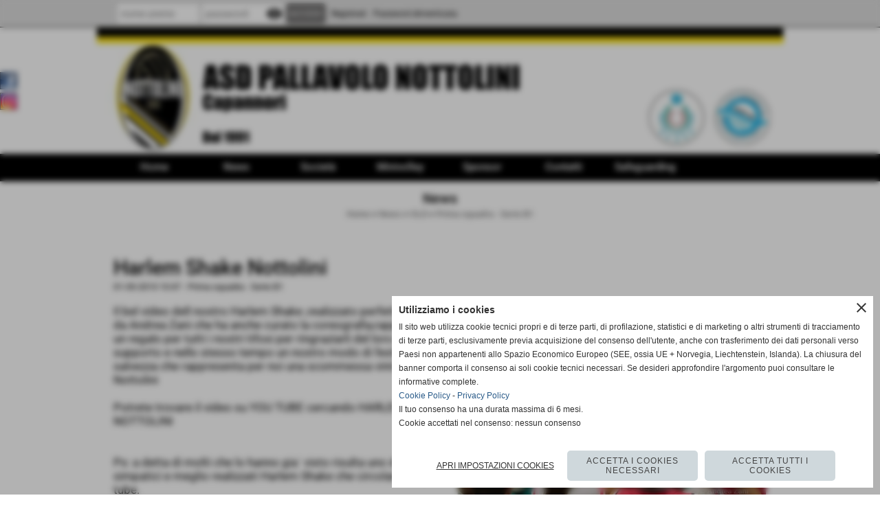

--- FILE ---
content_type: text/html; charset=UTF-8
request_url: https://www.nottolini.it/Harlem-Shake-Nottolini.htm
body_size: 18879
content:
<!-- T. scheda: 0.004 -->
<!-- T. newsscheda: 0.027 -->
<!DOCTYPE html>
<html lang="it">
<head>
<title>Harlem Shake Nottolini</title>
<meta charset="utf-8">
<meta name="description" content="Il bel video dell nostro Harlem Shake ,realizzato perfettamente da Andrea Zani che ha anche curato la coreografia,rappresenta un regalo per tutti i nostri tifos">
<meta name="keywords" content="Serie B2">
<link rel="canonical" href="https://www.nottolini.it/Harlem-Shake-Nottolini.htm"><meta http-equiv="Content-Security-Policy" content="upgrade-insecure-requests">
<meta property="og:author" content="www.nottolini.it">
<meta property="og:publisher" content="www.sitoper.it">
<meta name="generator" content="www.sitoper.it">
<meta name="robots" content="max-snippet:-1,max-image-preview:standard,max-video-preview:30"><link rel="icon" href="https://www.nottolini.it/foto/grandi/nottolini_logocolori.png" type="image/png">
<link rel="shortcut icon" href="https://www.nottolini.it/foto/grandi/nottolini_logocolori.png" type="image/png">
			
<!-- CODICE HEAD AGGIUNTIVO -->
<!-- Global site tag (gtag.js) - Google Analytics -->
<script async src="https://www.googletagmanager.com/gtag/js?id=UA-106365149-1"></script>
<script type="text/plain" data-cookiecategory="statistics,targeting">
  window.dataLayer = window.dataLayer || [];
  function gtag(){dataLayer.push(arguments);}
  gtag('js', new Date());

  gtag('config', 'UA-106365149-1');
</script>

<!-- FINE CODICE HEAD AGGIUNTIVO -->

<link rel="stylesheet preload" as="style" type="text/css" href="https://www.nottolini.it/fonts/material-icons/material-icons.css">
<link rel="stylesheet preload" as="style" type="text/css" href="https://www.server146.h725.net/fonts/anton/anton.css">
<link rel="stylesheet preload" as="style" type="text/css" href="https://www.server146.h725.net/fonts/montserrat/montserrat.css">
<link rel="stylesheet preload" as="style" type="text/css" href="https://www.server146.h725.net/fonts/open-sans/open-sans.css">
<link rel="stylesheet preload" as="style" type="text/css" href="https://www.server146.h725.net/fonts/pontano-sans/pontano-sans.css">
<link rel="stylesheet preload" as="style" type="text/css" href="https://www.server146.h725.net/fonts/roboto/roboto.css">
<link rel="stylesheet preload" as="style" type="text/css" href="https://www.server146.h725.net/fonts/source-sans-pro/source-sans-pro.css">
	
<link href="https://www.nottolini.it/css_personali/cachestile_larga1_1462.css" rel="stylesheet" type="text/css" media="all">
<meta name="viewport" content="width=device-width, initial-scale=1.0">
<meta name="format-detection" content="telephone=no">

		
<style>

			
	/* sfondo singolo */
	@media all and (min-width: 1000px) {
		body {
		    background-image: url("https://www.nottolini.it/foto/grandi/bg_lucifero_nero_sfondo.jpg") !important;
		    background-attachment: scroll !important;
		    background-position: top center !important;
		    background-repeat: repeat-x !important;
		    background-size: auto !important;
		    background-color: #ffffff !important;
		}
	}
</style>
<script src="https://www.nottolini.it/js/jquery.js"></script>
<script src="https://www.nottolini.it/js/datatimepicker/jquery.ui.timepicker.js?v=0.3.2" defer></script>
<link href="https://www.nottolini.it/js/datatimepicker/jquery.ui.timepicker.css?v=0.3.2" rel="stylesheet" type="text/css"/>
<script src="https://www.nottolini.it/js/jquery.ui.core.js"></script>
<script src="https://www.nottolini.it/js/datatimepicker/jquery.ui.datepicker.js" defer></script>
<script src="https://www.nottolini.it/js/datatimepicker/jquery.ui.timepicker-it.js" defer></script>
<script src="https://www.nottolini.it/js/datatimepicker/jquery.ui.datepicker-it.js" defer></script>
<link rel="stylesheet" href="https://www.nottolini.it/js/jquery-ui.css">

<script src="https://www.nottolini.it/js/libvarie.js?lu=16012026123223"></script>
<script src="https://www.nottolini.it/js/cookie/cookie.php?lu=16012026123223" defer></script>
<script src="https://www.nottolini.it/js/defer.php?lu=16012026123223" defer></script>
<script src="https://www.nottolini.it/js/menu.php?lu=16012026123223" defer></script>
<script src="https://www.nottolini.it/js/carrello.php?lu=16012026123223" defer></script>

<link rel="stylesheet preload" as="style" type="text/css" href="https://www.nottolini.it/js/slideshow/slideshow_css.php?lu=16012026123223">
<script src="https://www.nottolini.it/js/slideshow/slideshow_js.php?lu=16012026123223" defer></script>

<link rel="stylesheet preload" as="style" type="text/css" href="https://www.nottolini.it/js/slideshow2.0/slideshow_css.php?lu=16012026123223">
<script src="https://www.nottolini.it/js/slideshow2.0/slideshow_js.php?lu=16012026123223" defer></script>

<link rel="stylesheet preload" as="style" type="text/css" href="https://www.nottolini.it/js/calendario/calendario.css?lu=16012026123223">
<script src="https://www.nottolini.it/js/calendario/calendario.js?lu=16012026123223" defer></script>

<link rel="stylesheet preload" as="style" type="text/css" href="https://www.nottolini.it/js/boxscorrimento/boxscorrimento_css.php">
<script src="https://www.nottolini.it/js/boxscorrimento/boxscorrimento_js.php?lu=16012026123223" defer></script>

<link rel="stylesheet preload" as="style" type="text/css" href="https://www.nottolini.it/lightbox/lightbox_css.php?lu=16012026123223">
<script src="https://www.nottolini.it/lightbox/lightbox.js?lu=16012026123223" defer></script>

<script src="https://www.nottolini.it/js/inviaamico/inviaamico.js?lu=16012026123223" defer></script>

<!--Per rendere il sistema dei video di sfondo funzionante anche su explorer NON ELIMINARE LACIARE COSI-->
<!--[if lt IE 9]>
<script>
document.createElement('video');
</script>
<![endif]-->


<!-- NON SONO UN MODELLO -->	<script>
		var $jQCheckCampoAggiuntivo = jQuery.noConflict();
		
		$jQCheckCampoAggiuntivo(document).ready(function (index){
			
			$jQCheckCampoAggiuntivo("form[id^='moduloOrdine']").submit(function(index) {
				
				var selettore=$jQCheckCampoAggiuntivo(this).attr('id');
				var array=selettore.split('moduloOrdine');
				var trovate2=true;
				var patternemail = new RegExp(/^(("[\w-+\s]+")|([\w-+]+(?:\.[\w-+]+)*)|("[\w-+\s]+")([\w-+]+(?:\.[\w-+]+)*))(@((?:[\w-+]+\.)*\w[\w-+]{0,66})\.([a-z]{2,6}(?:\.[a-z]{2})?)$)|(@\[?((25[0-5]\.|2[0-4][\d]\.|1[\d]{2}\.|[\d]{1,2}\.))((25[0-5]|2[0-4][\d]|1[\d]{2}|[\d]{1,2})\.){2}(25[0-5]|2[0-4][\d]|1[\d]{2}|[\d]{1,2})\]?$)/i);
				var patterndate = new RegExp(/(?:0[1-9]|[12][0-9]|3[01])\/(?:0[1-9]|1[0-2])\/(?:19|20\d{2})/);
				
				$jQCheckCampoAggiuntivo("#moduloOrdine"+array[1]+" div[id^='ordinedatoaggiuntivovis_']").each(function (index, value) { 
					
					if(
						(!$jQCheckCampoAggiuntivo(this).find('input').val() || $jQCheckCampoAggiuntivo(this).find('input').val()=='undefined') && 
						(!$jQCheckCampoAggiuntivo(this).find('select').val() || $jQCheckCampoAggiuntivo(this).find('select').val()=='undefined') && 
						(!$jQCheckCampoAggiuntivo(this).find('textarea').val() || $jQCheckCampoAggiuntivo(this).find('textarea').val()=='undefined')
					)
					{
						trovate2=false;
					}
					else
					{
						//controllo i dati inseriti se email o data
						if($jQCheckCampoAggiuntivo(this).find('input').attr("id"))
						{
							var tipocampo = $jQCheckCampoAggiuntivo(this).find('input').attr("id").split('_');
							if(tipocampo[0]=='campoemail') 
							{
								if(!patternemail.test( $jQCheckCampoAggiuntivo(this).find('input').val() ))
								{
									trovate2=false;
								}								
							}
							else if(tipocampo[0]=='campodata')
							{
								if(!patterndate.test( $jQCheckCampoAggiuntivo(this).find('input').val() ))
								{
									trovate2=false;
								}
							}
						}						
					}													
				});
				
				if(!trovate2)
					{
					$jQCheckCampoAggiuntivo("#moduloOrdine"+array[1]+" #avvisocampiaggiuntivicomprasubito"+array[1]).show();
					return false;
					}
				else
					{
					$jQCheckCampoAggiuntivo("#moduloOrdine"+array[1]+" #avvisocampiaggiuntivicomprasubito"+array[1]).hide();
					}
			});
		});
	</script>
	
		
	
<style>

</style>
<!-- foglio stampa -->
<link rel="stylesheet" href="https://www.nottolini.it/css/stampa.css" media="print"> 

<!-- T. intestazionecss: 0.012 -->
	
<meta property="og:title" content="Harlem Shake Nottolini" />
<meta property="og:type" content="article" />
<meta property="og:url" content="https://www.nottolini.it/Harlem-Shake-Nottolini.htm" />
<meta property="og:description" content="Il bel video dell nostro Harlem Shake ,realizzato perfettamente da Andrea Zani che ha anche curato la coreografia,rappresenta un regalo per tutti i nostri tifos" />
<!-- img meta: 1-8.jpg --><!-- 3 -->
<meta property="og:image" content="https://www.nottolini.it/foto/grandi/1-8.jpg" />
<meta name="twitter:image" content="https://www.nottolini.it/foto/grandi/1-8.jpg" />
<meta name="twitter:image:alt" content="" />
<meta property="og:image:type" content="image/jpg" />
<meta property="og:image:width" content="600" />
<meta property="og:image:height" content="400" />

<meta name="twitter:card" content="summary_large_image">
<meta name="twitter:creator" content="@nottolini.it" />
<meta name="twitter:site" content="@nottolini.it">
<meta name="twitter:title" content="Harlem Shake Nottolini">
<meta name="twitter:description" content="Il bel video dell nostro Harlem Shake ,realizzato perfettamente da Andrea Zani che ha anche curato la coreografia,rappresenta un regalo per tutti i nostri tifos">
<meta name="twitter:domain" content="www.nottolini.it"></head>
<body id="news-scheda-1246" class="">
	<a href="#contenuto-main" class="skip-link">Salta al contenuto principale</a>
<!-- inizio oggetti liberi body --><!-- fine oggetti liberi body -->
	<div id="sfondo-sito">
		<div id="data-ora">17 Gennaio 2026</div>
		
	<div id="accessoriofisso01"></div><div id="accessoriofisso02"></div><div id="accessorio-iniziosito"></div>
<div class="box-barra-alta">
	<div class="box-barra-alta-contenuto">
		
	
		<div class="box-barra-alta-autenticazione">							
			<form name="modulo_autenticazione_alto" id="modulo_autenticazione_alto" action="autenticazione.php" method="post">				
				<div class="riga-autenticazione">					
					<label for="username_log" class="nascosto">nome utente</label>
					<input name="username_log" id="username_log" type="text" placeholder="nome utente" autocomplete="username">
				</div>
				<div class="riga-autenticazione" style="position: relative;">
					<label for="password_log" class="nascosto">password</label>
					<input name="password_log" id="password_log" type="password" placeholder="password" autocomplete="current-password"><span class="viewPassword notranslate">visibility</span>
				</div>
				<div class="riga-autenticazione-submit">
					<input name="submit" type="submit" value="accedi" class="bottone bottone-p bottone-submit">
				</div>
				<div class="riga-autenticazione-link">
					<div class="riga-autenticazione-link-registrati"><a href="registrazione.php" class="linkbianco" title="Registrati" rel="nofollow">Registrati</a></div>
						<div class="riga-autenticazione-link-recuperapassword"><a href="password_forgot.php" class="linkbianco" title="Password dimenticata" rel="nofollow">Password dimenticata</a></div>
					<div class="riga-autenticazione-link-clear"></div>
				</div>		
				<div class="riga-autenticazione-clear"></div>
			</form>
		</div>
		
		
		
		
		
		
	</div>	
</div>
<aside>
    <div id="social-contenitore"> 
        <ul>
            <li class="social-pulsante"><a href="https://www.facebook.com/nottolinivolley" title="Nottolini Volley - Facebook" target="_blank" rel="nofollow"><img src="/foto/grandi/icona_standard_per_il_collegamento_al_socialnetwork_facebook.png" alt="icona Facebook"></a></li>
            <li class="social-pulsante"><a href="https://www.instagram.com/nottolini.volley/" title="Nottolini Volley - Instagram" target="_blank" rel="nofollow"><img src="/foto/grandi/icona_standard_per_il_collegamento_al_socialnetwork_instagram.png" alt="icona Instagram"></a></li>
        </ul> 
    </div>
</aside>
	<header id="testa" role="banner">
	    <div id="testa-interna"><!-- inizio oggetti liberi testa -->
<!-- fine oggetti liberi testa --><!-- no cache -->
<div class="box-generico ridotto "  id="box70">    
    <div class="boxContenuto">
		<div class="tab01 tab-nudo"><div class="contenitore-tab02">
			<div class="tab02 tab-nudo"><div class="tab02-area-foto"><div class="immagine align-center"><img src="/foto/grandi/barra-alto-2.jpg" sizes="(min-width: 1000px) 1000px, 100vw" srcset="/foto/grandi/barra-alto-2.jpg 1000w" alt="" width="1000" height="183">
				<input name="w_immagine_box" id="w_immagine_box_spec_70_1" type="hidden" value="1000">
				<input name="h_immagine_box" id="h_immagine_box_spec_70_1" type="hidden" value="183">
				</div></div>
				</div></div>
		</div>  
    	</div>
</div><!-- T. box 70: 0.002 --><!-- no cache --><!-- menu: 1 | eredita: no | chi eredita:  | tipo: orizzontale -->
	<div id="ancora-menu-orizzontale1-71"></div>
	<nav class="menu-orizzontale" id="menu-orizzontale1-71" style="z-index: 99" data-tipoMenu="orizzontale">
		<div class="menu-orizzontale-riga">
			<ul><li class="menu-orizzontale-tasto">
	<a href="https://www.nottolini.it/" title="Home" data-urlPulsante="" data-moduloPulsante="homepage">Home</a>
</li><li class="menu-orizzontale-tasto">
	<a href="javascript:void(0)" style="pointer-events: none; cursor: default;" title="News" data-urlPulsante="javascript:void(0)" data-moduloPulsante="">News</a>
					<div class="menu-orizzontale-tendina">
						<div class="menu-orizzontale-tendina-tasto">
							<a href="https://www.nottolini.it/categorie.php?modulo_attuale=news&azione=cercaspec" title="Tutte le news" data-urlPulsante="categorie.php?modulo_attuale=news&azione=cercaspec" data-moduloPulsante="">Tutte le news</a>
						</div>
						<div class="menu-orizzontale-tendina-tasto">
							<a href="News.htm" title="News" data-urlPulsante="categorie.php?modulo_attuale=news" data-moduloPulsante="news">News per categoria</a>
						</div>
					</div>
</li><li class="menu-orizzontale-tasto">
	<a href="javascript:void(0)" style="pointer-events: none; cursor: default;" title="Societ&agrave;" data-urlPulsante="javascript:void(0)" data-moduloPulsante="">Societ&agrave;</a>
					<div class="menu-orizzontale-tendina">
						<div class="menu-orizzontale-tendina-tasto">
							<a href="https://www.nottolini.it/la-nostra-storia.htm" title="la nostra storia" data-urlPulsante="la-nostra-storia.htm" data-moduloPulsante="pagine_aggiuntive">Storia</a>
						</div>
						<div class="menu-orizzontale-tendina-tasto">
							<a href="Organigramma-societario.htm" title="Organigramma societario" data-urlPulsante="categorie.php?modulo_attuale=dirigenti" data-moduloPulsante="dirigenti">Organigramma societario</a>
						</div>
						<div class="menu-orizzontale-tendina-tasto">
							<a href="https://www.nottolini.it/staff-tecnico-1.htm" title="staff tecnico" data-urlPulsante="staff-tecnico-1.htm" data-moduloPulsante="staff_tecnico">Staff Tecnico</a>
						</div>
					</div>
</li><li class="menu-orizzontale-tasto">
	<a href="javascript:void(0)" style="pointer-events: none; cursor: default;" title="Minivolley" data-urlPulsante="javascript:void(0)" data-moduloPulsante="">Minivolley</a>
					<div class="menu-orizzontale-tendina">
						<div class="menu-orizzontale-tendina-tasto">
							<a href="https://www.nottolini.it/Minivolley.htm" title="Corsi di pallavolo per bambini | Pallavolo Nottolini Capannori - Lucca" data-urlPulsante="Minivolley.htm" data-moduloPulsante="">Informazioni</a>
						</div>
						<div class="menu-orizzontale-tendina-tasto">
							<a href="https://www.nottolini.it/Minipallavolisti.htm" title="Foto minivolley" data-urlPulsante="Minipallavolisti.htm" data-moduloPulsante="">Minipallavolisti</a>
						</div>
					</div>
</li><li class="menu-orizzontale-tasto">
	<a href="javascript:void(0)" style="pointer-events: none; cursor: default;" title="Sponsor" data-urlPulsante="javascript:void(0)" data-moduloPulsante="">Sponsor</a>
					<div class="menu-orizzontale-tendina">
						<div class="menu-orizzontale-tendina-tasto">
							<a href="https://www.nottolini.it/main-sponsor.htm" title="Main Sponsor" data-urlPulsante="main-sponsor.htm" data-moduloPulsante="sponsor">Main Sponsor</a>
						</div>
						<div class="menu-orizzontale-tendina-tasto">
							<a href="https://www.nottolini.it/I-nostri-sponsor.htm" title="I nostri sponsor" data-urlPulsante="I-nostri-sponsor.htm" data-moduloPulsante="sponsor">Sponsor</a>
						</div>
						<div class="menu-orizzontale-tendina-tasto">
							<a href="https://www.nottolini.it/sponsor-tecnico-1.htm" title="Sponsor Tecnico" data-urlPulsante="sponsor-tecnico-1.htm" data-moduloPulsante="sponsor">Sponsor Tecnico</a>
						</div>
						<div class="menu-orizzontale-tendina-tasto">
							<a href="https://www.nottolini.it/Friends.htm" title="Friends" data-urlPulsante="Friends.htm" data-moduloPulsante="sponsor">Friends</a>
						</div>
						<div class="menu-orizzontale-tendina-tasto">
							<a href="https://www.nottolini.it/Diventa-sponsor.htm" title="Diventa sponsor" data-urlPulsante="Diventa-sponsor.htm" data-moduloPulsante="pagine_aggiuntive">Diventa sponsor</a>
						</div>
					</div>
</li><li class="menu-orizzontale-tasto">
	<a href="javascript:void(0)" style="pointer-events: none; cursor: default;" title="Contatti" data-urlPulsante="javascript:void(0)" data-moduloPulsante="">Contatti</a>
					<div class="menu-orizzontale-tendina">
						<div class="menu-orizzontale-tendina-tasto">
							<a href="https://www.nottolini.it/entra-nel-mondo-nottolini.htm" title="Entra nel mondo Nottolini" data-urlPulsante="entra-nel-mondo-nottolini.htm" data-moduloPulsante="pagine_aggiuntive">Entra nel mondo Nottolini</a>
						</div>
						<div class="menu-orizzontale-tendina-tasto">
							<a href="https://www.nottolini.it/Dove-siamo.htm" title="ASD Pallavolo Nottolini Capannori - Dove siamo" data-urlPulsante="Dove-siamo.htm" data-moduloPulsante="pagine_aggiuntive">Dove siamo</a>
						</div>
						<div class="menu-orizzontale-tendina-tasto">
							<a href="https://www.nottolini.it/Contatti-1.htm" title="Contatti" data-urlPulsante="Contatti-1.htm" data-moduloPulsante="pagine_aggiuntive">Contattaci</a>
						</div>
					</div>
</li><li class="menu-orizzontale-tasto">
	<a href="javascript:void(0)" style="pointer-events: none; cursor: default;" title="Safeguarding" data-urlPulsante="javascript:void(0)" data-moduloPulsante="">Safeguarding</a>
					<div class="menu-orizzontale-tendina">
						<div class="menu-orizzontale-tendina-tasto">
							<a href="https://www.nottolini.it/safeguarding-4.htm" title="Safeguarding" data-urlPulsante="safeguarding-4.htm" data-moduloPulsante="pagine_aggiuntive">Safeguarding</a>
						</div>
						<div class="menu-orizzontale-tendina-tasto">
							<a href="https://www.nottolini.it/file/modello-organizzativo-pall-nottolini.pdf" title="Modello Organizzativo" data-urlPulsante="file/modello-organizzativo-pall-nottolini.pdf" data-moduloPulsante="">Modello Organizzativo</a>
						</div>
						<div class="menu-orizzontale-tendina-tasto">
							<a href="https:////www.nottolini.it/file/codice-etico-di-condotta-pall-nottolini.pdf" title="Codice Etico di Condotta" data-urlPulsante="https:////www.nottolini.it/file/codice-etico-di-condotta-pall-nottolini.pdf" data-moduloPulsante="">Codice Etico di Condotta</a>
						</div>
					</div>
</li>
	        		<li class="menu-orizzontale-tasto"></li>
				</ul>
			</div>
		</nav><!-- T. menu 71 parziale1: 0.000 | parziale2: 0.005 --><!-- T. menu 71: 0.005 -->		
	    <!-- CHIUSURA DI testa-interna -->
		</div>
	<!-- CHIUSURA DI testa -->
	</header>
	
	<div id="accessorio-iniziocontenuti"></div>		<div id="corpo-contenitore">
			<div id="corpo-contenuto-paginainterna">
								<div id="contenuti" class="news-scheda scheda">
				
				<main class="pag00" id="contenuto-main" role="main">
										<div class="pag00-testa">
								<div class="titolo">News</div><div class="sottotitolo"><span class="nascosto">percorso: </span><a href="https://www.nottolini.it/" title="torna a Home">Home</a> &gt; <a href="News.htm" title="torna a News">News</a> &gt; <a href="old.htm" title="torna a OLD">OLD</a> &gt; <a href="Prima-squadra-Serie-B1.htm" title="torna a Prima squadra - Serie B1">Prima squadra - Serie B1</a></div>					</div> 
											<div class="pag00-corpo">
																
								<!-- pag01 - contenuti -->
								<article class="pag01">
									
								<header class="pag01-testa"><div class="titolo"><h1>Harlem Shake Nottolini</h1></div><div class="sottotitolo"><span class="sottotitolo-data">01-05-2013 10:47</span><span class="sottotitolo-categorie"> - <span class="categorianome"><a href="Prima-squadra-Serie-B1.htm" title="Prima squadra - Serie B1">Prima squadra - Serie B1</a></span></span></div>
								</header>									<div class="pag01-corpo">
											<div class="float-right struttura-immagine-dx"><div class="galleria-foto">
<div class="lb-galleriafotografica">    
 
        <label for="imagefotogallery1246-1" title="zoom">
            <img src="foto/grandi/1-8.jpg" width="" height="" alt="" class="fotodazoomare" title="">
			<input type="hidden" id="datifotogallery1246-1" data-pathfoto="foto/grandi/1-8.jpg" data-didascalia="" data-srcset="" data-sizes="" data-width="" data-height="" data-alt="" data-title="">
        </label>
			<input type="hidden" id="lb-maxelementfotogallery1246" data-maxelement="1">
	        <div class="lb-overlay" id="overlayimagefotogallery1246">	
	            <label for="lb-closefotogallery1246">
	                <span class="lb-close">X CLOSE</span>					
					<span class="lb-contenitoreimmagine">					
	    	     		<img src="" srcset="" sizes="" width="" height="" alt="" title="" />
	    				 
	                    <label for="imagefotogallery1246" title="<< precedente" class="lb-thumbimg">
	                        <span class="lb-prev"><span class="material-icons notranslate">keyboard_arrow_left</span></span>
	                    </label> 
	                    <label for="imagefotogallery1246" title="successivo >>" class="lb-thumbimg">
	                        <span class="lb-next"><span class="material-icons notranslate">keyboard_arrow_right</span></span>
	                    </label>	
					</span>    				
					<span class="lb-didascalia"></span>				
	            </label>            
	        </div>    
<input type="radio" name="lb-galleryfotogallery1246" id="lb-closefotogallery1246">
</div>  
</div></div><div class="span-classe-testo testo">Il bel video dell nostro Harlem Shake ,realizzato perfettamente da Andrea Zani che ha anche curato la coreografia,rappresenta un regalo per tutti i nostri tifosi per ringraziarli del loro prezioso supporto e nello stesso tempo un nostro modo di festeggiare la salvezza che rappresenta per noi una scommessa vinta.Forza Nottolini<BR><BR>Potrete trovare il video su YOU TUBE cercando HARLEM SHAKE NOTTOLINI<BR><BR><BR>Ps: a detta di molti che lo hanno gia&acute; visto risulta uno dei piu&acute; simpatici e meglio realizzati Harlem Shake che circolano su you tube.<BR><BR>Fonte: <strong>Addetto stampa</strong></div><div class="clear-right"></div><div class="link-accessori">
	<span class="nascosto">[</span><span title="invia a un amico" class="pul_invia_amico" data-modulo="news" data-specifica="1246"><img src="/img/share-email.png" alt="icona per inviare a un amico"></span><span class="nascosto">]</span> <span class="nascosto">[</span><a href="news_scheda_stampa.php?idnews=1246" title="stampa" rel="nofollow"><img src="/img/share-stampante.png" alt="icona per stampare"></a><span class="nascosto">]</span> 
<span class="nascosto">[</span><span title="condividi su Facebook" onclick="shareFacebook('https://www.nottolini.it/Harlem-Shake-Nottolini.htm','Harlem+Shake+Nottolini');" style="cursor: pointer;"><img src="/img/share-facebook.png" alt="icona di Facebook"></span><span class="nascosto">]</span> 	
<span class="nascosto">[</span><span title="condividi su WhatsApp" onclick="shareWhatsapp('https://www.nottolini.it/Harlem-Shake-Nottolini.htm','Harlem+Shake+Nottolini');" style="cursor: pointer;"><img src="/img/share-whatsapp.png" alt="icona di WhatsApp"></span><span class="nascosto">]</span> 
<span class="nascosto">[</span><span title="Copia link negli appunti" onclick="copyUrl('https://www.nottolini.it/Harlem-Shake-Nottolini.htm', $jQGenerico(this));" style="cursor: pointer;"><img src="/img/share-copiaurl.png" alt="icona per copiare il link"></span><span class="nascosto">]</span> </div>									</div> 	
																	</article>
								<!-- FINE pag01 - contenuti -->								
								<div class="box-paginazione">
												<div class="float-left" style="width: 33%"><a href="Ringraziamento-1.htm" title="scheda precedente: Ringraziamento">&lt;&lt; precedente</a></div>
										  <div class="float-left visibilita-solo-pc align-center" style="width: 33%">&nbsp;
										  </div>
										  <div class="float-right align-right" style="width: 33%"><a href="Ultima-giornata-da-brivido-per-determinare-l-ultima-squadra-retrocessa.htm" title="scheda successiva: Ultima giornata da brivido per determinare l ultima squadra retrocessa">successivo &gt;&gt;</a></div><div class="clear-left clear-right"></div></div>					</div>					
				    				</main>	
		    <!-- FINE ZONA DEI CONTENUTI -->
		    </div>
		        
			<div class="cancellatore-corpo"></div>
		</div>
	</div>
	<hr>
	<div id="accessorio-finecontenuti"></div>
<!-- T. schedatemplate: 0.034 -->
<footer id="piede-contenitore" role="contentinfo">
	<!-- inizio oggetti liberi piede -->
<!-- fine oggetti liberi piede -->	
	<div id="piede-contenuto">		
		<!-- no cache -->
<div class="box-sponsor largo "  id="box145">    
    <div class="boxContenuto">
		<div class="tab01">
			<!-- tab01 testa -->
			<header class="tab01-testa">
				<div class="titolo">
					I Nostri Sponsor
				</div>
			</header>
		
			<!-- tab01 corpo -->
			<div class="tab01-corpo">
		<div class="verticale"><div class="tab03-riga">
			<div class="tab03">	
				
				<!-- tab03 corpo -->
				<div class="tab03-corpo">
						<div class="tab03-area-foto"><div class="immagine align-center"><span class="nascosto">[</span><a href="https://www.fosbergroup.com/it/" title="FOSBER"><img src="/foto/grandi/fosber-logo.png" sizes="(min-width: 843px) 843px, 100vw" srcset="/foto/piccole/fosber-logo.png 203w, /foto/grandi/fosber-logo.png 843w" alt="" width="843" height="207"></a><span class="nascosto">]</span>
				<input name="w_immagine_box" id="w_immagine_box_spec_145_175" type="hidden" value="843">
				<input name="h_immagine_box" id="h_immagine_box_spec_145_175" type="hidden" value="207">
				</div></div>
				</div>
				</div>
			<div class="tab03">	
				
				<!-- tab03 corpo -->
				<div class="tab03-corpo">
						<div class="tab03-area-foto"><div class="immagine align-center"><span class="nascosto">[</span><a href="http://www.tecnometaltubi.eu" title="TecnoMetalTubi"><img src="/foto/grandi/tecnometaltubiporcariluccalogo.jpg" sizes="(min-width: 299px) 299px, 100vw" srcset="/foto/piccole/tecnometaltubiporcariluccalogo.jpg 203w, /foto/grandi/tecnometaltubiporcariluccalogo.jpg 299w" alt="" width="299" height="169"></a><span class="nascosto">]</span>
				<input name="w_immagine_box" id="w_immagine_box_spec_145_138" type="hidden" value="299">
				<input name="h_immagine_box" id="h_immagine_box_spec_145_138" type="hidden" value="169">
				</div></div>
				</div>
				</div>
			<div class="tab03">	
				
				<!-- tab03 corpo -->
				<div class="tab03-corpo">
						<div class="tab03-area-foto"><div class="immagine align-center"><span class="nascosto">[</span><a href="http://mavautotrasporti.it" title="Mav Autotrasporti"><img src="/foto/grandi/mav-2.jpg" sizes="(min-width: 423px) 423px, 100vw" srcset="/foto/piccole/mav-2.jpg 203w, /foto/grandi/mav-2.jpg 423w" alt="" width="423" height="183"></a><span class="nascosto">]</span>
				<input name="w_immagine_box" id="w_immagine_box_spec_145_158" type="hidden" value="423">
				<input name="h_immagine_box" id="h_immagine_box_spec_145_158" type="hidden" value="183">
				</div></div>
				</div>
				</div>
			<div class="tab03">	
				
				<!-- tab03 corpo -->
				<div class="tab03-corpo">
						<div class="tab03-area-foto"><div class="immagine align-center"><span class="nascosto">[</span><a href="https://www.facebook.com/temporarystock/?locale=it_IT" title="T-STOCK"><img src="/foto/grandi/t-stock.png" sizes="(min-width: 480px) 480px, 100vw" srcset="/foto/piccole/t-stock.png 203w, /foto/grandi/t-stock.png 480w" alt="" width="480" height="480"></a><span class="nascosto">]</span>
				<input name="w_immagine_box" id="w_immagine_box_spec_145_78" type="hidden" value="480">
				<input name="h_immagine_box" id="h_immagine_box_spec_145_78" type="hidden" value="480">
				</div></div>
				</div>
				</div>
			<div class="tab03">	
				
				<!-- tab03 corpo -->
				<div class="tab03-corpo">
						<div class="tab03-area-foto"><div class="immagine align-center"><span class="nascosto">[</span><a href="https://centoarredamenti.it" title="CENTO Arredamenti"><img src="/foto/grandi/cento-2.jpg" sizes="(min-width: 569px) 569px, 100vw" srcset="/foto/grandi/cento-2.jpg 569w" alt="" width="569" height="238"></a><span class="nascosto">]</span>
				<input name="w_immagine_box" id="w_immagine_box_spec_145_171" type="hidden" value="569">
				<input name="h_immagine_box" id="h_immagine_box_spec_145_171" type="hidden" value="238">
				</div></div>
				</div>
				</div>
				</div>
				<div class="tab03-riga">
			<div class="tab03">	
				
				<!-- tab03 corpo -->
				<div class="tab03-corpo">
						<div class="tab03-area-foto"><div class="immagine align-center"><span class="nascosto">[</span><a href="https://www.facebook.com/profile.php?id=61578581970609" title="White Lady Cocktails bar"><img src="/foto/grandi/white-lady.jpg" sizes="(min-width: 322px) 322px, 100vw" srcset="/foto/piccole/white-lady.jpg 203w, /foto/grandi/white-lady.jpg 322w" alt="" width="322" height="295"></a><span class="nascosto">]</span>
				<input name="w_immagine_box" id="w_immagine_box_spec_145_177" type="hidden" value="322">
				<input name="h_immagine_box" id="h_immagine_box_spec_145_177" type="hidden" value="295">
				</div></div>
				</div>
				</div>
			<div class="tab03">	
				
				<!-- tab03 corpo -->
				<div class="tab03-corpo">
						<div class="tab03-area-foto"><div class="immagine align-center"><span class="nascosto">[</span><a href="https://www.idrotherm.net/" title="IDROTHERM Srl"><img src="/foto/grandi/idrotherm-logo.jpg" sizes="(min-width: 1000px) 1000px, 100vw" srcset="/foto/piccole/idrotherm-logo.jpg 203w, /foto/grandi/idrotherm-logo.jpg 1000w" alt="" width="1000" height="717"></a><span class="nascosto">]</span>
				<input name="w_immagine_box" id="w_immagine_box_spec_145_176" type="hidden" value="1000">
				<input name="h_immagine_box" id="h_immagine_box_spec_145_176" type="hidden" value="717">
				</div></div>
				</div>
				</div>
			<div class="tab03">	
				
				<!-- tab03 corpo -->
				<div class="tab03-corpo">
						<div class="tab03-area-foto"><div class="immagine align-center"><span class="nascosto">[</span><a href="http://www.bancadipesciaecascina.it" title="Banca Pescia e Cascina"><img src="/foto/grandi/logo-banca-pescia-cascina-2020_.png" sizes="(min-width: 360px) 360px, 100vw" srcset="/foto/piccole/logo-banca-pescia-cascina-2020_.png 203w, /foto/grandi/logo-banca-pescia-cascina-2020_.png 360w" alt="" width="360" height="100"></a><span class="nascosto">]</span>
				<input name="w_immagine_box" id="w_immagine_box_spec_145_145" type="hidden" value="360">
				<input name="h_immagine_box" id="h_immagine_box_spec_145_145" type="hidden" value="100">
				</div></div>
				</div>
				</div>
			<div class="tab03">	
				
				<!-- tab03 corpo -->
				<div class="tab03-corpo">
						<div class="tab03-area-foto"><div class="immagine align-center"><span class="nascosto">[</span><a href="http://www.enofoodildavo.it" title="Il Davo"><img src="/foto/grandi/photo-2023-09-21-16-07-07.jpg" sizes="(min-width: 764px) 764px, 100vw" srcset="/foto/piccole/photo-2023-09-21-16-07-07.jpg 203w, /foto/grandi/photo-2023-09-21-16-07-07.jpg 764w" alt="" width="764" height="490"></a><span class="nascosto">]</span>
				<input name="w_immagine_box" id="w_immagine_box_spec_145_124" type="hidden" value="764">
				<input name="h_immagine_box" id="h_immagine_box_spec_145_124" type="hidden" value="490">
				</div></div>
				</div>
				</div>
				<aside class="tab03-segnaposto tab03"></aside>
			</div>
			
		</div>	
			</div>
		</div>  
    	</div>
</div><!-- T. box 145: 0.012 --><!-- no cache -->
<div class="box-sponsor largo "  id="box146">    
    <div class="boxContenuto">
		<div class="tab01">
			<!-- tab01 testa -->
			<header class="tab01-testa">
				<div class="titolo">
					I Nostri Sponsor
				</div>
			</header>
		
			<!-- tab01 corpo -->
			<div class="tab01-corpo">
		<div class="verticale"><div class="tab03-riga">
			<div class="tab03">	
				
				<!-- tab03 corpo -->
				<div class="tab03-corpo">
						<div class="tab03-area-foto"><div class="immagine align-center"><span class="nascosto">[</span><a href="http://www.smatechsrl.it/" title="SMATECH Srl"><img src="/foto/grandi/logo-smatech.png" sizes="(min-width: 370px) 370px, 100vw" srcset="/foto/piccole/logo-smatech.png 203w, /foto/grandi/logo-smatech.png 370w" alt="" width="370" height="81"></a><span class="nascosto">]</span>
				<input name="w_immagine_box" id="w_immagine_box_spec_146_178" type="hidden" value="370">
				<input name="h_immagine_box" id="h_immagine_box_spec_146_178" type="hidden" value="81">
				</div></div>
				</div>
				</div>
			<div class="tab03">	
				
				<!-- tab03 corpo -->
				<div class="tab03-corpo">
						<div class="tab03-area-foto"><div class="immagine align-center"><span class="nascosto">[</span><a href="https://www.poolecologia.it" title="Pool Ecologia"><img src="/foto/grandi/logo-pool-eco-1.jpg" sizes="(min-width: 500px) 500px, 100vw" srcset="/foto/piccole/logo-pool-eco-1.jpg 203w, /foto/grandi/logo-pool-eco-1.jpg 500w" alt="" width="500" height="500"></a><span class="nascosto">]</span>
				<input name="w_immagine_box" id="w_immagine_box_spec_146_180" type="hidden" value="500">
				<input name="h_immagine_box" id="h_immagine_box_spec_146_180" type="hidden" value="500">
				</div></div>
				</div>
				</div>
			<div class="tab03">	
				
				<!-- tab03 corpo -->
				<div class="tab03-corpo">
						<div class="tab03-area-foto"><div class="immagine align-center"><span class="nascosto">[</span><a href="https://www.macover.it" title="MA COVER Srl"><img src="/foto/grandi/macover.jpg" sizes="(min-width: 890px) 890px, 100vw" srcset="/foto/piccole/macover.jpg 203w, /foto/grandi/macover.jpg 890w" alt="" width="890" height="278"></a><span class="nascosto">]</span>
				<input name="w_immagine_box" id="w_immagine_box_spec_146_181" type="hidden" value="890">
				<input name="h_immagine_box" id="h_immagine_box_spec_146_181" type="hidden" value="278">
				</div></div>
				</div>
				</div>
				<aside class="tab03-segnaposto tab03"></aside>
				<aside class="tab03-segnaposto tab03"></aside>
			</div>
			
		</div>	
			</div>
		</div>  
    	</div>
</div><!-- T. box 146: 0.005 --><!-- no cache -->
<div class="box-sponsor largo "  id="box148">    
    <div class="boxContenuto">
		<div class="tab01">
			<!-- tab01 testa -->
			<header class="tab01-testa">
				<div class="titolo">
					I Nostri partner
				</div>
			</header>
		
			<!-- tab01 corpo -->
			<div class="tab01-corpo">
		<div class="verticale"><div class="tab03-riga">
			<div class="tab03">	
				
				<!-- tab03 corpo -->
				<div class="tab03-corpo">
						<div class="tab03-area-foto"><div class="immagine align-center"><span class="nascosto">[</span><a href="http://www.noitv.it" title="NOI TV"><img src="/foto/grandi/noitv.jpg" sizes="(min-width: 1000px) 1000px, 100vw" srcset="/foto/piccole/noitv.jpg 203w, /foto/grandi/noitv.jpg 1000w" alt="" width="1000" height="450"></a><span class="nascosto">]</span>
				<input name="w_immagine_box" id="w_immagine_box_spec_148_153" type="hidden" value="1000">
				<input name="h_immagine_box" id="h_immagine_box_spec_148_153" type="hidden" value="450">
				</div></div>
				</div>
				</div>
			<div class="tab03">	
				
				<!-- tab03 corpo -->
				<div class="tab03-corpo">
						<div class="tab03-area-foto"><div class="immagine align-center"><span class="nascosto">[</span><a href="https://www.lanazione.it/lucca" title="LA NAZIONE - LUCCA"><img src="/foto/grandi/la-nazione-lucca.png" sizes="(min-width: 225px) 225px, 100vw" srcset="/foto/piccole/la-nazione-lucca.png 203w, /foto/grandi/la-nazione-lucca.png 225w" alt="" width="225" height="225"></a><span class="nascosto">]</span>
				<input name="w_immagine_box" id="w_immagine_box_spec_148_174" type="hidden" value="225">
				<input name="h_immagine_box" id="h_immagine_box_spec_148_174" type="hidden" value="225">
				</div></div>
				</div>
				</div>
			<div class="tab03">	
				
				<!-- tab03 corpo -->
				<div class="tab03-corpo">
						<div class="tab03-area-foto"><div class="immagine align-center"><span class="nascosto">[</span><a href="https://www.romualdi.it/" title="Romualdi Andrea Onoranze Funebri"><img src="/foto/grandi/romualdi.jpg" sizes="(min-width: 352px) 352px, 100vw" srcset="/foto/piccole/romualdi.jpg 203w, /foto/grandi/romualdi.jpg 352w" alt="" width="352" height="267"></a><span class="nascosto">]</span>
				<input name="w_immagine_box" id="w_immagine_box_spec_148_166" type="hidden" value="352">
				<input name="h_immagine_box" id="h_immagine_box_spec_148_166" type="hidden" value="267">
				</div></div>
				</div>
				</div>
			<div class="tab03">	
				
				<!-- tab03 corpo -->
				<div class="tab03-corpo">
						<div class="tab03-area-foto"><div class="immagine align-center"><span class="nascosto">[</span><a href="http://www.ristorantepapao.com/index.php" title="Ristorante Pizzeria Papao"><img src="/foto/grandi/papao.png" sizes="(min-width: 1000px) 1000px, 100vw" srcset="/foto/piccole/papao.png 203w, /foto/grandi/papao.png 1000w" alt="" width="1000" height="411"></a><span class="nascosto">]</span>
				<input name="w_immagine_box" id="w_immagine_box_spec_148_107" type="hidden" value="1000">
				<input name="h_immagine_box" id="h_immagine_box_spec_148_107" type="hidden" value="411">
				</div></div>
				</div>
				</div>
			<div class="tab03">	
				
				<!-- tab03 corpo -->
				<div class="tab03-corpo">
						<div class="tab03-area-foto"><div class="immagine align-center"><span class="nascosto">[</span><a href="https://www.facebook.com/profile.php?id=100057044216803#" title="Silvia Sport"><img src="/foto/grandi/silvia-sport.jpg" sizes="(min-width: 786px) 786px, 100vw" srcset="/foto/piccole/silvia-sport.jpg 203w, /foto/grandi/silvia-sport.jpg 786w" alt="" width="786" height="778"></a><span class="nascosto">]</span>
				<input name="w_immagine_box" id="w_immagine_box_spec_148_135" type="hidden" value="786">
				<input name="h_immagine_box" id="h_immagine_box_spec_148_135" type="hidden" value="778">
				</div></div>
				</div>
				</div>
				</div>
				<div class="tab03-riga">
			<div class="tab03">	
				
				<!-- tab03 corpo -->
				<div class="tab03-corpo">
						<div class="tab03-area-foto"><div class="immagine align-center"><span class="nascosto">[</span><a href="https://www.lencioniortofrutta.it/" title="Lencioni Ortofrutta"><img src="/foto/grandi/lencioni-ortofrutta.jpg" sizes="(min-width: 711px) 711px, 100vw" srcset="/foto/piccole/lencioni-ortofrutta.jpg 203w, /foto/grandi/lencioni-ortofrutta.jpg 711w" alt="" width="711" height="711"></a><span class="nascosto">]</span>
				<input name="w_immagine_box" id="w_immagine_box_spec_148_179" type="hidden" value="711">
				<input name="h_immagine_box" id="h_immagine_box_spec_148_179" type="hidden" value="711">
				</div></div>
				</div>
				</div>
			<div class="tab03">	
				
				<!-- tab03 corpo -->
				<div class="tab03-corpo">
						<div class="tab03-area-foto"><div class="immagine align-center"><span class="nascosto">[</span><a href="http://www.studio-sport.it" title="STUDIO SPORT"><img src="/foto/grandi/ssportok.jpg" sizes="(min-width: 675px) 675px, 100vw" srcset="/foto/piccole/ssportok.jpg 203w, /foto/grandi/ssportok.jpg 675w" alt="" width="675" height="733"></a><span class="nascosto">]</span>
				<input name="w_immagine_box" id="w_immagine_box_spec_148_154" type="hidden" value="675">
				<input name="h_immagine_box" id="h_immagine_box_spec_148_154" type="hidden" value="733">
				</div></div>
				</div>
				</div>
				<aside class="tab03-segnaposto tab03"></aside>
				<aside class="tab03-segnaposto tab03"></aside>
				<aside class="tab03-segnaposto tab03"></aside>
			</div>
			
		</div>	
			</div>
		</div>  
    	</div>
</div><!-- T. box 148: 0.010 -->
			<div class="contenitoreBox" id="contenitoreBox65">
				<div class="contenitoreBoxContenuto"><div class="contenitoreBoxColonna"><!-- no cache -->
<div class="box-generico largo "  id="box66">    
    <div class="boxContenuto">
		<div class="tab01">
		
			<!-- tab01 corpo -->
			<div class="tab01-corpo"><div class="contenitore-tab02">
			<div class="tab02">	
				
				<!-- tab02 corpo -->
				<div class="tab02-corpo">
						
						<div class="descrizione">ASD Pallavolo Nottolini Capannori<BR>Via Guido Rossa c/o Palestra C. Piaggia - 55012 Capannori (Lucca)<div>+39 3396499354 - pallavolo@nottolini.it<BR>P.I. 01514220464 <BR>Codice FIPAV 10.050.0086 - N&deg; registro CONI 7225</div></div>
						<div class="clear-left"></div>
				</div>
				</div></div>	
			</div>
		</div>  
    	</div>
</div><!-- T. box 66: 0.001 --></div><div class="contenitoreBoxColonna"><!-- no cache -->
<div class="box-social-network largo "  id="box68">    
    <div class="boxContenuto">
		<div class="tab01">
		
			<!-- tab01 corpo -->
			<div class="tab01-corpo">
				<div class="tab02 tab-nudo">
					<div class="tab02-corpo">
						<span class="nascosto">[</span><a href="https://www.facebook.com/nottolinivolley" title="vai a  Facebook" target="_blank"><img src="/foto/grandi/icona_standard_per_il_collegamento_al_socialnetwork_facebook.png" alt="vai a  Facebook"></a><span class="nascosto">]</span> <span class="nascosto">[</span><a href="https://www.instagram.com/nottolini.volley/" title="vai a  Instagram" target="_blank"><img src="/foto/grandi/icona_standard_per_il_collegamento_al_socialnetwork_instagram.png" alt="vai a  Instagram"></a><span class="nascosto">]</span>
					</div>
				</div>	
			</div>
		</div>  
    	</div>
</div><!-- T. box 68: 0.002 --><!-- no cache -->
<div class="box-documenti largo "  id="box108">    
    <div class="boxContenuto">
		<section class="tab01">
			<!-- tab01 testa -->
			<header class="tab01-testa">
				<div class="titolo">
					<h4>DOCUMENTI 2024-2025</h4>
				</div>
			</header>
		
			<!-- tab01 corpo -->
			<div class="tab01-corpo"><div class="contenitore-tab02">
			<div class="tab02">	
				
				<!-- tab02 corpo -->
				<div class="tab02-corpo">
						
						<div class="descrizione"><div><a href="file/modulo-per-richiesta-visita-medica-agonistica.pdf" title="apri il documento modulo-per-richiesta-visita-medica-agonistica.pdf. Dimensione 76,58 KB"><img src="/img/pdf.jpg" alt="" role="presentation" class="file-icona">MODULO PER VISITA MEDICA</a></div></div>
						<div class="clear-left"></div>
				</div>
				</div></div><div class="contenitore-tab02">
			<div class="tab02">	
				
				<!-- tab02 corpo -->
				<div class="tab02-corpo">
						
						<div class="descrizione"><div><a href="file/modello-organizzativo-pall-nottolini.pdf" title="apri il documento modello-organizzativo-pall-nottolini.pdf. Dimensione 4,40 MB"><img src="/img/pdf.jpg" alt="" role="presentation" class="file-icona">MODELLO ORGANIZZATIVO Pallavolo Nottolini</a></div></div>
						<div class="clear-left"></div>
				</div>
				</div></div><div class="contenitore-tab02">
			<div class="tab02">	
				
				<!-- tab02 corpo -->
				<div class="tab02-corpo">
						
						<div class="descrizione"><div><a href="file/codice-etico-di-condotta-pall-nottolini.pdf" title="apri il documento codice-etico-di-condotta-pall-nottolini.pdf. Dimensione 2,73 MB"><img src="/img/pdf.jpg" alt="" role="presentation" class="file-icona">CODICE ETICO DI CONDOTTA Pallavolo Nottolini</a></div></div>
						<div class="clear-left"></div>
				</div>
				</div></div>	
			</div>
		</section>  
    	</div>
</div><!-- T. box 108: 0.006 --></div>
	            </div>
			</div><!-- T. contenitore 65: 0.010 --><!-- no cache -->
<div class="box-generico largo "  id="box92">    
    <div class="boxContenuto">
		<div class="tab01 tab-nudo"><div class="contenitore-tab02">
			<div class="tab02">	
				
				<!-- tab02 corpo -->
				<div class="tab02-corpo">
						
						<div class="descrizione"><div align="center"><a href="https://www.nottolini.it/Informativa-sulla-Privacy.htm" title="Privacy Policy">Privacy Policy</a> - <a href="https://www.nottolini.it/Informativa-sui-cookies.htm" title="Cookie Policy">Cookie Policy</a></div></div>
						<div class="clear-left"></div>
				</div>
				</div></div>
		</div>  
    	</div>
</div><!-- T. box 92: 0.002 -->		
	</div>
</footer>
		<!-- T. piede: 0.041 -->

<div id="firma" role="region" aria-label="Crediti del sito">
	<a href="https://www.sitoper.it" title="Creazione siti web">Realizzazione siti web www.sitoper.it</a>
</div><div class="windowsSfondo windows_Autenticazione_sfondo windows_NonVisibile_sfondo"></div>
<div class="windows_small windows_Autenticazione windows_NonVisibile">
	<span class="windows_small_chiudi">close</span>
	<form id="formWinAutenticazione" name="formWinAutenticazione" action="autenticazione.php" method="post">	
		<div class="windows_small_titolo">ACCEDI</div> 
		<BR>			
		<label for="username_log" class="nascosto">nome utente</label>
		<input name="username_log" type="text" id="username_log" placeholder="nome utente" autocomplete="username"> 
		<label for="password_log" class="nascosto">password</label>
		<span style="position: relative;"><input name="password_log" type="password" id="password_log" placeholder="password" autocomplete="current-password"><span class="viewPassword">visibility</span></span>
		<div class="errore"></div>
		<div id="campiWinAutenticazione"></div>
		<input type="hidden" id="azione" name="azione" value="WinAutenticazione">
		<input type="submit" class="bottone bottone-m bottone-submit" id="confermaautenticazione" name="confermaautenticazione" value="Autenticazione">
		<div class="windows_Autenticazione_registrati">
			<div class="windows_small_titolo">NON SONO REGISTRATO</div>
			<BR>			
			<a href="registrazione.php" class="bottone bottone-m bottone-registrati" id="hrefWinAutenticazione" rel="nofollow" title="crea account">crea account</a>
		</div>		
	</form>	
</div>
		

<!-- modulo modifica paragrafo -->
<div class="windowsSfondo windows_InviaAmico_sfondo windows_NonVisibile_sfondo"></div>
<div class="windows windows_InviaAmico windows_NonVisibile">
					
	<div class="windowsTitolo">
		<div class="float-left">invia a un amico</div>
		<div class="float-right align-right"><img src="/img/chiudi.png" id="FinestraChiudiInviaAmico" alt="icona per chiudere"></div>
		<div class="clear-both"></div>
	</div>
	
	<div class="windowsContenuto">   
		
		<div id="esito_invia_amico"></div> 
		
		<div class="inviaAmico_num_invii errore">Attenzione!<BR>Non puoi effettuare più di 10 invii al giorno.</div>
		
		<div class="inviaAmico_form">
			
			<form name="ModuloInviaAmico" id="ModuloInviaAmico" action="js/inviaamico/inviaamico.php" method="post">
				<div class="float-left" style="width: 49%; margin-right: 1%;">
					<div><label for="nome_mittente"><strong>nome del mittente</strong></label></div>
					<div><input name="nome_mittente" type="text" id="nome_mittente" value="" style="width: 95%;" autocomplete="name"></div>
				</div>
				<div class="float-left" style="width: 49%; margin-left: 1%;">
					<div><label for="email_mittente"><strong>indirizzo E-mail del mittente</strong></label></div>
					<div><input name="email_mittente" type="email" id="email_mittente" value="" style="width: 95%;" autocomplete="email"></div>
				</div>
				<div class="clear-left"></div>
				
	
				<div class="float-left" style="width: 49%; margin-right: 1%;">
					<div><label for="nome_destinatario"><strong>nome del destinatario</strong></label></div>
					<div><input name="nome_destinatario" type="text" id="nome_destinatario" value="" style="width: 95%;" autocomplete="name"></div>
				</div>
				<div class="float-left" style="width: 49%; margin-left: 1%;">
					<div><label for="email_destinatario"><strong>indirizzo E-mail del destinatario</strong></label></div>
					<div><input name="email_destinatario" type="email" id="email_destinatario" value="" style="width: 95%;" autocomplete="email"></div>
				</div>
				<div class="clear-left"></div>
				
				<div><label for="messaggio"><strong>messaggio</strong></label></div>
				<div><textarea name="messaggio" id="messaggio" style="width: 100%;" rows="4" autocomplete="off"></textarea></div>
<div id="accettazione-25" class="area-accettazioni">
<div>
	<span class="bold">Privacy Policy per www.nottolini.it</span>
</div>
<div class="area-accettazioni-riquadro" id="accettazione-scroll-25" style="height: 70px !important;">
	<a name="#nota-accettazione25" title="nota accettazione Privacy Policy per www.nottolini.it"></a>
	<div class="testo">
		
            <div class="paragrafoPagina tipoparagrafotesto" id="paragrafoPagina204">
            
                <div class="paragrafoPaginaContenuto">   
				    <div class="pag02">											
    					<div class="pag02-corpo">
    						Il sito web www.nottolini.it raccoglie alcuni dati personali degli utenti che navigano sul sito web.<br><br>In accordo con l'impegno e l'attenzione che poniamo ai dati personali e in accordo agli artt. 13 e 14 del EU GDPR, www.nottolini.it fornisce informazioni su modalit&agrave;, finalit&agrave;, ambito di comunicazione e diffusione dei dati personali e diritti degli utenti.<br><br>
</div>	
                    </div>	      
                </div>	
			</div>
		
            <div class="paragrafoPagina tipoparagrafotesto" id="paragrafoPagina205">
            
                <div class="paragrafoPaginaContenuto">   
				    <div class="pag02">
    					<header class="pag02-testa"><div class="titolo">Titolare del trattamento dei dati personali</div>
    					</header><div class="pag02-corpo">
    						A.S.D. Pallavolo Nottolini Capannori<br>Via Guido Rossa c/o Palestra C.Piaggia<br>55012 - Capannori (LU) Italia<br>P.IVA 01514220464<br><br>Email: pallavolo@nottolini.it<br>Telefono: +39 334 8116352 / +39 349 1284152<br><br>
</div>	
                    </div>	      
                </div>	
			</div>
		
            <div class="paragrafoPagina tipoparagrafotesto" id="paragrafoPagina206">
            
                <div class="paragrafoPaginaContenuto">   
				    <div class="pag02">
    					<header class="pag02-testa"><div class="titolo">Tipi di dati acquisiti</div>
    					</header><div class="pag02-corpo">
    						www.nottolini.it raccoglie dati degli utenti direttamente o tramite terze parti. Le tipologie di dati raccolti sono: dati tecnici di navigazione, dati di utilizzo, email, nome, cognome, numero di telefono, provincia, nazione, cap, citt&agrave;, indirizzo, ragione sociale, stato, cookie e altre varie tipologie di dati. Maggiori dettagli sui dati raccolti vengono forniti nelle sezioni successive di questa stessa informativa.<br>I dati personali sono forniti deliberatamente dall'utente tramite la compilazione di form, oppure, nel caso di dati di utilizzo, come ad esempio i dati relativi alle statistiche di navigazione, sono raccolti automaticamente navigando sulle pagine di www.nottolini.it.<br><br>I dati richiesti dai form sono divisi tra obbligatori e facoltativi; su ciascun form saranno indicate distintamente le due tipologie. Nel caso in cui l'utente preferisca non comunicare dati obbligatori, www.nottolini.it si riserva il diritto di non fornire il servizio. Nel caso in cui l'utente preferisca non comunicare dati facoltativi, il servizio sar&agrave; fornito ugualmente da www.nottolini.it .<br><br>www.nottolini.it utilizza strumenti di statistica per il tracciamento della navigazione degli utenti, l'analisi avviene tramite log. Non utilizza direttamente cookie ma pu&ograve; utilizzare cookie includendo servizi di terzi.<br><br>Ciascun utilizzo di cookie viene dettagliato nella <a href="https://www.nottolini.it/Informativa-sui-cookies.htm">Cookie Policy (https://www.nottolini.it/Informativa-sui-cookies.htm)</a> e successivamente in questa stessa informativa.<br>L'utente che comunichi, pubblichi, diffonda, condivida o ottenga dati personali di terzi tramite www.nottolini.it si assume la completa responsabilit&agrave; degli stessi. L'utente libera il titolare del sito web da qualsiasi responsabilit&agrave; diretta e verso terzi, garantendo di avere il diritto alla comunicazione, pubblicazione, diffusione degli stessi. www.nottolini.it non fornisce servizi a minori di 18 anni. In caso di richieste effettuate per minori deve essere il genitore, o chi detiene la patria potest&agrave;, a compilare le richieste dati.<br><br>
</div>	
                    </div>	      
                </div>	
			</div>
		
            <div class="paragrafoPagina tipoparagrafotesto" id="paragrafoPagina207">
            
                <div class="paragrafoPaginaContenuto">   
				    <div class="pag02">
    					<header class="pag02-testa"><div class="titolo">Modalit&agrave;, luoghi e tempi del trattamento dei dati acquisiti</div>
    					</header><div class="pag02-corpo">
    						<strong>Modalit&agrave; di trattamento dei dati acquisiti</strong><br>Il titolare ha progettato un sistema informatico opportuno a garantire misure di sicurezza ritenute adatte ad impedire l'accesso, la divulgazione, la modifica o la cancellazione non autorizzata di dati personali. Lo stesso sistema effettua copie giornaliere, ritenute sufficientemente adeguate in base alla importanza dei dati contenuti.<br><br>L'utente ha diritto a ottenere informazioni in merito alle misure di sicurezza adottate dal titolare per proteggere i dati.<br><br><strong>Accessi ai dati oltre al titolare</strong><br>Hanno accesso ai dati personali raccolti da www.nottolini.it il personale interno (quale ad esempio amministrativo, commerciale, marketing, legale, amministratori di sistema) e/o soggetti esterni (quali ad esempio fornitori di servizi informatici terzi, webfarm, agenzie di comunicazione, fornitori di servizi complementari). Se necessario tali strutture sono nominate dal titolare responsabili del trattamento.<br><br>L'utente pu&ograve; richiedere in qualsiasi momento al titolare del trattamento, l'elenco aggiornato dei responsabili del trattamento.<br><br><strong>Comunicazione di eventuali accessi indesiderati al Garante della Privacy</strong><br>Il suddetto sistema informatico &egrave; monitorato e controllato giornalmente da tecnici e sistemisti. Ci&ograve; non toglie che, anche se ritenuta possibilit&agrave; remota, ci possa essere un accesso indesiderato. Nel caso in cui questo si verifichi il titolare si impegna, come da GDPR ad effettuarne comunicazione al Garante della Privacy entro i termini previsti dalla legge.<br><br><strong>Luoghi di mantenimento dei dati acquisiti</strong><br>I dati personali sono mantenuti e trattati nelle sedi operative e amministrative del titolare, nonch&eacute; nelle webfarm dove risiedono i server che ospitano il sito web www.nottolini.it, o sui server che ne effettuano le copie di sicurezza. I dati personali dell'utente possono risiedere in Italia, Germania e Olanda, comunque in nazioni della Comunit&agrave; Europea. I dati personali dell'utente non vengono mai portati o copiati fuori dal territorio europeo.<br><br><strong>Tempi di mantenimento dei dati acquisiti</strong><br>Nel caso di dati acquisiti per fornire un servizio all'utente, (sia per un servizio acquistato che in prova) i dati vengono conservati per 24 mesi successivi al completamento del servizio. Oppure fino a quando non ne venga revocato il consenso.<br><br>Nel caso in cui il titolare fosse obbligato a conservare i dati personali in ottemperanza di un obbligo di legge o per ordine di autorit&agrave;, il titolare pu&ograve; conservare i dati per un tempo maggiore, necessario agli obblighi.<br><br>Al termine del periodo di conservazione i dati personali saranno cancellati. Dopo il termine, non sar&agrave; pi&ugrave; possibile accedere ai propri dati, richiederne la cancellazione e la portabilit&agrave;.<br><br>
</div>	
                    </div>	      
                </div>	
			</div>
		
            <div class="paragrafoPagina tipoparagrafotesto" id="paragrafoPagina208">
            
                <div class="paragrafoPaginaContenuto">   
				    <div class="pag02">
    					<header class="pag02-testa"><div class="titolo">Base giuridica del trattamento dei dati acquisiti</div>
    					</header><div class="pag02-corpo">
    						Il titolare acquisisce dati personali degli utenti nei casi sotto descritti.<br>Il trattamento si rende necessario:<br>- se l'utente ha deliberatamente accettato il trattamento per una o pi&ugrave; finalit&agrave;;<br>- per fornire un preventivo all'utente;<br>- per fornire un contratto all'utente;<br>- per fornire un servizio all'utente;<br>- perch&eacute; il titolare possa adempiere ad un obbligo di legge;<br>- perch&eacute; il titolare possa adempiere ad un compito di interesse pubblico;<br>- perch&eacute; il titolare possa adempiere ad un esercizio di pubblici poteri;<br>- perch&eacute; il titolare o terzi possano perseguire i propri legittimi interessi.<br><br>L'utente pu&ograve; richiedere in qualsiasi momento al titolare del trattamento, chiarimenti sulla base giuridica di ciascun trattamento.<br><br>
</div>	
                    </div>	      
                </div>	
			</div>
		
            <div class="paragrafoPagina tipoparagrafotesto" id="paragrafoPagina209">
            
                <div class="paragrafoPaginaContenuto">   
				    <div class="pag02">
    					<header class="pag02-testa"><div class="titolo">Finalit&agrave; del trattamento dei dati acquisiti</div>
    					</header><div class="pag02-corpo">
    						I dati dell'utente sono raccolti dal titolare per le seguenti finalit&agrave;:<br><br>- invio informazioni attivit&agrave; sportive per atleti, tecnici e tifosi;<br>- invio informazioni gare e allenamenti per atleti, tecnici e tifosi;<br>- informazioni su eventi;<br>- newsletter.<br><br>Eventualmente i dati possono essere trattati anche per:<br>contattare l'utente, statistiche, analisi dei comportamenti degli utenti e registrazione sessioni, visualizzazione contenuti e interazione di applicazioni esterne, protezione dallo spam, gestione dei pagamenti, interazione con social network, pubblicit&agrave;.<br><br>L'utente pu&ograve; richiedere in qualsiasi momento al titolare del trattamento, chiarimenti sulle finalit&agrave; di ciascun trattamento.<br><br>
</div>	
                    </div>	      
                </div>	
			</div>
		
            <div class="paragrafoPagina tipoparagrafotesto" id="paragrafoPagina210">
            
                <div class="paragrafoPaginaContenuto">   
				    <div class="pag02">
    					<header class="pag02-testa"><div class="titolo">Dettagli specifici sull'acquisizione e uso dei dati personali</div>
    					</header><div class="pag02-corpo">
    						<strong>Per comunicazioni pubblicitarie</strong><br>Questi servizi utilizzano i dati dell'utente e della sua navigazione per finalit&agrave; pubblicitarie (ad esempio banner pubblicitari).<br><br>I servizi sotto riportati possono prevedere la possibilit&agrave; di opt-out. Per dettagli vedere i singoli servizi sotto elencati.<br>In aggiunta a questo l'utente pu&ograve; scegliere di gestire i cookie con un servizio terzo, ad esempio <a href="http://optout.networkadvertising.org/" target="_blank">Network Advertising Initiative (http://optout.networkadvertising.org/)</a>.<br><br>Alcuni di questi servizi possono utilizzare cookie per catturare informazioni sull'utente e/o per mostrare annunci pubblicitari in base agli interessi dell'utente. Alcuni dati possono essere rilevati anche al di fuori di www.nottolini.it.<br><br>I dati acquisiti e l'utilizzo degli stessi da parte di servizi terzi sono regolamentati dalle rispettive Privacy Policy alle quali si prega di fare riferimento.<br><br><span style="font-style: italic; text-decoration: underline;">Google AdSense</span><br>Fornitore del servizio: Google, Inc.<br>Finalit&agrave; del servizio: servizio di pubblicit&agrave; (advertising) che usufruisce del cookie cosiddetto "Doubleclick" per monitorare l'uso e l'interazione dell'utente con gli annunci pubblicitari sul sito web.<br>Dati personali raccolti: cookie, dati di utilizzo<br>Luogo del trattamento: Stati Uniti<br><a href="https://policies.google.com/technologies/ads?hl=it" target="_blank">Privacy Policy (https://policies.google.com/technologies/ads?hl=it)</a><br><a href="https://adssettings.google.com/authenticated?hl=it" target="_blank">Opt-Out (https://adssettings.google.com/authenticated?hl=it)</a><br>Aderente al Privacy Shield<br><br><strong>Per contattare l'utente</strong><br><span style="font-style: italic; text-decoration: underline;">Moduli di contatto</span><br>L'utente pu&ograve; compilare il/i moduli di contatto/richiesta informazioni, inserendo i propri dati e acconsentendo al loro uso per rispondere alle richieste di natura indicata nella intestazione del modulo.<br>Dati personali che potrebbero essere raccolti: CAP, citt&agrave;, cognome, email, indirizzo, nazione, nome, numero di telefono, provincia, ragione sociale.<br><br><span style="font-style: italic; text-decoration: underline;">Modulo di registrazione all'area privata</span><br>L'utente pu&ograve; compilare il modulo di registrazione all'area privata del sito web per poter accedere a servizi privati e riservati solo ad utenti iscritti a www.nottolini.it, riguardanti servizi privati del sito web, quali ad esempio documenti privati, link privati, comunicazioni, ecc.<br>Inserendo i propri dati l'utente acconsente al loro uso per l'invio di notifiche riguardanti servizi privati del sito web.<br>Dati personali che potrebbero essere raccolti: CAP, citt&agrave;, cognome, email, indirizzo, nazione, nome, numero di telefono, provincia, ragione sociale.<br><br><span style="font-style: italic; text-decoration: underline;">Newsletter o SMS</span><br>L'utente pu&ograve; iscriversi alla newsletter del sito web www.nottolini.it. All'indirizzo email specificato dall'utente potranno essere inviati messaggi contenenti informazioni di tipo tecnico, informativo, commerciale e/o promozionale.<br>La registrazione alla newsletter viene eseguita con double opt-in.<br>All'utente viene inviata una email (all'indirizzo email indicato) con all'interno un link su cui cliccare per confermare che l'utente sia realmente il proprietario dell'indirizzo email.<br><br>Lo stesso servizio pu&ograve; essere effettuato tramite SMS.<br>Dati personali che potrebbero essere raccolti: CAP, citt&agrave;, cognome, email, indirizzo, nazione, nome, numero di telefono, provincia, ragione sociale.<br><br><strong>Per gestire i tag</strong><br>Questi servizi servono per la gestione centralizzata dei tag o script utilizzati sul sito web; acquisiscono dati dagli utenti se se necessario li conservano.<br><br><span style="font-style: italic; text-decoration: underline;">Google Tag Manager</span><br>Fornitore del servizio: Google LLC.<br>Finalit&agrave; del servizio: servizio di gestione dei tag.<br>Dati personali raccolti: cookie, dati di utilizzo<br>Luogo del trattamento: Stati Uniti<br><a href="https://policies.google.com/privacy?hl=it" target="_blank">Privacy Policy (https://policies.google.com/privacy?hl=it)</a><br>Aderente al Privacy Shield<br><br><strong>Per interazione con applicazioni esterne (anche social network)</strong><br>www.nottolini.it include nelle sue pagine plugin e/o pulsanti per interagire con i social network e/o applicazioni esterne.<br>Per quanto riguarda i social network, anche se l'utente non utilizza il servizio presente sulla pagina web, &egrave; possibile che il servizio acquisisca dati di traffico.<br><br>I dati acquisiti e l'utilizzo degli stessi da parte di servizi terzi sono regolamentati dalle rispettive Privacy Policy alle quali si prega di fare riferimento.<br><br><span style="font-style: italic; text-decoration: underline;">Facebook: Pulsante "Mi piace" e widget sociali</span><br>Fornitore del servizio: Meta Platforms Ireland Limited.<br>Finalit&agrave; del servizio: interazione con il social network Facebook<br>Dati personali raccolti: cookie, dati di utilizzo<br>Luogo del trattamento: Stati Uniti e in altri Paesi<br><a href="https://www.facebook.com/privacy/policy" title="informativa privacy del servizio" target="_blank">Privacy Policy (https://www.facebook.com/privacy/policy)</a><br><br><strong>Per statistiche</strong><br>Questi servizi sono utilizzati dal titolare del trattamento per analizzare il traffico effettuato dagli utenti sul sito web www.nottolini.it.<br><br>I dati acquisiti e l'utilizzo degli stessi da parte di servizi terzi sono regolamentati dalle rispettive Privacy Policy alle quali si prega di fare riferimento.<br><br><span style="font-style: italic; text-decoration: underline;">Google Analytics</span><br>Fornitore del servizio: Google, Inc.<br>Finalit&agrave; del servizio: servizio di analisi web fornito. Questo servizio raccoglie i dati personali dell'utente per monitorare e analizzare l'utilizzo del sito web www.nottolini.it, generare report e utilizzarli anche per gli altri servizi di Google. Google pu&ograve; usare i dati raccolti per personalizzare i propri annunci pubblicitari.<br>Dati personali raccolti: cookie, dati di utilizzo<br>Luogo del trattamento: Stati Uniti<br><a href="https://policies.google.com/privacy?hl=it" target="_blank">Privacy Policy (https://policies.google.com/privacy?hl=it)</a><br><a href="https://tools.google.com/dlpage/gaoptout?hl=it" target="_blank">Opt-Out (https://tools.google.com/dlpage/gaoptout?hl=it)</a><br>Aderente al Privacy Shield<br><br><strong>Per visualizzare contenuti da siti web esterni</strong><br>Questi servizi sono utilizzati per visualizzare sulle pagine del sito web contenuti esterni al sito web, con possibilit&agrave; di interazione.<br>Anche se l'utente non utilizza il servizio presente sulla pagina web, &egrave; possibile che il servizio acquisisca dati di traffico.<br><br>I dati acquisiti e l'utilizzo degli stessi da parte di servizi terzi sono regolamentati dalle rispettive Privacy Policy alle quali si prega di fare riferimento.<br><br><em><u>Widget Video Facebook</u></em><br>Fornitore del servizio: Meta Platforms Ireland Limited.<br>Finalit&agrave; del servizio: servizio per visualizzare ed interagire con video esterni sul proprio sito web<br>Dati personali raccolti: cookie, dati di utilizzo<br>Luogo del trattamento: Stati Uniti e in altri Paesi<br><a href="https://www.facebook.com/privacy/policy" target="_blank">Privacy Policy (https://www.facebook.com/privacy/policy)</a><br><br><span style="font-style: italic; text-decoration: underline;">Widget Google Maps</span><br>Fornitore del servizio: Google, Inc.<br>Finalit&agrave; del servizio: servizio per visualizzare e interagire con mappe esterne sul proprio sito web<br>Dati personali raccolti: cookie, dati di utilizzo<br>Luogo del trattamento: Stati Uniti<br><a href="https://policies.google.com/privacy?hl=it" target="_blank">Privacy Policy (https://policies.google.com/privacy?hl=it)</a><br>Aderente al Privacy Shield<br><br><span style="font-style: italic; text-decoration: underline;">Widget Video YouTube</span><br>Fornitore del servizio: Google, Inc.<br>Finalit&agrave; del servizio: servizio per visualizzare ed interagire con video esterni sul proprio sito web<br>Dati personali raccolti: cookie, dati di utilizzo<br>Luogo del trattamento: Stati Uniti<br><a href="https://policies.google.com/privacy?hl=it" target="_blank">Privacy Policy (https://policies.google.com/privacy?hl=it)</a><br>Aderente al Privacy Shield<br><br>
</div>	
                    </div>	      
                </div>	
			</div>
		
            <div class="paragrafoPagina tipoparagrafotesto" id="paragrafoPagina211">
            
                <div class="paragrafoPaginaContenuto">   
				    <div class="pag02">
    					<header class="pag02-testa"><div class="titolo">Diritti dell'interessato</div>
    					</header><div class="pag02-corpo">
    						L'utente possiede tutti i diritti previsti dall'art. 12 del EU GDPR, il diritto di controllare, modificare e integrare (rettificare), cancellare i propri dati personali accedendo alla propria area riservata. Una volta cancellati tutti i dati, viene chiuso l'account di accesso all'area riservata.<br><br>Nello specifico ha il diritto di:<br>- sapere se il titolare detiene dati personali relativi all'utente (art. 15 Diritto all'accesso);<br>- modificare o integrare (rettificare) i dati personali inesatti o incompleti (Art. 16 Diritto di rettifica);<br>- richiedere la cancellazione di uno o parte dei dati personali mantenuti se sussiste uno dei motivi previsti dal GDPR (Diritto alla Cancellazione, 17);<br>- limitare il trattamento solo a parte dei dati personali, o revocarne completamente il consenso al trattamento, se sussiste uno dei motivi previsti dal Regolamento (Art. 18 Diritto alla limitazione del trattamento);<br>- ricevere copia di tutti i dati personali in possesso del titolare, in formato di uso comune organizzato, e leggibili anche da dispositivo automatico (Art. 20, Diritto alla Portabilit&agrave;);<br>- opporsi in tutto o in parte al trattamento dei dati per finalit&agrave; di marketing, ad esempio opporsi e ricevere offerte pubblicitarie (art. 21 Diritto di opposizione). Si fa presente agli utenti che possono opporsi al trattamento dei dati utilizzati per scopo pubblicitario, senza fornire alcuna motivazione;<br>- opporsi al trattamento dei dati in modalit&agrave; automatica o meno per finalit&agrave; di profilazione (c.d. Consenso).<br><br><strong>Come un utente pu&ograve; esercitare i propri diritti</strong><br>L'utente pu&ograve; esercitare i propri diritti sopra esposti comunicandone richiesta al titolare del trattamento A.S.D. Pallavolo Nottolini Capannori ai seguenti recapiti: pallavolonottolini@libero.it; tel. +39 3491284152 / +39 3348116352.<br><br>La richiesta di esercitare un proprio diritto non ha nessun costo. Il titolare si impegna ad evadere le richieste nel minor tempo possibile, e comunque entro un mese.<br><br>L'utente ha il diritto di proporre reclamo all'Autorit&agrave; Garante per la Protezione dei dati Personali. Recapiti: garante@gpdp.it, <a href="http://www.gpdp.it" target="_blank">http://www.gpdp.it (http://www.gpdp.it)</a>.<br><br>
</div>	
                    </div>	      
                </div>	
			</div>
		
            <div class="paragrafoPagina tipoparagrafotesto" id="paragrafoPagina212">
            
                <div class="paragrafoPaginaContenuto">   
				    <div class="pag02">
    					<header class="pag02-testa"><div class="titolo">Cookie Policy</div>
    					</header><div class="pag02-corpo">
    						Si raccomanda di consultare nel dettagli anche la <a href="https://www.nottolini.it/Informativa-sui-cookies.htm">Cookie Policy (https://www.nottolini.it/Informativa-sui-cookies.htm)</a>.<br><br>
</div>	
                    </div>	      
                </div>	
			</div>
		
            <div class="paragrafoPagina tipoparagrafotesto" id="paragrafoPagina213">
            
                <div class="paragrafoPaginaContenuto">   
				    <div class="pag02">
    					<header class="pag02-testa"><div class="titolo">Informazioni aggiuntive sul trattamento dei dati</div>
    					</header><div class="pag02-corpo">
    						<strong>Difesa in giudizio</strong><br>Nel caso di ricorso al tribunale per abuso da parte dell'utente nell'utilizzo di www.nottolini.it o dei servizi a esso collegati, il titolare ha la facolt&agrave; di rivelare i dati personali dell'utente. &Egrave; inoltre obbligato a fornire i suddetti dati su richiesta delle autorit&agrave; pubbliche.<br><br><strong>Richiesta di informative specifiche</strong><br>L'utente ha diritto di richiedere a www.nottolini.it informative specifiche sui servizi presenti sul sito web e/o la raccolta e l'utilizzo dei dati personali.<br><br><strong>Raccolta dati per log di sistema e manutenzione</strong><br>www.nottolini.it e/o i servizi di terze parti (se presenti) possono raccogliere i dati personali dell'utente, come ad esempio l'indirizzo IP, sotto forma di log di sistema. La raccolta di questi dati &egrave; legata al funzionamento e alla manutenzione del sito web.<br><br><strong>Informazioni non contenute in questa policy</strong><br>L'utente ha diritto di richiedere in ogni momento al titolare del trattamento dei dati le informazioni aggiuntive non presenti in questa Policy riguardanti il trattamento dei dati personali. Il titolare potr&agrave; essere contattato tramite gli estremi di contatto.<br><br><strong>Supporto per le richieste "Do Not Track"</strong><br>Le richieste &nbsp;"Do Not Track" non sono supportate da www.nottolini.it.<br>L'utente &egrave; invitato a consultare le Privacy Policy dei servizi terzi sopra elencati per scoprire quali supportano questo tipo di richieste.<br><br><strong>Modifiche a questa Privacy Policy</strong><br>Il titolare ha il diritto di modificare questo documento avvisando gli utenti su questa stessa pagina oppure, se previsto, tramite i contatti di cui &egrave; in possesso. L'utente &egrave; quindi invitato a consultare periodicamente questa pagina. Per conferma sull'effettiva modifica consultare la data di ultima modifica indicata in fondo alla pagina.<br>Il titolare si occuper&agrave; di raccogliere nuovamente il consenso degli utenti nel caso in cui le modifiche a questo documento riguardino trattamenti di dati per i quali &egrave; necessario il consenso.<br><br>
</div>	
                    </div>	      
                </div>	
			</div>
		
            <div class="paragrafoPagina tipoparagrafotesto" id="paragrafoPagina214">
            
                <div class="paragrafoPaginaContenuto">   
				    <div class="pag02">
    					<header class="pag02-testa"><div class="titolo">Definizioni e riferimenti legali </div>
    					</header><div class="pag02-corpo">
    						<strong>Dati personali (o dati, o dati dell'utente)</strong><br>Sono dati personali le informazioni che identificano o rendono identificabile, direttamente o indirettamente, una persona fisica e che possono fornire informazioni sulle sue caratteristiche, le sue abitudini, il suo stile di vita, le sue relazioni personali, il suo stato di salute, la sua situazione economica, ecc.<br><br>Fonte: sito web del <a href="http://www.garanteprivacy.it" target="blank">Garante della Privacy (http://www.garanteprivacy.it)</a>.<br><br><strong>Dati di utilizzo</strong><br>Sono dati di utilizzo le informazioni che vengono raccolte in automatico durante la navigazione di www.nottolini.it, sia da sito web stesso che dalle applicazioni di terzi incluse nel sito. Sono esempi di dati di utilizzo l'indirizzo IP e i dettagli del dispositivo e del browser (compresi la localizzazione geografica) che l'utente utilizza per navigare sul sito, le pagine visualizzate e la durata della permanenza dell'utente sulle singole pagine.<br><br><strong>Utente</strong><br>Il soggetto che fa uso del sito web www.nottolini.it.<br>Coincide con l'interessato, salvo dove diversamente specificato.<br><br><strong>Interessato</strong><br>Interessato &egrave; la persona fisica al quale si riferiscono i dati personali. Quindi, se un trattamento riguarda, ad esempio, l'indirizzo, il codice fiscale, ecc. di Mario Rossi, questa persona &egrave; l'interessato (articolo 4, paragrafo 1, punto 1), del <a href="http://www.garanteprivacy.it/regolamentoue" target="_blank">Regolamento UE 2016/679 (http://www.garanteprivacy.it/regolamentoue)</a>.<br><br>Fonte: sito web del <a href="http://www.garanteprivacy.it" target="blank">Garante della Privacy (http://www.garanteprivacy.it)</a>.<br><br><strong>Responsabile del trattamento (o responsabile)</strong><br>Responsabile &egrave; la persona fisica o giuridica al quale il titolare affida, anche all'esterno della sua struttura organizzativa, specifici e definiti compiti di gestione e controllo per suo conto del trattamento dei dati (articolo 4, paragrafo 1, punto 8), del <a href="http://www.garanteprivacy.it/regolamentoue" target="_blank">Regolamento UE 2016/679 (http://www.garanteprivacy.it/regolamentoue)</a>. Il Regolamento medesimo ha introdotto la possibilit&agrave; che un responsabile possa, a sua volta e secondo determinate condizioni, designare un altro soggetto c.d. "sub-responsabile" (articolo 28, paragrafo 2).<br><br>Fonte: sito web del <a href="http://www.garanteprivacy.it" target="blank">Garante della Privacy (http://www.garanteprivacy.it)</a>.<br><br><strong>Titolare del trattamento (o titolare)</strong><br>Titolare &egrave; la persona fisica, l'autorit&agrave; pubblica, l'impresa, l'ente pubblico o privato, l'associazione, ecc., che adotta le decisioni sugli scopi e sulle modalit&agrave; del trattamento (articolo 4, paragrafo 1, punto 7), del <a href="http://www.garanteprivacy.it/regolamentoue" target="_blank">Regolamento UE 2016/679 (http://www.garanteprivacy.it/regolamentoue)</a>.<br><br>Fonte: sito web del <a href="http://www.garanteprivacy.it" target="blank">Garante della Privacy (http://www.garanteprivacy.it)</a>.<br><br><strong>www.nottolini.it (o sito web) &nbsp;</strong><br>Il sito web mediante il quale sono raccolti e trattati i dati personali degli utenti.<br><br><strong>Servizio</strong><br>Il servizio offerto dal sito web www.nottolini.it come indicato nei relativi termini.<br><br><strong>Comunit&agrave; Europea (o UE)</strong><br>Ogni riferimento relativo alla Comunit&agrave; Europea si estende a tutti gli attuali stati membri dell'Unione Europea e dello Spazio Economico Europeo, salvo dove diversamente specificato.<br><br><strong>Cookie</strong><br>Dati conservati all'interno del dispositivo dell'utente.<br><br><strong>Riferimenti legali</strong><br>La presente informativa &egrave; redatta sulla base di molteplici ordinamenti legislativi, inclusi gli artt. 13 e 14 del Regolamento (UE) 2016/679. Questa informativa riguarda esclusivamente www.nottolini.it, dove non diversamente specificato.<br><br>
</div>	
                    </div>	      
                </div>	
			</div>
<div class="pag02">										
	<div class="pag02-corpo">
		Informativa privacy aggiornata il 07/10/2022 12:43
	</div>
</div>
</div>
</div>
<span class="nascosto">
<a href="#torna-accettazione25" title="torna indietro">torna indietro</a></span>
<a name="#torna-accettazione25" title="Privacy Policy per www.nottolini.it"></a>
<span class="nascosto">
	<a href="#nota-accettazione25" title="leggi Privacy Policy per www.nottolini.it">leggi Privacy Policy per www.nottolini.it</a>
</span><input class="accettazione-input" name="accettazione25" id="accettazione25" type="checkbox" value="si"><div class="accettazione-label"><label for="accettazione25"><span class="bold">Ho letto l'informativa sulla privacy ed accetto il trattamento dei dati personali</span></label>&nbsp;<span class="nascosto">obbligatorio</span>
	</div>
</div>
<input name="paginaPhpAccettazione" id="paginaPhpAccettazione" type="hidden" value="">
<input name="idspecificaAccettazione" id="idspecificaAccettazione" type="hidden" value="">
<input name="AccettazioneSoloPrivacy" id="AccettazioneSoloPrivacy" type="hidden" value="1">
		<div id="formcaptchaContenitore_inviaamico">
		<div class="formcaptcha">
			<div class="bold">
				<label for="fcptinviaamico">codice di protezione</label>
			</div>
			<div class="contenitoreCaptcha">
				<img src="https://www.nottolini.it/captcha.php?par_fcpt=inviaamico&tmp=1768654967" alt="generic image" style="">
				<span class="refreshCaptcha" id="refreshCaptcha_inviaamico">refresh</span>
			</div>
			<BR>
 			<input type="text" name="fcptinviaamico" id="fcptinviaamico" value="" placeholder="inserisci il codice" style="width: 200px; margin-top: 10px;">
 			<input type="hidden" name="par_fcpt" value="inviaamico">
		</div></div> 
	
					<div class="submit">	
						<div id="load_ModuloInviaAmico">	
							<div class="pulsante">	    
								<input type="submit" name="submit" id="submitModuloInviaAmico" value="Invia" />
							</div>				
						</div>
						<input name="request_uri" type="hidden" value="/Harlem-Shake-Nottolini.htm">
						<input name="azione" id="azione" type="hidden" value="invia">
						<input name="modulo" id="modulo" type="hidden" value="">
						<input name="specifica" id="specifica" type="hidden" value="">
					</div>
						
				</form>
			</div>
												 
		</div>                    
			
	</div><div id="windows_confirm_delete">
    <div id="windows_confirm_delete_label"></div>    
    <div id="windows_confirm_delete_button"></div>
</div>
<button type="button" id="tornasu" class="tornasu" aria-label="Torna all'inizio">
  <img src="/img/torna-su.png" alt="" aria-hidden="true" role="presentation">
</button>
	<aside id="risoluzioneschermo" style="display: none;">
	<span id="risoluzionedimensione"> × </span><span id="detectmobile">no</span><span id="stilemobileattivo">mobilesi</span> - DetectMobile: no (stile mobile: mobilesi && session windowwidth: )</aside>
<aside id="linguabrowsersitoweb" style="display: none;">
	<div id="linguabrowser"></div>
	<div id="linguasitoweb"></div>
</aside>
	<!--
-->
<div id="area-cookie2021-promemoria" title="Apri impostazioni cookies" role="button" tabindex="0" aria-haspopup="dialog" aria-controls="area-cookie2021" aria-label="Apri impostazioni cookies"><span class="material-icons notranslate" aria-hidden="true">cookie</span></div>
<div id="area-cookie2021-sfondo" style="display: none;" aria-hidden="true"></div>
<div id="area-cookie2021" style="display: none;" role="dialog" aria-modal="true" aria-labelledby="cookie2021-title" aria-describedby="cookie2021-desc">
	<span id="area-cookie2021-chiudi" class="material-icons notranslate" title="Chiudi il banner e accetta i cookies necessari" role="button" tabindex="0" aria-label="Chiudi il banner e accetta i cookies necessari">close</span>
	<div class="area-cookie2021-contenuto">	
		<div class="area-cookie2021-contenuto-titolo" id="cookie2021-title">Utilizziamo i cookies</div>		
		<div class="area-cookie2021-contenuto-info" id="cookie2021-desc">
			<div>Il sito web utilizza cookie tecnici propri e di terze parti, di profilazione, statistici e di marketing o altri strumenti di tracciamento di terze parti, esclusivamente previa acquisizione del consenso dell'utente, anche con trasferimento dei dati personali verso Paesi non appartenenti allo Spazio Economico Europeo (SEE, ossia UE + Norvegia, Liechtenstein, Islanda). La chiusura del banner comporta il consenso ai soli cookie tecnici necessari. Se desideri approfondire l'argomento puoi consultare le informative complete.</div>
			<div><a href="Informativa-sui-cookies.htm" title="Cookie Policy" rel="nofollow">Cookie Policy</a> - <a href="Informativa-sulla-Privacy.htm" title="Privacy Policy" rel="nofollow">Privacy Policy</a></div>
			<div id="statoconsensocookiebanner">Il tuo consenso ha una durata massima di 6 mesi.<BR>Cookie accettati nel consenso: nessun consenso<BR></div>
		</div>		
		<div class="area-cookie2021-contenuto-dettagli">
			<div class="area-cookie2021-contenuto-dettagli-cookie">			
				<div class="area-cookie2021-contenuto-dettagli-cookie-blocco">
					<div class="area-cookie2021-contenuto-dettagli-cookie-blocco-info">
						<div class="area-cookie2021-contenuto-dettagli-cookie-blocco-nome" id="nome_necessary">
							tecnici necessari
						</div>
						<div class="area-cookie2021-contenuto-dettagli-cookie-blocco-descrizione" id="desc_necessary">
							I cookie tecnici e necessari aiutano a rendere fruibile un sito web abilitando funzioni di base come la navigazione della pagina e l'accesso alle aree protette del sito web. Il sito web non può funzionare correttamente senza questi cookie.
						</div>
					</div>
					<div class="area-cookie2021-contenuto-dettagli-cookie-blocco-consenso" aria-disabled="true" role="presentation" aria-hidden="true">
						<input type="checkbox" id="label_consensocookienecessary" aria-describedby="nome_necessary desc_necessary" aria-label="tecnici necessari (non modificabile)" disabled checked>
						<label for="label_consensocookienecessary" class="interruttore sbiadito" title="tecnici necessari">
							<span class="nascosto">tecnici necessari (non modificabile)</span>
							<span class="interruttoreslider round disabilitato" aria-hidden="true"></span>
						</label>						
					</div>
				</div>
				
				<div class="area-cookie2021-contenuto-dettagli-cookie-blocco">
					<div class="area-cookie2021-contenuto-dettagli-cookie-blocco-info">
						<div class="area-cookie2021-contenuto-dettagli-cookie-blocco-nome" id="nome_targeting">
							marketing e pubblicità
						</div>
						<div class="area-cookie2021-contenuto-dettagli-cookie-blocco-descrizione" id="desc_targeting">
							I cookie di marketing e pubblicità vengono utilizzati per tenere traccia dei visitatori sui siti web. L'intenzione è quella di visualizzare annunci pertinenti e coinvolgenti per il singolo utente e quindi più preziosi per editori e inserzionisti terzi.
						</div>
					</div>
					<div class="area-cookie2021-contenuto-dettagli-cookie-blocco-consenso">
						<input type="checkbox" id="label_consensocookietargeting" name="consensocookietargeting" aria-describedby="nome_targeting desc_targeting" aria-label="Attiva o disattiva cookie: marketing e pubblicità" data-category="targeting" value="si">
						<label for="label_consensocookietargeting" class="interruttore" title="marketing e pubblicità">
							<span class="nascosto">marketing e pubblicità</span>
							<span class="interruttoreslider round" id="interruttore_consensocookietargeting" aria-hidden="true"></span>  							
						</label>
					</div>
				</div>	
				<div class="area-cookie2021-contenuto-dettagli-cookie-blocco">
					<div class="area-cookie2021-contenuto-dettagli-cookie-blocco-info">
						<div class="area-cookie2021-contenuto-dettagli-cookie-blocco-nome" id="nome_statistics">
							statistica e profilazione
						</div>
						<div class="area-cookie2021-contenuto-dettagli-cookie-blocco-descrizione" id="desc_statistics">
							I cookie statistici e di profilazione aiutano i proprietari di siti web a capire come i visitatori interagiscono con il sito web raccogliendo e riportando informazioni in forma anonima.
						</div>
					</div>
					<div class="area-cookie2021-contenuto-dettagli-cookie-blocco-consenso">
						<input type="checkbox" id="label_consensocookiestatistics" name="consensocookiestatistics" aria-describedby="nome_statistics desc_statistics" aria-label="Attiva o disattiva cookie: statistica e profilazione" data-category="statistics" value="si">
						<label for="label_consensocookiestatistics" class="interruttore" title="statistica e profilazione">
							<span class="nascosto">statistica e profilazione</span>
							<span class="interruttoreslider round" id="interruttore_consensocookiestatistics" aria-hidden="true"></span>  							
						</label>
					</div>
				</div>		
			</div>		
		</div>		
		<div class="area-cookie2021-contenuto-pulsanti">
			<div id="area-cookie2021-impostazioni" class="bottone-cookie2021" title="Apri impostazioni cookies" role="button" tabindex="0" aria-label="Apri impostazioni cookies">Apri impostazioni cookies</div>
			<div id="area-cookie2021-selezionati" class="bottone bottone-p bottone-cookie2021" title="Accetta i cookies selezionati" role="button" tabindex="0" aria-label="Accetta i cookies selezionati">Accetta i cookies selezionati</div>
			<div id="area-cookie2021-necessari" class="bottone bottone-p bottone-cookie2021" title="Accetta i cookies necessari" role="button" tabindex="0" aria-label="Accetta i cookies necessari">Accetta i cookies necessari</div>
			<div id="area-cookie2021-tutti" class="bottone bottone-p bottone-cookie2021" title="Accetta tutti i cookies" role="button" tabindex="0" aria-label="Accetta tutti i cookies">Accetta tutti i cookies</div>
		</div>
	</div>	
</div></div>
<div id="accessorio-finepiede"></div>
<!-- 51t0p3r-51am0-1-p1u-b3ll1 | /Harlem-Shake-Nottolini.htm | /scheda.php?par=Harlem-Shake-Nottolini | news_scheda.php?idnews=1246 | 81.4.100.229 | OK140 | 0.116 | PHP 7.2.24 -->
	<input type="hidden" id="requestUriDoveSono" name="requestUriDoveSono" value="Harlem-Shake-Nottolini.htm">
	<input type="hidden" id="phpSelfDoveSono" name="phpSelfDoveSono" value="scheda.php">
	<input type="hidden" id="phpSelfDoveSono2" name="phpSelfDoveSono2" value="news_scheda.php">
	<input type="hidden" id="queryStringDoveSono" name="queryStringDoveSono" value="par=Harlem-Shake-Nottolini">
	<input type="hidden" id="queryStringDoveSono2" name="queryStringDoveSono2" value="idnews=1246">
	<input type="hidden" id="moduloDoveSono" name="moduloDoveSono" value="news">
	<input type="hidden" id="array_menu_dedicato_dipendedasezione" name="array_menu_dedicato_dipendedasezione" value=""></body>
</html>
<!--FINEA-->
<!--FINEB-->

--- FILE ---
content_type: text/css
request_url: https://www.nottolini.it/css_personali/cachestile_larga1_1462.css
body_size: 34778
content:
#paragrafoFotogallery10 .lb-thumb { width: 23%; } #paragrafoFotogallery11 .lb-thumb { width: 23%; } #paragrafoFotogallery121 .lb-thumb { width: 23%; } #paragrafoFotogallery123 .lb-thumb { width: 23%; } #paragrafoFotogallery157 .lb-thumb { width: 23%; } #paragrafoFotogallery164 .lb-thumb { width: 23%; } #paragrafoFotogallery194 .lb-thumb { width: 23%; } #paragrafoFotogallery224 .lb-thumb { width: 23%; } .fotogallery-lista-miniature .pag02 { width: 212px; } #corpo-contenuto-paginainterna .fotogallery-lista-miniature .pag02 img { max-width: 212px; } .direttaweb { position: relative; margin: auto; width: 800px; background-color: #fff; padding: 10px; } .direttaweb-ora { font-size: 12px; text-align: right; } .direttaweb-titolo { font-size: 22px; color: #fff; background-color: #3F3C3B; padding: 3px; } .direttaweb-descrizione { font-size: 12px; color: #fff; background-color: #3F3C3B; padding: 3px; } .direttaweb-sottotitolo { font-size: 18px; } .direttawebspecifica { background-color: #DFDFDF; color: #000; padding: 2px; margin: 2px; text-align: left; } .direttawebspecificaevidenza { background-color: #BFBFBF; color: #000; } .direttawebpecificainterruzione { background-color: #5F5B59; color: #fff; font-size: 16px; text-align: center; } .direttawebspecifica-icona { width: 14px; min-height: 1px; float: left; margin-right: 5px; } .direttawebspecifica-txttempo { width: 130px; float: left; margin-right: 5px; min-height: 1px; } .direttawebspecifica-descrizione { float: left; width: 618px; } .clear-left { clear: left; } .skiptranslate + div .box-barra-alta { top: 40px; } @media all and (min-width: 1000px) { #bandierine-contenitore { z-index: 100; position: fixed; right: 0px; top: 100px; } #bandierine-contenitore.bandierine_google_translate { width: 152px; } #bandierine-contenitore ul { padding: 0px; } .bandierine-pulsante { padding-top: 5px; list-style: none; text-align: right; position: relative; cursor: pointer; } .bandierine-pulsante:hover { right: 5px; } #social-contenitore { z-index: 100; position: fixed; left: 0px; top: 100px; } #social-contenitore ul { padding: 0px; } .social-pulsante { list-style: none; padding-top: 5px; text-align: left; position: relative; } .social-pulsante:hover { left: 5px; } } @media all and (max-width: 999px) { #bandierine-contenitore { display: none; } #social-contenitore { display: none; } } @-webkit-keyframes blink { 0% { opacity: 1; } 50% { opacity: 1; } 50.01% { opacity: 0; } 100% { opacity: 0; } } @-moz-keyframes blink { 0% { opacity: 1; } 50% { opacity: 1; } 50.01% { opacity: 0; } 100% { opacity: 0; } } @-ms-keyframes blink { 0% { opacity: 1; } 50% { opacity: 1; } 50.01% { opacity: 0; } 100% { opacity: 0; } } @-o-keyframes blink { 0% { opacity: 1; } 50% { opacity: 1; } 50.01% { opacity: 0; } 100% { opacity: 0; } } @keyframes blink { 0% { opacity: 1; } 50% { opacity: 1; } 50.01% { opacity: 0; } 100% { opacity: 0; } } @-webkit-keyframes slideUp { 0% { -webkit-transform: translateY(66px); transform: translateY(66px); } 100% { -webkit-transform: translateY(0); transform: translateY(0); } } @-moz-keyframes slideUp { 0% { -webkit-transform: translateY(66px); transform: translateY(66px); } 100% { -webkit-transform: translateY(0); transform: translateY(0); } } @-ms-keyframes slideUp { 0% { -webkit-transform: translateY(66px); transform: translateY(66px); } 100% { -webkit-transform: translateY(0); transform: translateY(0); } } @-o-keyframes slideUp { 0% { -webkit-transform: translateY(66px); transform: translateY(66px); } 100% { -webkit-transform: translateY(0); transform: translateY(0); } } @keyframes slideUp { 0% { -webkit-transform: translateY(66px); transform: translateY(66px); } 100% { -webkit-transform: translateY(0); transform: translateY(0); } } @-webkit-keyframes FadeIn { 0% { opacity:0; } 100% { opacity:1; } } @-moz-keyframes FadeIn { 0% { opacity:0; } 100% { opacity:1; } } @-ms-keyframes FadeIn { 0% { opacity:0; } 100% { opacity:1; } } @-o-keyframes fade-in { 0% { opacity:0; } 100% { opacity:1; } } @keyframes FadeIn { 0% { opacity:0; } 100% { opacity:1; } } .zoomIn { -webkit-animation-name: zoomIn; animation-name: zoomIn; -webkit-animation-duration: 1s; animation-duration: 1s; -webkit-animation-fill-mode: both; animation-fill-mode: both; } @-webkit-keyframes zoomIn { 0% { opacity: 0; -webkit-transform: scale3d(.3, .3, .3); transform: scale3d(.3, .3, .3); } 50% { opacity: 1; } } @keyframes zoomIn { 0% { opacity: 0; -webkit-transform: scale3d(.3, .3, .3); transform: scale3d(.3, .3, .3); } 50% { opacity: 1; } } .slideInRight { -webkit-animation-name: slideInRight; animation-name: slideInRight; -webkit-animation-duration: 1s; animation-duration: 1s; -webkit-animation-fill-mode: both; animation-fill-mode: both; } @-webkit-keyframes slideInRight { 0% { -webkit-transform: translateX(100%); transform: translateX(100%); visibility: visible; } 100% { -webkit-transform: translateX(0); transform: translateX(0); } } @keyframes slideInRight { 0% { -webkit-transform: translateX(100%); transform: translateX(100%); visibility: visible; } 100% { -webkit-transform: translateX(0); transform: translateX(0); } } .bounceIn { -webkit-animation-name: bounceIn; animation-name: bounceIn; -webkit-animation-duration: .75s; animation-duration: .75s; -webkit-animation-duration: 1s; animation-duration: 1s; -webkit-animation-fill-mode: both; animation-fill-mode: both; } @-webkit-keyframes bounceIn { 0%, 20%, 40%, 60%, 80%, 100% { -webkit-transition-timing-function: cubic-bezier(0.215, 0.610, 0.355, 1.000); transition-timing-function: cubic-bezier(0.215, 0.610, 0.355, 1.000); } 0% { opacity: 0; -webkit-transform: scale3d(.3, .3, .3); transform: scale3d(.3, .3, .3); } 20% { -webkit-transform: scale3d(1.1, 1.1, 1.1); transform: scale3d(1.1, 1.1, 1.1); } 40% { -webkit-transform: scale3d(.9, .9, .9); transform: scale3d(.9, .9, .9); } 60% { opacity: 1; -webkit-transform: scale3d(1.03, 1.03, 1.03); transform: scale3d(1.03, 1.03, 1.03); } 80% { -webkit-transform: scale3d(.97, .97, .97); transform: scale3d(.97, .97, .97); } 100% { opacity: 1; -webkit-transform: scale3d(1, 1, 1); transform: scale3d(1, 1, 1); } } @keyframes bounceIn { 0%, 20%, 40%, 60%, 80%, 100% { -webkit-transition-timing-function: cubic-bezier(0.215, 0.610, 0.355, 1.000); transition-timing-function: cubic-bezier(0.215, 0.610, 0.355, 1.000); } 0% { opacity: 0; -webkit-transform: scale3d(.3, .3, .3); transform: scale3d(.3, .3, .3); } 20% { -webkit-transform: scale3d(1.1, 1.1, 1.1); transform: scale3d(1.1, 1.1, 1.1); } 40% { -webkit-transform: scale3d(.9, .9, .9); transform: scale3d(.9, .9, .9); } 60% { opacity: 1; -webkit-transform: scale3d(1.03, 1.03, 1.03); transform: scale3d(1.03, 1.03, 1.03); } 80% { -webkit-transform: scale3d(.97, .97, .97); transform: scale3d(.97, .97, .97); } 100% { opacity: 1; -webkit-transform: scale3d(1, 1, 1); transform: scale3d(1, 1, 1); } } nav[id^="menu-orizzontale1-"] ul li { width: 12.5%; } * { vertical-align: baseline; font-size: 100%; border-width: 0; border-style: none; outline: 0; padding: 0; margin: 0; font-family: inherit; word-wrap: break-word; } body { font-family: 'Roboto'; background-repeat: repeat-x; font-size: 15px; text-rendering: optimizeLegibility; -webkit-font-smoothing: antialiased; -moz-osx-font-smoothing: grayscale; text-align: center; margin: 0px; padding: 0px; word-wrap: break-word; } #area-commenti { text-align: left; background-color: #E2E2E2; } #area-cookie2021 { z-index: 32677; max-width: calc(100% - 20px); width: 700px; padding: 10px; margin: 10px; font-family: "Arial"; line-height: 20px; font-size: 12px; right: 0; bottom: 0; overflow: hidden; position: fixed; box-sizing: border-box; animation-duration: 0.8s; -webkit-animation-duration: 0.8s; -moz-animation-duration: 0.8s; -o-animation-duration: 0.8s; -webkit-animation-name: slideUp; animation-name: slideUp; color: #333; background-color: #fff; } #area-cookie2021 * { box-sizing: border-box; } #area-cookie2021 .interruttoreslider { background-color: #aaa; } #area-cookie2021 input:checked + label.interruttore > .interruttoreslider { background-color: #4CAF50; } #area-cookie2021 input:checked + label.interruttore > .interruttoreslider::before { -webkit-transform: translateX(25px); -ms-transform: translateX(25px); transform: translateX(25px); } #area-cookie2021 input[type="checkbox"] { position: absolute; opacity: 0; width: 1px; height: 1px; margin: 0; padding: 0; border: 0; overflow: hidden; clip: rect(0 0 0 0); clip-path: inset(50%); white-space: nowrap; } #area-cookie2021 input[type="checkbox"] + label.interruttore { display: block; padding: revert; } #area-cookie2021-chiudi { font-family: "Material Icons"; position: absolute; right: 5px; top: 5px; font-size: 24px; cursor: pointer; } #area-cookie2021-impostazioni { text-transform: uppercase; text-decoration: underline; cursor: pointer; } #area-cookie2021-promemoria { position: fixed; bottom: 5px; left: 5px; width: 40px; height: 40px; border-radius: 5px; z-index: 20000000; cursor: pointer; line-height: normal; box-shadow: #121212 1px 1px 3px 1px; background-color: #fff; color: #333; } #area-cookie2021-promemoria > span { font-size: 35px; display: block; margin-top: 2.5px; } #area-cookie2021-selezionati { display: none; } #area-cookie2021-sfondo { z-index: 32677; position: fixed; top: 0; right: 0; bottom: 0; left: 0; height: 100%; width: 100%; margin: 0; padding: 0; backdrop-filter: blur(4px); background-color: rgba(0,0,0,.3); } #area-cookie2021.area-cookie-big { width: 60%; margin: auto; top: 50%; left: 50%; right: unset; bottom: unset; transform: translateX(-50%) translateY(-50%); -webkit-animation-name: unset; animation-name: unset; font-size: 15px; } #area-cookie2021.area-cookie-bottom { width: 100%; bottom: 0; right: 0; max-width: 100%; margin: 0; border-radius: 0; font-size: 15px; } #area-cookie2021.area-cookie-medium { min-height: 50%; width: 50%; font-size: 15px; display: flex; align-items: center; } #area-filtri-icona { font-family: "Material icons"; font-size: 24px; display: inline-block; vertical-align: middle; } #area-filtri-titolo { font-size: 18px; display: inline-block; vertical-align: middle; text-transform: capitalize; } #area-immagine { text-align: left; padding: 5px; margin: 1px; font-size: 12px; } #area_privata-autenticazione .formautenticazione { width: 50%; text-align: center; float: left; } #area_privata-autenticazione .pag01-corpo > div:after { content: ""; display: block; clear: left; } #box-barra-alta-mobile { visibility: hidden; display: none; } #caricamento1 { width: 100%; text-align: center; margin-top: 10px; margin-bottom: 10px; } #caricamento2 { font-size: 16px; } #carrello-modifica-metodi #corpo-contenuto-paginainterna { max-width: 1280px; margin: auto; } #carrello-riepilogo #corpo-contenuto-paginainterna { max-width: 1280px; margin: auto; } #carrello-riepilogo-definitivo #corpo-contenuto-paginainterna { max-width: 1280px; margin: auto; } #catalogo-scheda .areaprezzo-box-largo-orizzontale, .areaprezzo-largo { width: 100% !important; } #colonna-home { text-align: left; } #colonna-home .tab01-corpo .home-links-confoto img { max-width: 100%; position: relative; margin: auto; } #colonna-home .tab01-corpo img { max-width: 100%; position: relative; margin: auto; } #colonna-home .tab01-piede .continua { font-size: 12px; text-align: right; } #colonna-home .tab02-piede .continua { font-size: 12px; text-align: right; font-size: 12px; text-align: right; } #colonna-home .tab02-testa { font-size: 18px; line-height: 18px; } #contenuti { text-align: left; } #contenuti .areaprezzo-big { font-size: 25px; } #contenuti .areaprivata-dashboard-box { padding: 10px; box-sizing: border-box; background-color: #eee; } #contenuti .areaprivata-dashboard-box .pag02-testa { font-size: 16px; position: relative; } #contenuti .areaprivata-dashboard-box-dati { flex-grow: 2; } #contenuti .areaprivata-dashboard-box-flex { display: flex; justify-content: space-between; flex-wrap: wrap; } #contenuti .areaprivata-dashboard-box-link { flex-grow: 0; width: 250px; align-self: flex-end; } #contenuti .areaprivata-dashboard-box-link > a { display: block; margin-bottom: 5px; font-weight: inherit; } #contenuti .areaprivata-dashboard-box-servizi-icona { display: inline-block; vertical-align: top; } #contenuti .areaprivata-dashboard-box-servizi-modulo { display: inline-block; vertical-align: top; width: calc(100% - 55px); } #contenuti .areaprivata-dashboard-box.areaprivata-dashboard-servizi .areaprivata-dashboard-box-flex { border-top-style: solid; border-top-width: 1px; padding: 10px 0; border-top-color: #fff; } #contenuti .areaprivata-dashboard-box.areaprivata-dashboard-servizi .areaprivata-dashboard-box-flex:first-child { border-top: 0; } #contenuti .fluottante-dx { margin-left: 5px; float: right; width: auto; text-align: right; } #contenuti .fluottante-sx { margin-right: 5px; float: left; width: auto; } #contenuti .ordine-riepilogo-contatto .pag02-testa { font-size: 16px; } #contenuti .ordine-riepilogo-ddt .pag02-testa { font-size: 12px; position: relative; } #contenuti .ordine-riepilogo-dvb .pag02-testa { font-size: 12px; position: relative; } #contenuti .ordine-riepilogo-fattura .pag02-testa { font-size: 12px; position: relative; } #contenuti .ordine-riepilogo-fatturazione .pag02-testa { font-size: 16px; position: relative; } #contenuti .ordine-riepilogo-metodopagamento .pag02-testa { font-size: 12px; font-weight: normal; position: relative; } #contenuti .ordine-riepilogo-metodoricevuta .pag02-testa { font-size: 12px; font-weight: normal; position: relative; } #contenuti .ordine-riepilogo-metodospedizione .pag02-testa { font-size: 12px; font-weight: normal; position: relative; } #contenuti .ordine-riepilogo-pagamenti .pag02-testa { font-size: 12px; position: relative; } #contenuti .ordine-riepilogo-spedizione .pag02-testa { font-size: 16px; position: relative; } #contenuti .ordine-riepilogo-stato .pag02-testa { font-size: 12px; position: relative; } #contenuti .ordine-riepilogo-tracking .pag02-testa { font-size: 12px; position: relative; } #contenuti .pag00-testa { margin-top: 13px; font-weight: 500; margin-bottom: 35px; text-align: center; font-size: 20px; line-height: normal; color: #000000; } #contenuti .pag00-testa .percorso { font-size: 11px; padding-bottom: 3px; color: #7A7A7A; } #contenuti .pag00-testa .sottotitolo a { color: #7A7A7A; } #contenuti .pag02-piede { margin-bottom: 60px; } #contenuti .pag02-piede .continua { font-size: 12px; text-align: right; } #contenuti .pag02-piede .continua a { text-align: right; font-size: 9px; } #contenuti .partitamiglioratleta { justify-content: flex-start; font-size: unset; } #contenuti .partitamiglioratleta .material-icons { font-size: 35px; margin-right: 10px; } #contenuti-home { text-align: left; } #contenuti-home .tab01-piede .continua { font-size: 12px; text-align: right; } #contenuti-home .tab01-piede .continua a { color: #FFFFFF; } #contenuti-home .tab02-piede .continua { font-size: 12px; text-align: right; } #contenuti-home .tab02-testa + .descrizione { margin-bottom: 5px; margin-bottom: 5px; } #contenuti-home .tab02-testa .sottotitolo { color: #7A7A7A; } #contenuti-home .tab03-corpo { padding-right: 5px; padding-left: 5px; } #contenuti-home .tab03-testa, #contenuti-home .tab03-piede { margin-right: 5px; } #contenuti-home h1 { font-size: 30px; line-height: 30px; margin: 0px; padding: 10px 0; font-weight: 500; text-align: center; } #contenuti-home object, #contenuti-home embed, #contenuti object, #contenuti embed, #contenuti iframe, #contenuti-home iframe { max-width: 100%; padding-top: 15px; } #contenuti.fullwidth .pag01-testa.hamediaevidenza { transform: translateX(-50%); left: 50%; } #corpo .autenticazione form input[type="text"], #corpo .autenticazione form input[type="password"] { width: 80% !important; height: 26px !important; border-style: solid; border-width: 1px; border-color: #D9D9D9; } #corpo-contenitore { width: 100%; } #corpo-contenuto .autenticazione form input[type="text"], #corpo-contenuto .autenticazione form input[type="password"] { width: 80% !important; height: 26px !important; border-style: solid; border-width: 1px; border-color: #D9D9D9; } #corpo-contenuto-homepage { position: relative; margin: auto; display: flex; width: 950px; background-color: #fff; } #corpo-contenuto-homepage .areaordina { text-align: right; padding-right: 4px; background-color: #9F9F9F; } #corpo-contenuto-homepage .areaordina a { text-decoration: none; font-weight: bold; color: #000; } #corpo-contenuto-homepage .box-generico .float-right img, #corpo-contenuto-homepage .box-generico .float-left img { max-width: 100%; margin-bottom: 7px; } #corpo-contenuto-homepage .box-generico .float-right, #corpo-contenuto-homepage .box-generico .float-left { max-width: calc(50% - 10px); } #corpo-contenuto-paginainterna { position: relative; margin: auto; display: flex; width: 950px; background-color: #fff; } #corpo-contenuto-paginainterna .areaordina { text-align: right; padding-right: 4px; background-color: #9F9F9F; } #corpo-contenuto-paginainterna .areaordina a { text-decoration: none; font-weight: bold; color: #000; } #corpo-contenuto-paginainterna .autenticazione .pag00-corpo { text-align: center; } #corpo-contenuto-paginainterna .autenticazione .paragrafo { margin-bottom: 30px; } #corpo-contenuto-paginainterna .autenticazione form { margin: auto; width: 300px; max-width: 95%; } #corpo-contenuto-paginainterna .autenticazione form .paragrafo { text-align: left; } #corpo-contenuto-paginainterna .autenticazione form input[type="text"], #corpo-contenuto-paginainterna .autenticazione form input[type="password"] { width: 100%; margin: 10px 0; border-color: #D9D9D9; } #corpo-contenuto-paginainterna .box-generico .float-right img, #corpo-contenuto-paginainterna .box-generico .float-left img { max-width: 100%; margin-bottom: 7px; } #corpo-contenuto-paginainterna .box-generico .float-right, #corpo-contenuto-paginainterna .box-generico .float-left { width: 50%; } #corpo-contenuto-paginainterna .versioni-combinazioni { margin-bottom: 40px; } #data-ora { display: none; visibility: hidden; } #filmatoLoading { display: none; position: fixed; top: 50%; left: 50%; width: 50px; height: 50px; margin-left: -25px; margin-top: -25px; padding: 0px; z-index: 2001; background-color: #FFF; } #filmatoPlayer iframe { padding: 0; margin: 0; display: block; } #FinestraChiudiFotoModifica { cursor: pointer; } #firma { position: relative; margin: auto; width: 950px; height: 30px; padding-top: 15px; background-color: #1E1E1E; } #firma a { color:#9A9A9A; } #firma, #firma a { font-family: Arial, Helvetica, sans-serif; font-size: 10px; font-weight: normal; font-style: normal; text-align: center !important; background-color: transparent; color: #000; } #formCodiceSconto { margin-bottom: 20px; } #formCodiceSconto input { width: auto; height: 40px; padding: 10px; line-height: 0; vertical-align: top; font-size: inherit; } #forumcerca .elemento-cell { vertical-align: bottom; } #ins-nuovo-commento { padding-left: 5px; } #intestazione { position: relative; margin: auto; width: 950px; margin-bottom: -5px; } #listaFile { margin-top: 10px; text-align: left; } #menu { text-align: left; } #menu .tab01-piede .continua { font-size: 12px; text-align: right; } #menu .tab02-piede .continua { font-size: 12px; text-align: right; } #menu iframe { max-width: 100%; } #menu-mobile-pulsanti { display: none; visibility: hidden; } #moduloCartaDocente input { width: auto; height: 40px; padding: 10px; line-height: 0; vertical-align: top; font-size: inherit; } #moduloPwsDimenticata input[type="text"], #moduloPwsDimenticata input[type="password"] { width: 100%; margin: 10px 0; } #modulowhois { width: 800px; max-width: 100%; margin: auto; } #new_file { border-style: dashed; border-width: 1px; padding: 5px; width: 100%; height: 60px; font-family: Arial, Helvetica, sans-serif; font-size: 12px; cursor: pointer; border-color: #666; color: #666; } #ordine-riepilogo-limiteunita-avviso { text-align: center; width: 100%; background-color: #EEE; color: #000; } #ordine-riepilogo-limiteunita-superato { text-align: center; width: 100%; background-color: #EEE; color: #000; } #ordine-riepilogo-restrizioni-avviso { text-align: center; width: 100%; background-color: #EEE; color: #f00; } #ordineminimo { font-size: 12px; text-align: right; color: #f00; } #pagamento-generico .pag02 { max-width: 600px; margin-left: auto; margin-right: auto; margin-top: 50px; } #paginazione-altririsultati { margin-top: 10px; display: inline-block; width: 150px; height: 30px; border-style: solid; border-width: 1px; padding-top: 5px; cursor: pointer; font-size: 12px; font-family: Verdana, Geneva, sans-serif; box-sizing: border-box; padding: 5px; background-color: #fff; border-color: #666; } #paginazione-altririsultati:hover { box-shadow: 0px 0px 5px 2px #666; } #piede-contenitore #piede-contenuto a { color: #ffffff; } #piede-contenitore .tab02-testa { font-size: 20px; } #piede-contenitore .tab03-area-testo { font-size: 12px; } #piede-contenitore .tab03-testa { font-size: 13px; } #piede-contenuto .contenitoreBoxTitolo { font-size: 16px; } #piede-contenuto .tab01-testa { font-size: 20px; text-align: left; color: #fff; } #piede-contenuto .tab02-testa .titolo { color: #fff; } #pulsantegestione { width: 100%; z-index: 998; position: fixed; bottom: 0px; left: 0px; text-align: center; border-top-style: solid; border-top-width: 1px; box-shadow: 0px -4px 5px 0px rgba(0, 0, 0, 0.3); font-size: 11px; font-weight: normal; font-family: Arial; line-height: normal; background-color: #000; color: #FFF; } #pul_invia_amico { cursor: pointer; } #ReCaptchaRichiesteInfo2 { margin-top: -40px; } #risoluzioneschermo { position: fixed; bottom: 5px; left: 5px; font-size: 12px; padding: 5px; border-radius: 5px; border-style: solid; border-width: 1px; border-color: #ccc; color: #333; background-color: #ddd; } #sfondo-sito { position: relative; margin: auto; width: 100%; text-align: center; padding: 0px; background-color: transparent; } #sfondo-sito-home { position: relative; margin: auto; width: 100%; text-align: center; padding: 0px; background-color: transparent; } #sfondofoto { text-align: center; padding: 10px; padding-bottom: 5px; background-color: #CCC; } #tabDateEvento { margin: 30px 0; } #testa { margin: auto; z-index: 2; position: relative; } #testa-interna { position: relative; margin: auto; } #tornasu { display: none; z-index: 10; position: fixed; bottom: 100px; right: 100px; cursor: pointer; background-color: transparent; } #totale-ordine-coniva-imponibileiva { font-size: x-small; } #totale-ordine-sconto { padding-top: 15px; } #totale-prezzototaleconcrediti { padding-top: 15px; } #txt-mostra { font-size: 12px; } #windows_confirm_delete { position: fixed; top: 50%; left: 50%; margin-left: -200px; margin-top: -100px; padding: 20px; z-index: 105; width: 400px; height: 150px; padding-top: 40px; font-size: 16px; text-align: center; display: none; border-style: solid; border-width: 1px; box-shadow: 10px 10px 5px #888; color: #666; border-color: #666; background-color: #CECECE; } #windows_confirm_delete_button { left: 130px; position: absolute; bottom: 20px; } #windows_confirm_delete_button .button_confirm_delete { font-size: 16px; width: 50px; margin: 10px; padding: 10px; cursor: pointer; float: left; border-left-style: solid; border-left-width: 1px; border-top-style: solid; border-top-width: 1px; border-bottom-style: solid; border-bottom-width: 1px; border-right-style: solid; border-right-width: 1px; -webkit-border-radius: 5px; -moz-border-radius: 5px; border-radius: 5px; color: #fff; border-left-color: #fff; border-top-color: #fff; border-bottom-color: #716f64; border-right-color: #716f64; background-color: #6EABCA; } #windows_confirm_delete_button a { text-decoration: none; display: block; width: 50px; color: #fff; } .align-left { text-align: left; } .align-right { text-align: right; } .archiviazione-file { margin: 10px 0px; } .area-accettazioni { display: flex; align-items: center; flex-wrap: wrap; gap: .75rem 1rem; max-width: 100%; min-width: 0} .area-accettazioni .accettazione-input { flex: 0 0 auto; margin-top: .2rem; } .area-accettazioni .accettazione-label { flex: 1 1 280px; min-width: 0; max-width: 100%; } .area-accettazioni .accettazione-label label, .area-accettazioni .accettazione-label a { display: inline; word-break: break-word; overflow-wrap: anywhere; } .area-accettazioni-didascalia { font-size: 11px; } .area-accettazioni-documento { margin-top: 5px; } .area-accettazioni-riquadro { width: 100% !important; max-height: 150px; border-style: solid; border-width: 1px; padding: 5px; overflow: auto; font-size: 11px; line-height: normal; box-sizing: border-box !important; } .area-accettazioni-riquadro * { font-size: 11px !important; line-height: normal !important; margin: 0 !important; padding: 0 !important; background-image: none !important; background-color: transparent !important; color: inherit !important; } .area-accettazioni-riquadro .contenitoreParagrafiColonna { margin-right: 0 !important; } .area-accettazioni-riquadro .titolo { margin-top: 10px !important; margin-bottom: 10px !important; font-size: larger !important; font-weight: bold !important; } .area-acquista-adesso { width: 100%; text-align: center; float: right; display: table; box-sizing: border-box; margin-bottom: 10px; border-spacing: 0px !important; } .area-acquista-adesso .elemento-table { width: auto; } .area-cookie-big .area-cookie2021-contenuto { padding: 50px; } .area-cookie-bottom .area-cookie2021-contenuto { padding: 20px; } .area-cookie-medium .area-cookie2021-contenuto { padding: 50px; } .area-cookie2021-avviso-blocco { transform: translateY(calc(-150% - 10px)); text-align: center; padding: 20px; box-sizing: border-box; } .area-cookie2021-contenuto { border-top-right-radius: 50px; } .area-cookie2021-contenuto-dettagli { text-align: left; padding: 15px 0; } .area-cookie2021-contenuto-dettagli-cookie { padding: 0 15px; display: none; overflow: hidden; overflow-y: auto; border-style: solid; border-width: 1px; border-color: #eee; } .area-cookie2021-contenuto-dettagli-cookie-blocco { display: flex; align-items: center; margin: 10px 0; } .area-cookie2021-contenuto-dettagli-cookie-blocco-consenso { width: 60px; text-align: right; } .area-cookie2021-contenuto-dettagli-cookie-blocco-info { width: calc(100% - 60px); } .area-cookie2021-contenuto-dettagli-cookie-blocco-nome { font-size: larger; font-weight: 600; } .area-cookie2021-contenuto-info { text-align: left; } .area-cookie2021-contenuto-info a { font-weight: normal; text-decoration: none; color: #2A5B89; } .area-cookie2021-contenuto-pulsanti { display: flex; justify-content: center; align-items: center; } .area-cookie2021-contenuto-titolo { font-weight: 600; font-size: larger; text-align: left; margin-bottom: 5px; } .area-filtri { width: 100%; font-size: 11px; color: #000; } .area-filtri select { width: 100%; } .area-filtri-gruppi { width: 100%; border-style: solid; border-width: 1px; border-color: #ccc; } .area-filtri-gruppo { padding: 5px; margin-bottom: 10px; } .area-filtri-gruppo-contenuto { max-height: 150px; overflow: hidden; overflow-y: auto; } .area-filtri-gruppo-filtro { cursor: pointer; margin-top: 5px; } .area-filtri-gruppo-filtro:hover { text-decoration: underline; } .area-filtri-gruppo-titolo { font-weight: bold; } .area-filtri-ricerca { width: 100%; margin-bottom: 10px; } .area-filtri-ricerca-filtro { float: left; padding: 5px; cursor: pointer; } .area-filtri-ricerca-filtro-clear { clear: left; } .area-filtri-select-gruppi { width: 100%; border-style: solid; border-width: 1px; border-color: #ccc; } .area-filtri-select-gruppo { padding: 5px; margin-bottom: 10px; } .area-offerta-novita { display: flex; justify-content: space-between; width: calc(100% - 4px); margin: 2px auto; } .area-offerta-novita > span { font-size: 11px; text-transform: uppercase; line-height: normal; font-family: Arial; text-align: center; box-sizing: border-box; min-width: 67px; padding: 5px; border-style: double; border-width: 3px; color: #fff; } .area-offerta-novita-absolute { position: absolute; top: 0px; left: 2px; z-index: 2; } .area-offerta-novita-novita { background-color: #0288D1; } .area-offerta-novita-offerta { background-color: #D50000; } .area-offerta-novita-offertaQt { background-color: #F4511E; } .area-privata .fluottante { float: left; width: 49%; } .area-testo-su-foto { margin: 2px auto; } .area-testo-su-foto > span { font-size: 11px; text-transform: uppercase; line-height: normal; font-family: Arial; text-align: center; box-sizing: border-box; min-width: 67px; padding: 5px; border-style: double; border-width: 3px; color: #fff; } .area-testo-su-foto-absolute { position: absolute; top: 2px; left: 2px; z-index: 2; } .area-testo-su-foto-txt { background-color: #0288D1; } .areaprezzo-box-largo-colonna { min-height: 38px; border-style: double; border-width: 2px; margin-top: 5px; text-align: right; float: right; width: 98.5%; border-color: #800040; } .areaprezzo-box-ridotto, .areaprezzo-ridotto { width: calc(100% - 4px); float: none; box-sizing: border-box; } .areaprezzo-elenco-colonna { min-height: 38px; border-style: double; border-width: 2px; margin-top: 5px; text-align: right; float: right; width: 100%; border-color: #800040; } .areaprezzo-elenco-orizzontale { min-height: 38px; border-style: double; border-width: 2px; margin-top: 5px; text-align: right; float: right; min-width: 50%; border-color: #800040; } .areaprezzo-prezzi { display: flex; width: 100%; justify-content: flex-end; min-height: 40px; background-color: #E2E2E2; } .areaprezzo-ridotto { border-style: solid; border-width: 1px; margin: 5px 0; width: 100%; box-sizing: border-box; } .areaprezzo-ridotto .areaprezzo-big { font-size: 16px!important; } .areaprezzo-scheda { min-height: 38px !important; border-style: double; border-width: 2px; margin-top: 5px; text-align: right !important; width: 50% !important; float: right !important; background-color: transparent !important; padding: 0px !important; border-color: #800040; } .autenticazione .formautenticazione { margin-top: 40px; } .autenticazione .formautenticazione-titolo { font-size: x-large; font-weight: 400; text-transform: uppercase; margin-bottom: 10px; } .autenticazione .pag00-corpo { text-align: center; } .autenticazione-autenticato { text-align: center; } .autenticazione-autenticato div { display: inline-block; margin-top: 5px; margin-bottom: 3px; width: 49%; } .autenticazione-dettagli { text-align: center; display: inline-block; width: 61%; font-size: 11px; vertical-align: top; line-height: normal; padding-top: 5px; padding-bottom: 5px; } .autenticazione-riga { text-align: center; } .autenticazione-riga .pulsante { display: inline-block; text-align: right; margin-bottom: 3px; } .avvisadiponibile { font-family: "Material Icons"; font-size: 20px !important; font-weight: normal; -webkit-font-feature-settings: "liga" 1; -moz-font-feature-settings: "liga" 1; -ms-font-feature-settings: "liga" 1; font-feature-settings: "liga" 1; text-transform: lowercase; top: 0; right: -20px; position: absolute; cursor: pointer; word-wrap: normal; color: #000; } .avvisadiponibile:hover { opacity: 0.7; } .avvisonodisp-acquista-adesso { height: 20px; line-height: normal; color: #333; } .avvisosceglivarianti-acquista-adesso { display: none; color: red; } .bold { font-weight: bold; } .box-barra-alta { z-index: 1100; position: fixed; top: 0px; left: 0px; text-align: center; width: 100%; height: 40px; border-bottom-style: solid; border-bottom-width: 1px; font-size: 12px; font-weight: normal; box-sizing: border-box; background-color: #ddd; border-bottom-color: #000; color: #000 !important; } .box-barra-alta a:hover { text-decoration: none; } .box-barra-alta input[type="submit"] { border-width: 0px; padding: 5px; margin: 0px; min-width: 55px !important; min-height: 30px; line-height: 12px; font-size: 12px; color: #fff; background-color: #727171; } .box-barra-alta-autenticazione { float: left; width: 560px; padding: 5px; text-align: left; height: auto; } .box-barra-alta-autenticazione-form-contenitore { position: absolute; top: 33px; text-align: left; height: 0; max-height: 0; visibility: hidden; opacity: 0; transition: all 0.5s linear; } .box-barra-alta-autenticazione-form-contenuto { box-sizing: border-box; padding: 20px 15px; font-size: 12px; width: 336px; border-width: 1px; border-style: solid; border-color: #ddd; background-color: #fff; color: #404040; } .box-barra-alta-autenticazione-form-contenuto-corpo input { width: 100%; font-size: 12px; line-height: 18px; margin-bottom: 5px; border-color: #CECECE; } .box-barra-alta-autenticazione-form-contenuto-piede { margin-top: 10px; } .box-barra-alta-autenticazione-form-contenuto-testa { text-align: center; text-transform: uppercase; font-size: 16px; font-weight: bold; margin-bottom: 15px; padding: 0 15px; } .box-barra-alta-autenticazione-post:hover > .box-barra-alta-autenticazione-form-contenitore, .box-barra-alta-autenticazione-form-contenitore:focus-within { height: auto; max-height: 500px; visibility: visible; opacity: 1; } .box-barra-alta-carrello { width: 70px; float: right; padding: 5px; text-align: center; font-size: 11px; box-sizing: border-box; } .box-barra-alta-carrello-numero { display: inline-block; vertical-align: top; } .box-barra-alta-carrello-riepilogo-contenitore { position: absolute; right: 0; top: 33px; text-align: left; height: 0; max-height: 0; visibility: hidden; opacity: 0; transition: all 0.5s linear; } .box-barra-alta-carrello-riepilogo-contenuto { box-sizing: border-box; padding: 20px 15px; font-size: 12px; width: 336px; border-width: 1px; border-style: solid; border-color: #ddd; background-color: #fff; color: #404040; } .box-barra-alta-carrello-riepilogo-contenuto-articolo { display: flex; padding: 10px 0; height: 55px; border-bottom-width: 1px; border-bottom-style: solid; border-bottom-color: #ddd; } .box-barra-alta-carrello-riepilogo-contenuto-articolo-immagine { width: 55px; max-width: 55px; min-width: 55px; overflow: hidden; flex-grow: 1; } .box-barra-alta-carrello-riepilogo-contenuto-articolo-immagine span { display: block; width: 100%; height: 100%; background-position: center center; background-repeat: no-repeat; background-size: contain; } .box-barra-alta-carrello-riepilogo-contenuto-articolo-info { padding-left: 5px; flex: 1 auto; } .box-barra-alta-carrello-riepilogo-contenuto-articolo-nome { width: 100%; overflow: hidden; height: 14px; margin-bottom: 5px; } .box-barra-alta-carrello-riepilogo-contenuto-articolo-nome a { width: 100%; display: block; font-weight: bold; text-decoration: none; margin-bottom: 5px; font-size: 12px; color: #404040; } .box-barra-alta-carrello-riepilogo-contenuto-articolo-prezzo { font-weight: bold; display: inline-block; width: 49%; text-align: right; font-size: larger; } .box-barra-alta-carrello-riepilogo-contenuto-articolo-quantita { display: inline-block; width: 49%; } .box-barra-alta-carrello-riepilogo-contenuto-articolo-varianti { overflow: hidden; width: 100%; margin-bottom: 5px; height: 14px; } .box-barra-alta-carrello-riepilogo-contenuto-corpo { max-height: 340px; overflow-y: auto; overflow-x: hidden; padding: 0 15px; margin: 0 -15px; } .box-barra-alta-carrello-riepilogo-contenuto-piede { margin-top: 5px; } .box-barra-alta-carrello-riepilogo-contenuto-pulsante { text-align: center; margin-top: 5px; } .box-barra-alta-carrello-riepilogo-contenuto-testa { text-align: center; text-transform: uppercase; font-size: 16px; font-weight: bold; margin-bottom: 15px; padding: 0 15px; } .box-barra-alta-carrello-riepilogo-contenuto-totale { text-align: right; font-weight: bold; font-size: larger; padding: 15px; background-color: #efefef; } .box-barra-alta-carrello:hover > .box-barra-alta-carrello-riepilogo-contenitore { height: auto; max-height: 500px; visibility: visible; opacity: 1; } .box-barra-alta-cerca { width: 70px; float: right; padding: 5px; text-align: center; font-size: 11px; box-sizing: border-box; } .box-barra-alta-cerca > span { cursor: pointer; } .box-barra-alta-cerca-contenitore { position: absolute; right: 10px; top: 33px; text-align: left; transition: all 0.5s linear; height: 0; visibility: hidden; opacity: 0; } .box-barra-alta-cerca-contenuto { box-sizing: border-box; padding: 20px 15px; font-size: 12px; width: 336px; border-width: 1px; border-style: solid; position: relative; border-color: #ddd; background-color: #fff; color: #404040; } .box-barra-alta-cerca-contenuto-chiudi { font-family: 'material icons'; font-style: normal; position: absolute; top: 5px; right: 2px; cursor: pointer; line-height: normal; font-size: 24px; text-transform: none; font-weight: normal; color: #000000; } .box-barra-alta-cerca-contenuto-corpo { max-height: 340px; overflow-y: auto; overflow-x: hidden; padding: 0 15px; margin: 0 -15px; } .box-barra-alta-cerca-contenuto-corpo-pulsante { text-align: center; margin-top: 10px; } .box-barra-alta-cerca-contenuto-corpo-pulsante input[type="submit"] { width: 100%; min-height: 60px; padding: 20px; font-size: 20px; line-height: 20px; color: #444444; background-color: #CFD8DC; } .box-barra-alta-cerca-contenuto-corpo-pulsante input[type="submit"]:hover { color: #444444; background-color: #B0BEC5; } .box-barra-alta-cerca-contenuto-testa { text-align: center; text-transform: uppercase; font-size: 16px; font-weight: bold; margin-bottom: 15px; padding: 0 15px; } .box-barra-alta-clear { clear: both; } .box-barra-alta-contenuto { width: 950px; position: relative; margin: auto; } .box-barra-alta-desideri { width: 70px; float: right; padding: 5px; text-align: center; font-size: 11px; box-sizing: border-box; } .box-barra-alta-desideri-numero { display: inline-block; vertical-align: top; } .box-barra-alta-listeregalo { width: 70px; float: right; padding: 5px; text-align: center; font-size: 11px; box-sizing: border-box; } .box-barra-alta-preferiti { width: 70px; float: right; padding: 5px; text-align: center; font-size: 11px; box-sizing: border-box; } .box-barra-alta-preferiti-numero { display: inline-block; vertical-align: top; } .box-barra-alta-valuta { width: 70px; float: right; padding: 5px; text-align: center; font-size: 11px; box-sizing: border-box; padding-top: 2px; } .box-barra-alta-valuta option:checked { color: #fff; background-color: #333; background-repeat: repeat; background-image: url("data:image/jpeg; base64,/9j/4AAQSkZJRgABAgAAZABkAAD/7AARRHVja3kAAQAEAAAAWgAA/+4ADkFkb2JlAGTAAAAAAf/bAIQAAQEBAQEBAQEBAQIBAQECAgIBAQICAgICAgICAgMCAwMDAwIDAwQEBAQEAwUFBQUFBQcHBwcHCAgICAgICAgICAEBAQECAgIFAwMFBwUEBQcICAgICAgICAgICAgICAgICAgICAgICAgICAgICAgICAgICAgICAgICAgICAgICAgI/8AAEQgAAQABAwERAAIRAQMRAf/EAEoAAQAAAAAAAAAAAAAAAAAAAAoBAQAAAAAAAAAAAAAAAAAAAAAQAQAAAAAAAAAAAAAAAAAAAAARAQAAAAAAAAAAAAAAAAAAAAD/2gAMAwEAAhEDEQA/ADLg/9k="); } .box-barra-alta-valuta option:hover { color: #fff; background-color: #333; background-repeat: repeat; background-image: url("data:image/jpeg; base64,/9j/4AAQSkZJRgABAgAAZABkAAD/7AARRHVja3kAAQAEAAAAWgAA/+4ADkFkb2JlAGTAAAAAAf/bAIQAAQEBAQEBAQEBAQIBAQECAgIBAQICAgICAgICAgMCAwMDAwIDAwQEBAQEAwUFBQUFBQcHBwcHCAgICAgICAgICAEBAQECAgIFAwMFBwUEBQcICAgICAgICAgICAgICAgICAgICAgICAgICAgICAgICAgICAgICAgICAgICAgICAgI/8AAEQgAAQABAwERAAIRAQMRAf/EAEoAAQAAAAAAAAAAAAAAAAAAAAoBAQAAAAAAAAAAAAAAAAAAAAAQAQAAAAAAAAAAAAAAAAAAAAARAQAAAAAAAAAAAAAAAAAAAAD/2gAMAwEAAhEDEQA/ADLg/9k="); } .box-barra-alta-valuta select { border: none; font-size: 16px; -webkit-appearance: none; -moz-appearance: none; width: 100%; box-sizing: border-box; height: 20px; cursor: pointer; text-align: center; margin-top: -7px; margin-left: -5px; background-color: transparent; } .box-barra-alta-valuta select option { padding: 8px 0px; text-align: center; } .box-commento { padding: 5px; margin-bottom: 1px; font-size: 12px; background-color: #CCC; } .box-generico div[id^="scorrimento"] .tab02 { margin: 0; } .box-generico.largo .tab02-testa .titolo { padding-bottom: 5px; color: #000000; } .box-news-scorrevoli-alto { position: relative; margin: auto; width: 950px; } .box-paginazione { font-size: 12px; padding-top: 20px; padding-bottom: 20px; } .box-primopiano .calendario-data-evento-altro { padding: 3px; color: #fff; } .box-primopiano .calendario-data-evento-box { border-radius: 10px; box-shadow: 3px 3px 5px 1px #333; -webkit-box-shadow: 3px 3px 5px 1px #333; -moz-box-shadow: 3px 3px 5px 1px #333; background-color: #000; } .box-primopiano-scorrimento .immagine { text-align: center; min-height: 100px; position: relative; background-color: #666; } .box-primopiano-scorrimento .immagine img { max-width: 100%; } .box-primopiano-scorrimento .primopiano-scorrevole-corpo { padding: 5px; } .box-primopiano-scorrimento .primopiano-scorrevole-corpo a { text-decoration: none; font-weight: normal; font-size: 15px; } .box-primopiano-scorrimento .primopiano-scorrevole-fondo { text-align: left; width: 100%; overflow: hidden; position: absolute; bottom: 0px; left: 0px; padding: 20px; box-sizing: border-box; color: #fff; background-color: rgba(0, 0, 0, 0.8); } .box-primopiano-scorrimento .primopiano-scorrevole-fondo a { color: #fff; } .box-primopiano-scorrimento .primopiano-scorrevole-sottotitolo, .box-primopiano-scorrimento .primopiano-scorrevole-sottotitolo a { font-size: 11px; font-weight: normal; padding-bottom: 10px; } .box-primopiano-scorrimento .primopiano-scorrevole-titolo { margin-bottom: 5px; line-height: 33px; } .box-primopiano-scorrimento .tab01-corpo { position: relative; } .box-primopiano-scorrimento-lista { position: absolute; right: 7px; bottom: 7px; z-index: 1; } .box-primopiano-scorrimento-lista li { float: left; padding: 1px; margin: 0; } .box-primopiano-scorrimento-lista ul { list-style-type: none; padding: 0; margin: 0; } .box-primopiano-scorrimento-lista-nomi { text-align: left; width: 100%; background-repeat: repeat; padding-bottom: 10px; background: transparent url(../../css/img/sfondo_trasparente.png); } .box-primopiano-scorrimento-lista-nomi a { font-weight: normal; } .box-primopiano-scorrimento-lista-nomi div { padding: 2px; padding-left: 10px; } .box-risultati-ricerca { text-align: left; } .boxcatalogo .areaprezzo-box-largo-orizzontale, .areaprezzo-largo { width: 97%!important; } .boxContenuto::after { content: ''; display: table; } .boxContenuto::before { content: ''; display: table; } .boxprezzo-acquistaadesso-dx { float: right; } .boxprezzo-acquistaadesso-sx { float: left; } .boxversionedettagliata .float-left { width: 48%; max-width: 48%; text-align: center; } .boxversionedettagliata .float-right { width: 48%; max-width: 48%; text-align: center; } .boxversionesemplice { border-bottom-style: dashed; border-bottom-width: 1px; padding-bottom: 5px; border-bottom-color: #999999; } .boxversionesemplice .partitainfo { vertical-align: middle; text-align: center; font-weight: bold; font-size: inherit; line-height: normal; } .boxversionesemplice .partitainfo a { font-size: inherit; font-weight: inherit; text-decoration: none; color: inherit; } .boxversionesemplice .partitaora { font-size: smaller; } .boxversionesemplice .partitaparziali { font-size: smaller; font-weight: normal; word-wrap: break-word; text-align: center; } .boxversionesemplice .partitaparzialirisultato { margin-left: 4px; margin-right: 4px; } .boxversionesemplice .partitarisultato { font-size: larger; } .boxversionesemplice .partitasquadracasa { vertical-align: middle; text-align: right; } .boxversionesemplice .partitasquadralogo { text-align: center; width: 50px; } .boxversionesemplice .partitasquadraospite { vertical-align: middle; text-align: left; } .calDateEvento { display: flex; margin-top: 30px; margin-bottom: 30px; flex-wrap: wrap; } .calDateEvento > div { margin: 5px; cursor: pointer; } .calendario-data-evento { border-radius: 10px; overflow: hidden; font-family: arial; width: auto; border-style: solid; border-width: 1px; text-align: center; line-height: normal; border-color: #000000; } .calendario-data-evento-altro { font-size: small; color: #333; } .calendario-data-evento-box { width: 80px; margin-right: 5px; margin-bottom: 20px; box-sizing: border-box; } .calendario-data-evento-corpo { font-weight: bold; font-size: 30px; padding: 10px; background-color: #FFFFFF; color: #000000; } .calendario-data-evento-piede { padding: 3px; font-size: 13px; background-color: #000000; color: #FFFFFF; } .calendario-data-evento-testa { font-size: 13px; padding: 3px; background-color:#000000; color:#FFFFFF; } .calendario.calendario-piccolo { background-color: #fff; color: #000; } .campionaticalendario .elemento-cell { vertical-align: middle; font-size: inherit; } .campionaticalendario .partitadataora { font-size: smaller; width: 30%; } .campionaticalendario .partitaluogo { font-size: smaller; } .campionaticalendario .partitaparziali { font-size: smaller; font-weight: normal; word-wrap: break-word; } .campionaticalendario .partitaparzialirisultato { margin-left: 4px; margin-right: 4px; font-size: smaller; } .campionaticalendario .partitasospesa { font-weight: bold; } .campionaticalendario .partitasquadracasa { text-align: right; } .campionaticalendario .partitasquadralogo { width: 30px; } .campionaticalendario .partitasquadraospite { text-align: left; } .campionaticalendario .partitasquadre { width: 65%; word-wrap: break-word; } .campionaticalendario .partitatabellini { width: 5%; } .campionaticalendario td { text-align: center; vertical-align: middle; } .campionaticalendario.campionaticalendariobox .partitadataora { width: 150px; max-width: 150px; } .campionaticalendario.campionaticalendariobox .partitainfo.partitarisultato { width: 80px; } .campionaticalendario.campionaticalendariobox .partitasquadre { width: auto; } .campionaticalendario.campionaticalendarioridotto .partitasquadre { width: 70%; } .cancellatore { clear: both; } .cancellatore-corpo { clear: both; } .cancellatore-dx { clear: right; } .cancellatore-foto { clear: both; } .cancellatore-sx { clear: left; } .capitalize { text-transform: capitalize; } .catalogo-occhietto-varianti { cursor: help; position: relative; -webkit-transform: translateZ(0); -webkit-font-smoothing: antialiased; vertical-align: middle; max-width: 25px; min-width: 25px; z-index: 1; } .catalogo-occhietto-varianti .catalogo-occhietto-varianti-tooltip { cursor: default; bottom: 100%; display: block; left: -25px; margin-bottom: 15px; opacity: 0; padding: 20px; pointer-events: none; position: absolute; width: 640px; -webkit-transform: translateY(10px); -moz-transform: translateY(10px); -ms-transform: translateY(10px); -o-transform: translateY(10px); transform: translateY(10px); -webkit-transition: all .25s ease-out; -moz-transition: all .25s ease-out; -ms-transition: all .25s ease-out; -o-transition: all .25s ease-out; transition: all .25s ease-out; -webkit-box-shadow: 2px 2px 6px rgba(0, 0, 0, 0.28); -moz-box-shadow: 2px 2px 6px rgba(0, 0, 0, 0.28); -ms-box-shadow: 2px 2px 6px rgba(0, 0, 0, 0.28); -o-box-shadow: 2px 2px 6px rgba(0, 0, 0, 0.28); box-shadow: 2px 2px 6px rgba(0, 0, 0, 0.28); z-index: 2; background-color: #D8DEDB; color: #000; } .catalogo-occhietto-varianti .catalogo-occhietto-varianti-tooltip:after { border-left-style: solid; border-left-width: 10px; border-right-style: solid; border-right-width: 10px; border-top-style: solid; border-top-width: 10px; bottom: -10px; content: " "; height: 0; left: 50%; margin-left: -13px; position: absolute; width: 0; border-left-color: transparent; border-right-color: transparent; border-top-color: #D8DEDB; } .catalogo-occhietto-varianti .catalogo-occhietto-varianti-tooltip:before { bottom: -20px; content: " "; display: block; height: 20px; left: 0; position: absolute; width: 100%; } .catalogo-occhietto-varianti:hover .catalogo-occhietto-varianti-tooltip { opacity: 1; pointer-events: auto; -webkit-transform: translateY(0px); -moz-transform: translateY(0px); -ms-transform: translateY(0px); -o-transform: translateY(0px); transform: translateY(0px); } .catalogoliste-prodotto { display: flex; justify-content: space-between; min-height: 150px; padding: 10px; border-bottom-style: solid; border-bottom-width: 1px; border-bottom-color: #ccc; } .catalogoliste-prodotto-immagine { width: 150px; text-align: center; align-self: center; } .catalogoliste-prodotto-immagine img { max-width: 100%; max-height: 100%; } .catalogoliste-prodotto-info { flex-grow: 2; margin: 0 10px; position: relative; } .catalogoliste-prodotto-link { width: 130px; text-align: center; } .catalogoliste-prodotto-link .catalogolisteaggiungi { color: #FF7200; } .catalogoliste-prodotto-link .catalogolisteelimina { color: #F44336; } .catalogoliste-prodotto-nome { font-size: large; } .catalogoliste-prodotto-prezzo { position: absolute; bottom: 0; } .catalogoliste-prodotto-sottotitolo { font-size: small; color: #666; } .catalogoliste-prodotto:hover { background-color: #f3f3f3; } .cella-dx { margin-left: 5px; } .cercasito-oggetto { margin-top: 0; margin-bottom: 26px; font-weight: normal; } .cercasito-sottotitolo { white-space: nowrap; overflow: hidden; text-overflow: ellipsis; } .cercasito-sottotitolo a { text-decoration: none; font-weight: normal; color: #006621; } .cercasito-sottotitolo a:visited { color: #006621; } .cercasito-testo { font-size: smaller; } .cercasito-titolo { white-space: nowrap; overflow: hidden; text-overflow: ellipsis; } .cercasito-titolo a { font-size: larger; text-decoration: underline; font-weight: normal; color: #0000EE; } .cercasito-titolo a:visited { color: #551A8B; } .circle { border-radius: 50%; -webkit-border-radius: 50%; -moz-border-radius: 50%; width: 9px; height: 9px; display: block; text-indent: -9999px; background-color: #bbbbbb; } .clear-left { clear: left; } .clear-right { clear: right; } .commenti { margin-top: 10px; text-align: right; } .commenti-media-voto-numero { vertical-align: super; padding: 0 5px; cursor: pointer; } .commenti-riepilogo-voti { width: 50%; font-size: 14px; margin-bottom: 20px; padding-left: 5px; } .commenti-riepilogo-voti-titolo { text-transform: uppercase; font-weight: bold; margin-bottom: 5px; padding-top: 2px; } .commenti-ripilogo-voti-voto { display: flex; margin-bottom: 5px; } .commenti-ripilogo-voti-voto > div:first-child { min-width: 50px; margin-right: 5px; } .commenti-ripilogo-voti-voto > div:last-child { width: 20px; margin-left: 5px; text-align: center; } .commenti-ripilogo-voti-voto > div:nth-child(2) { display: flex; height: 8px; width: 100%; margin-top: 4px; background-color: #f3f3f3; } .commenti-ripilogo-voti-voto > div:nth-child(2) > div { background-color: #404040; } .condivisioni { text-align: right; padding-top: 5px; padding-bottom: 5px; position: relative; } .condivisioni img { width: 35px !important; } .confermacopyurl { position: absolute; z-index: 11; right: 0; font-size: 16px; width: 160px; padding: 5px; text-align: center; border-radius: 5px; background-color: #90a4ae; color: #fff; } .contenitore-aree-prezzo { margin-top: 20px; margin-bottom: 20px; } .contenitoreBox { text-align: center; } .contenitoreBoxTitolo { text-align: center; font-size: 20px; padding-bottom: 10px; margin: 0px; padding: 0px; padding-top: 20px; font-weight: 500; color: #000000; } .contenitoreCaptcha { position: relative; display: inline-block; min-width: 200px; } .contenitoreParagrafi { text-align: center; } .contenitoreParagrafiTitolo { line-height: 29px; padding-bottom: 3px; font-size: 25px; font-weight: 500; text-align: left; } .cookie-tabella-elenco { font-size: small; } .cookie-tabella-elenco .cookie-tabella-dominio { word-wrap: break-word; word-break: break-all; } .cookie-tabella-elenco .cookie-tabella-nome { word-wrap: break-word; word-break: break-all; } .cookie-tabella-elenco th { text-transform: lowercase; } .countdown { width: 200px; position: relative; margin: auto; margin-bottom: 15px; } .countdown span { display: block; float: left; width: 42px; margin-right: 2px; font-family: 'Pontano Sans', Arial, Helvetica, sans-serif; font-size: 26px; padding: 2px; border-width: 1px; border-style: solid; text-align: center; background-color: #000; color: #fff; border-color: #3F3F3F; } .countdown span.countdown-etichetta { text-align: center; width: 42px; font-family: 'Pontano Sans',Arial, Helvetica, sans-serif; font-size: 16px; margin-top: 2px; background-color: #000; color: #fff; } .data-commento { color: #666; } .dati-acquista-adesso { display: table; width: 100%; background-color: #F2F2F2; } .dati-acquista-adesso .elemento-cell { padding: 0px; padding-bottom: 10px; } .dati-acquista-adesso .elemento-cell:last-child { padding-right: 0 !important; } .dati-acquista-adesso .elemento-cell:nth-child(1) { text-align: center; min-width: 100px; padding-right: 5px; } .dati-acquista-adesso .elemento-cell:nth-child(2) { text-align: right; } .descrizione + .immagine { margin-top: 15px; } .dettagli { text-align: right; height: 27px; overflow: hidden; } .dettagli-icona { margin-left: 15px; display: inline-block; } .dettagli-icona img { margin-bottom: -10px; } .didascaliafoto { height: 14px; font-size: 11px; font-style: italic; text-align: center; padding-top: 3px; padding-bottom: 5px; } .disponibilita-acquista-adesso { position: relative; height: 10px; width: auto; display: inline-block; } .disponibilita-acquista-adesso-disponibile { position: relative; height: 20px; padding-top: 5px; color: green; } .disponibilita-acquista-adesso-inarrivo { position: relative; height: 20px; padding-top: 5px; color: #fc6602; } .disponibilita-acquista-adesso-nondisponibile { position: relative; height: 20px; padding-top: 5px; color: red; } .elemento-cell { display: table-cell; padding: 5px; } .elemento-row { display: table-row; } .embedcontainer embed { max-width: 100%; } .errore { color: #f00; } .esempio-colore { width: 10px; height: 10px; display: inline-block; vertical-align: middle; margin-right: 5px; border-width: 1px; border-style: solid; border-radius: 2px; border-color: #000000; } .esitodavalutare { color: #344955; } .esitonegativo { color: #D50000; } .esitopositivo { color: #4CAF50; } .field-errore { border-style: solid !important; border-width: 1px !important; -webkit-box-shadow: inset 0 1px 1px rgba(0,0,0,.075), 0 0 8px rgba(221, 75, 57, .6) !important; box-shadow: inset 0 1px 1px rgba(0,0,0,.075), 0 0 8px rgba(221, 75, 57, .6) !important; border-color: #DD4B39 !important; } .file-icona { margin-right: 5px; } .first-letter-upper:first-letter { text-transform: capitalize; } .fluottante { float: left; } .form-autenticazione-link { display: flex; } .form-autenticazione-link-recuperapassword { text-align: center; flex: auto; margin-top: 5px; } .form-autenticazione-link-registrati { text-align: left; flex: auto; } .formcaptcha { margin: 10px 0; } .formcontattiriga { display: flex; flex-wrap: wrap; column-gap: 1rem; row-gap: 1rem; margin-bottom: 10px; max-width: 100%; } .formcontattirigacampo { display: flex; flex-direction: column; flex: 1 1 auto; min-width: 120px; max-width: 100%; box-sizing: border-box; } .formcontattirigacampo input[type="month"], .formcontattirigacampo input[type="week"], .formcontattirigacampo input[type="file"], .formcontattirigacampo select, .formcontattirigacampo textarea { display:block; width:100%; max-width:100%; box-sizing:border-box; min-width:0; inline-size:100%; overflow-wrap:anywhere; } .formcontattirigacampo input[type="password"], .formcontattirigacampo input[type="number"], .formcontattirigacampo input[type="date"], .formcontattirigacampo input[type="time"], .formcontattirigacampo input[type="datetime-local"] { display:block; width:100%; max-width:100%; box-sizing:border-box; min-width:0; inline-size:100%; overflow-wrap:anywhere; } .formcontattirigacampo input[type="text"], .formcontattirigacampo input[type="email"], .formcontattirigacampo input[type="tel"], .formcontattirigacampo input[type="url"], .formcontattirigacampo input[type="search"] { display:block; width:100%; max-width:100%; box-sizing:border-box; min-width:0; inline-size:100%; overflow-wrap:anywhere; } .formcontattirigacampo label { overflow-wrap: break-word; word-break: break-word; max-width: 100%; display: block; margin-bottom: .4rem; } .formcontattirigacampo:last-child { padding-right: 0px; } .formcontattislide { display: none; } .formcontattislidefreccia { font-family: "Material Icons"; font-size: 20px; cursor: pointer; text-align: center; width: 20px; display: block; margin: auto; -webkit-font-feature-settings: "liga" 1; -moz-font-feature-settings: "liga" 1; -ms-font-feature-settings: "liga" 1; font-feature-settings: "liga" 1; word-wrap: normal; } .formdiricercamodulo { display: flex; align-items: center; } .formdiricercamodulo > div { box-sizing: border-box; padding: 0 5px; } .formdiricercamodulo > div:first-child { padding-left: 0; } .formdiricercamodulo > div:last-child { padding-right: 0; } .formdiricercamodulo > div:not(:last-child) { flex-grow: 1; } .formdiricercamodulo input[type="text"] { width: 100%; } .formpagamentocampo { margin-bottom: 10px; } .forum-messaggi .clear-profilo-messaggio { clear: both; } .forumtipoutente { font-size: 10px; font-style: italic; margin-top: 5px; } .galleria-foto { position: relative; text-align: center; margin-bottom: 5px; } .googlemaps { text-align: center; padding: 5px; } .icona { text-align: center; } .immagine > img { vertical-align: middle; } .immagine-aggiuntiva { text-align: center; padding: 5px; } .immagine.align-center { text-align: center; } .immagine.align-left { text-align: left; } .immagine.align-right { text-align: right; } .immobile-scheda-display-tabelle { display: flex; flex-wrap: wrap; justify-content: space-between; align-items: flex-start; } .immobile-scheda-display-tabelle > table { width: calc(50% - 10px) !important; margin-bottom: 20px; } .inline-block { display: inline-block; } .input-icon { position: relative; } .input-icon > input { text-align: right; padding-right: 20px !important; } .input-icon > span { position: absolute; display: block; transform: translate(0, -50%); top: 50%; pointer-events: none; width: 25px; text-align: center; font-style: normal; } .input-icon-left > span { left: 0; } .input-icon-right > span { right: 0; } .interruttore { position: relative; display: inline-block; width: 50px; height: 24px; } .interruttore input { position: absolute; opacity: 0; width: 1px; height: 1px; margin: 0; padding: 0; border: 0; overflow: hidden; clip: rect(0 0 0 0); clip-path: inset(50%); white-space: nowrap; } .interruttore.sbiadito, .interruttore[aria-disabled="true"], .interruttore[aria-disabled="true"] .interruttoreslider { pointer-events:none; cursor:default; } .interruttoreslider { position: absolute; top: 0; left: 0; right: 0; bottom: 0; -webkit-transition: .4s; transition: .4s; background-color: #F44336; } .interruttoreslider.round { border-radius: 34px; } .interruttoreslider.round:before { border-radius: 50%; } .interruttoreslider:before { position: absolute; content: ""; height: 20px; width: 20px; left: 2px; bottom: 2px; background-color: white; -webkit-transition: .4s; transition: .4s; } .interruttoreslider:not(.disabilitato) { cursor: pointer; } .interruttoreslider:not([disabled]) { cursor: pointer; } .label-errore { color: #ff0000; } .lato-icone { float: left; width: 5%; padding: 3px; } .lato-messaggio { float: left; width: 83%; padding: 3px; } .lato-messaggio-se-icone { float: left; width: 75%; padding: 3px; } .lato-profilo { float: left; width: 14%; margin-right: 2px; padding: 3px; font-size: 11px; } .lb-galleriafotografica { border-width: 1px; border-style: solid; border-color: #E2E2E2; background-color: #F3F3F3; } .lb-gallery-notable { padding-top: 1px; } .legendalabel { min-width: 35px; font-weight: bold; } .legendariga { display: flex; -webkit-flex-flow: row wrap; -moz-flex-flow: row wrap; -ms-flex-flow: row wrap; flex-flow: row wrap; margin-bottom: 5px; } .legendatitolo { font-weight: bold; margin-bottom: 5px; } .libero { height: 15px; width: 15px; border-radius: 50%; border-style: solid; border-width: 1px; border-color: #34740e; background-image: linear-gradient(to bottom, #4ba614 30%, #008c00 100%); } .limitiordine-acquista-adesso { font-size: 11px; line-height: normal; color: #333; } .link-accessori { margin: 10px 0; text-align: right; position: relative; } .listacampiaggiuntivi { display: flex; -webkit-flex-wrap: wrap; flex-wrap: wrap; margin-top: 10px; margin-bottom: 5px; } .listacampiaggiuntivicampo { box-sizing: border-box; width: 24%; padding: 5px; border-style: solid; border-width: 1px; border-radius: 3px; margin-bottom: 5px; margin-left: 0.5%; margin-right: 0.5%; background-color: #F9F9F9; border-color: #DDD; } .listacampiaggiuntivicampo-etichetta { font-size: smaller; display: block; color: #666; } .listacampiaggiuntivicampo-valore { font-weight: bold; display: block; } .listacampiaggiuntivisotto .listacampiaggiuntivicampo { border-width: 0; width: auto; margin-left: 0; margin-right: 0; background-color: transparent; padding: 5px 0 0 0; margin-bottom: 0; background-color: transparent; } .lowercase { text-transform: lowercase; } .margin-bottom { margin-bottom: 5px; } .margin-top { margin-top: 5px; } .mediaevidenza { height: 38rem; background-position: center; background-repeat: no-repeat; background-size: cover; position: relative; } .mediaevidenza::before { content: ' '; display: block; position: absolute; z-index: 1; top: 0; left: 0; right: 0; bottom: 0; background: linear-gradient(to bottom,rgba(0,0,0,0) 25%,rgba(0,0,0,0.13) 50%,rgba(0,0,0,0.25) 66%,rgba(0,0,0,0.75) 100%); } .menu-burger-box { width: 100%; text-align: left; cursor: pointer; background-color: transparent; color: #2b2b2b; } .menu-burger-box-contenuto { display: flex; align-items: center; } .menu-burger-box-icona { box-sizing: border-box; font-family: "Material Icons"; font-weight: normal; font-size: 36px; text-align: center; word-wrap: normal; white-space: nowrap; border: none; border-radius: 3px; width: 45px; height: 45px; margin: 5px; text-transform: none; } .menu-burger-box-titolo { white-space: nowrap; overflow: hidden; text-overflow: ellipsis; font-size: larger; } .menu-burger-nav { position: fixed; top: 0; left: 0; z-index: 1101; height: 100%; box-sizing: border-box; overflow: auto; transition: transform 0.4s cubic-bezier(.7,0,.3,1) 0s, left 0.4s cubic-bezier(.7,0,.3,1) 0s; -webkit-transition: transform 0.4s cubic-bezier(.7,0,.3,1) 0s, left 0.4s cubic-bezier(.7,0,.3,1) 0s; border-width: 1px; border-style: dotted; border-color: #f0f0f0; background-color: #ffffff; color: #2b2b2b; } .menu-burger-nav > ul { padding: 0 20px; margin-bottom: 50px; } .menu-burger-nav ul { display: block; list-style: none; padding: 0; } .menu-burger-nav-chiudi { width: 24px; box-sizing: border-box; position: absolute; top: 10px; right: 10px; font-family: "Material Icons"; font-weight: normal; font-style: normal; font-size: 24px; text-transform: none; text-align: center; cursor: pointer; word-wrap: normal; white-space: nowrap; border: none; background-color: #fff; } .menu-burger-nav-tasto { position: relative; text-align: left; border-bottom-width: 1px; border-bottom-style: dotted; border-bottom-color: #f0f0f0; } .menu-burger-nav-tasto > a { display: block; font-size: 14px; font-weight: normal; padding: 10px 15px; margin-right: 25px; width: calc(100% - 25px); box-sizing: border-box; transition: all 0.4s; -webkit-transition: all 0.4s; text-decoration: none; color: #2b2b2b; } .menu-burger-nav-tasto-aprichiudi { width: 24px; height: 100%; padding-top: 5px; box-sizing: border-box; position: absolute; top: 0; right: 0; font-family: "Material Icons"; font-weight: normal; font-style: normal; font-size: 24px; text-transform: none; text-align: center; cursor: pointer; word-wrap: normal; white-space: nowrap; } .menu-burger-nav-tasto:hover > .menu-burger-nav-tasto-aprichiudi { color: #777777; } .menu-burger-nav-tasto:hover > a { text-decoration: none; color: #777777; } .menu-burger-nav-tendina-tasto { border-top-width: 1px; border-top-style: dotted; position: relative; border-top-color: #f0f0f0; } .menu-burger-nav-tendina-tasto > a { display: block; width: 100%; font-size: 14px; font-weight: normal; padding: 10px 15px 10px 30px; box-sizing: border-box; transition: all 0.4s; -webkit-transition: all 0.4s; text-decoration: none; color: #5b5b5b; } .menu-burger-nav-tendina-tasto:hover > a { text-decoration: none; color: #777777; } .menu-burger-nav-tendina02 .menu-burger-nav-tendina-tasto > a { padding-left: 30px; } .menu-burger-nav-tendina03 .menu-burger-nav-tendina-tasto > a { padding-left: 60px; } .menu-burger-nav-tendina04 .menu-burger-nav-tendina-tasto > a { padding-left: 90px; } .menu-burger-nav-titolo { font-size: 24px; text-transform: uppercase; text-align: left; padding: 10px; } .menu-orizzontale-blocco-top { position: fixed !important; z-index: 3; top: 0; -webkit-transition: margin-top 1.5s; -moz-transition: margin-top 1.5s; -o-transition: margin-top 1.5s; transition: margin-top 1.5s; } .menu-orizzontale-colonna-tendina { display: inline-block; vertical-align: top; box-sizing: border-box; border-right-width: 1px; border-right-style: solid; border-right-color: #CDCDCD; } .menu-orizzontale-colonna-tendina:last-child { border-right-width: 0; } .menu-orizzontale-tasto a[data-hatendina="true"] { display: inline-block; vertical-align: middle; max-width: calc(100% - 29px); } .menu-orizzontale-tasto-aprichiudi { font-family: "Material Icons"; font-weight: normal; font-style: normal; font-size: 24px; text-transform: none; cursor: pointer; word-wrap: normal; white-space: nowrap; display: inline-block; vertical-align: middle; width: 24px; } .menu-orizzontale-tasto-per-tendina-a-colonne { position: initial !important; } .menu-orizzontale-tendina-a-colonne { width: 100%; left: 0; } .menu-orizzontale-tendina-non-a-colonne { width: 250px; transform: translateX(-50%); left: 50%; } .menu-orizzontale-tendina-tasto:hover > a { color: #ffffff; } .menu-orizzontale.menu-orizzontale-allineamento-left-right .menu-orizzontale-riga { margin: unset !important; display: block !important; border-collapse: unset !important; border-spacing: unset !important; } .menu-orizzontale.menu-orizzontale-allineamento-left-right .menu-orizzontale-riga .menu-orizzontale-tasto a[data-hatendina="true"] { max-width: unset; width: auto; } .menu-orizzontale.menu-orizzontale-allineamento-left-right .menu-orizzontale-riga > ul { width: auto; border-collapse: unset; border-spacing: unset; margin: unset; padding-inline-start: 0; display: block !important; } .menu-orizzontale.menu-orizzontale-allineamento-left-right .menu-orizzontale-riga > ul li { width: auto !important; vertical-align: middle !important; display: table-cell !important; box-sizing: border-box !important; padding: 0 20px !important; } .menu-orizzontale.menu-orizzontale-allineamento-left-right .menu-orizzontale-tendina:not(.menu-orizzontale-tendina-a-colonne) { min-width: unset; width: 270px; transform: unset; left: 0px; right: 0px; } .menu-orizzontale.menu-orizzontale-allineamento-right .menu-orizzontale-riga { float: right; } .menu-orizzontale.menu-orizzontale-allineamento-right .menu-orizzontale-riga > ul { float: right; } .menu-orizzontale.menu-orizzontale-allineamento-right > div > ul > li:last-child > .menu-orizzontale-tendina:not(.menu-orizzontale-tendina-a-colonne) { left: unset !important; right: 0 !important; } .menu-orizzontale.menu-orizzontale-allineamento-right::after { display: block; clear: both; content: ""; } .menu-verticale-box .mv-link-piu { top: 3px; right: 3px; position: absolute; line-height: 100%; width: 20px; height: 20px; box-sizing: border-box; font-family: "Material Icons"; font-weight: normal; font-style: normal; font-size: 20px; text-transform: none; text-align: center; cursor: pointer; word-wrap: normal; white-space: nowrap; } .modichiediaiuto-pulsanti { display: flex; justify-content: center; flex-wrap: wrap; } .modulowhoisinput { display: flex; justify-content: space-between; align-items: center; } .modulowhoisinput span { margin: 0 5px; } .modulowhoisinput span:nth-child(2) { flex-grow: 2; } .mv-link-piu { height: 20px; top: 3px; right: 3px; font-weight: normal; font-family: Helvetica, Arial, sans-serif; font-style: normal; font-size: 18px; text-transform: none; width: 20px; text-align: center; position: absolute; line-height: 100%; cursor: pointer; color: #000000; background-color: #ccc; } .mv-linkA-piu { cursor: pointer; } .mv-tendina { position: absolute; z-index: 3; display: none; visibility: hidden; padding: 0px; min-width: 100%; top: 0px; left: 100%; border-left-width: 1px; border-left-style: solid; border-left-color: #fff; background-color: rgba(220,220,220,0.9); } .mv-tendina-sx { left: -100%; width: 100%; } .nascosto { display: none; visibility: hidden; } .no-margin-left { margin-left: 0px; } .no-margin-right { margin-right: 0px; } .nota-nomeutente-password { font-size: small; line-height: initial; margin-bottom: 10px; } .occupato { height: 15px; width: 15px; border-radius: 50%; border-style: solid; border-width: 1px; border-color: #980c10; background-image: linear-gradient(to bottom, #ed1c24 30%, #aa1317 100%); } .oggetti-consigliati .tab03-corpo { border: none; } .oggetti-consigliati .tab03-testa { height: auto; overflow: auto; } .oggetti-ultimivisualizzati .tab03-corpo { border: none; } .oggetti-ultimivisualizzati .tab03-testa { height: auto; overflow: auto; } .OperazioniFoto { cursor: pointer; } .ordine-riepilogo-avvisosconto { font-size: 12px; line-height: initial; margin-top: 10px; } .ordine-riepilogo-contatto { padding: 10px; box-sizing: border-box; margin-bottom: 5px; } .ordine-riepilogo-contatto .pag02 { margin-bottom: 0; } .ordine-riepilogo-ddt { padding: 10px; background-color: #eee; } .ordine-riepilogo-dvb { padding: 10px; background-color: #eee; } .ordine-riepilogo-fattura { padding: 10px; background-color: #eee; } .ordine-riepilogo-fatturazione { width: 49.5%; padding: 10px; box-sizing: border-box; background-color: #eee; } .ordine-riepilogo-fatturazione .pag02 { margin-bottom: 0; } .ordine-riepilogo-indirizzi { display: flex; justify-content: space-between; margin-bottom: 5px; } .ordine-riepilogo-metodopagamento { padding: 10px; background-color: #eee; } .ordine-riepilogo-metodoricevuta { padding: 10px; background-color: #eee; } .ordine-riepilogo-metodospedizione { padding: 10px; background-color: #eee; } .ordine-riepilogo-noteamministratore { font-size: 12px; line-height: initial; margin-top: 10px; } .ordine-riepilogo-pagamenti { padding: 10px; background-color: #eee; } .ordine-riepilogo-pagamenti .pag02-testa a { position: absolute; top: 0; right: 0; } .ordine-riepilogo-pagamenti-stato { font-size: larger; text-transform: uppercase; } .ordine-riepilogo-passi-cell { display: table-cell; width: 25%; padding: 5px; vertical-align: middle; text-align: center; background-color: #ddd; } .ordine-riepilogo-passi-cell-attivo { background-color: #bbb; } .ordine-riepilogo-passi-row { display: table-row; } .ordine-riepilogo-sconto { color: #008000; } .ordine-riepilogo-spedizione { width: 49.5%; padding: 10px; box-sizing: border-box; background-color: #eee; } .ordine-riepilogo-spedizione .copiadaindfatt { display: block; text-align: right; } .ordine-riepilogo-spedizione .pag02 { margin-bottom: 0; } .ordine-riepilogo-stato { padding: 10px; background-color: #eee; } .ordine-riepilogo-stato-stato { font-size: larger; text-transform: uppercase; } .ordine-riepilogo-totale { font-size: 18px; font-weight: bold; } .ordine-riepilogo-totale-scontato { font-size: 19px; font-weight: bold; } .ordine-riepilogo-totali { text-align: right; padding: 2px; margin-top: 10px; margin-bottom: 10px; } .ordine-riepilogo-totali .nascosto { display: none !important; } .ordine-riepilogo-tracking { padding: 10px; background-color: #eee; } .pag-nudo { border-width: 0px !important; padding: 0px !important; margin: 0px !important; margin-bottom: 5px !important; background: none !important; } .pag00-corpo .continua { display: inline-block; text-align: center; min-height: 14px; line-height: 14px; padding-top: 5px; padding-bottom: 5px; padding-left: 5px; padding-right: 5px; background-color: #000000; color: #FFFFFF; } .pag00-testa { color: #000000; } .pag01-corpo { font-size: 17px; } .pag01-corpo .dati-acquista-adesso div { font-size: 13px; } .pag01-corpo a { font-weight: bold; } .pag01-piede .continua { font-size: 12px; text-align: right; } .pag01-piede .continua a, .pag02-piede .continua a { font-size: 9px; text-align: right; } .pag01-piede .continua, .pag02-piede .continua { font-size: 12px; text-align: right; } .pag01-piede, .pag02-piede { text-align: right; } .pag01-testa { font-size: 30px; line-height: normal; text-align: left; margin: 0px; padding: 10px 0; font-weight: 500; position: relative; } .pag01-testa .sottotitolo { color: #000000; } .pag01-testa .sottotitolo, .pag01-testa .sottotitolo a { font-weight: normal; } .pag01-testa.hamediaevidenza { position: absolute; z-index: 2; top: -3.5em; font-size: 3em; color: #fff; } .pag01-testa.hamediaevidenza h1, .pag01-testa.hamediaevidenza a, .pag01-testa.hamediaevidenza .sottotitolo, .pag01-testa.hamediaevidenza .sottotitolo a { color: #fff; } .pag02 .paragrafoPagina:last-child .pag-nudo { margin-bottom: 0px !important; } .pag02-corpo { font-size: 15px; } .pag02-corpo a.testolinkato { font-weight: normal; color: #000; } .pag02-testa { font-size: 25px; font-weight: 500; padding-bottom: 5px; } .pag02-testa .sottotitolo, .pag02-testa .sottotitolo a { font-size: 13px; font-weight: normal; } .pag02-testa a, .pag02-testa a.titololinkato { font-size: 25px; font-weight: bold; } .pag02-testa.categorie-sottocategorie-titolo { font-size: 20px!important; margin-bottom: 10px; } .pag02.categorie-sottocategorie-elenco { font-weight: bold; } .pag02.documenti-associati { padding: 10px; background-color: #E2E2E2; } .pag02.galleria-filmati { padding: 10px; background-color: #E2E2E2; } .pag02.prodottivarianti { padding: 10px; text-align: left; background-color: #E2E2E2; } .pag03-testa { font-size: 22px; font-weight: 500; padding-top: 10px; } .pagine-menu-tasto-colonna { display: block; margin-bottom: 20px; } .paragrafo { margin-top: 10px; margin-bottom: 10px; } .partitadettagli { padding: 20px; background-color: #eee; color: #000; } .partitadettagligoal { display: flex; justify-content: flex-start; width: 100%; } .partitadettagligoal > div { width: 50%; box-sizing: border-box; padding-left: 10px; padding-right: 10px; } .partitadettagligoal > div > span > span { margin: 5px; height: 15px; align-self: center; } .partitadettagligoal > div:first-child { text-align: right; border-right-style: dotted; border-right-width: 1px; border-right-color: #000; } .partitadettagligoal > div:first-child > span { display: flex; justify-content: flex-end; width: 100%; } .partitadettagligoal > div:last-child > span { display: flex; justify-content: flex-start; width: 100%; } .partitaincorso { font-size: 10px; } .partitaincorsorisultato { -ms-animation-name: blink; -ms-animation-duration: 1s; -ms-animation-timing-function: linear; -ms-animation-iteration-count: infinite; -o-animation-name: blink; -o-animation-duration: 1s; -o-animation-timing-function: linear; -o-animation-iteration-count: infinite; -webkit-animation-name: blink; -webkit-animation-duration: 1s; -webkit-animation-timing-function: linear; -webkit-animation-iteration-count: infinite; -moz-animation-name: blink; -moz-animation-duration: 1s; -moz-animation-timing-function: linear; -moz-animation-iteration-count: infinite; animation-name: blink; animation-duration: 1s; animation-timing-function: linear; animation-iteration-count: infinite; } .partitamiglioratleta { display: flex; flex-direction: row; flex-wrap: nowrap; justify-content: center; align-items: center; font-size: 11px; } .partitamiglioratleta .material-icons { font-size: 18px; margin-right: 3px; color: #FFCC01; } .partitanote { font-size: 10px; } .partitarisultato { font-size: 30px; font-weight: bold; line-height: normal; } .partitasospesa { font-size: 10px; } .partitasquadrasocieta { font-weight: bold; } .piedefisso-blocco { position: fixed !important; bottom: 0; left: 50%; transform: translate(-50%, 0px); z-index: 100; } .prezzoconsigliato { display: flex; justify-content: space-between; align-items: center; width: 100%; padding: 5px; box-sizing: border-box; margin-bottom: 5px; border-width: 1px; border-style: solid; background-color: #e2e2e2; border-color: #b3b3b3; } .prezzoconsigliato-big { font-size: 22px; font-weight: bold; color: #000; } .prezzoconsigliato-label { font-size: small; } .prezzoconsigliato-small { font-size: 9px; font-weight: normal; } .primopiano-dettagli .dettagli-icona { color: #fff; } .primopiano-dettagli .dettagli-icona img { -webkit-filter: invert(100%) brightness(150%); filter: invert(100%) brightness(150%); } .primopiano-prezzo .areaprezzo-effettivo { color: #fff; background-color: transparent !important; } .primopiano-prezzo .areaprezzo-info-offerta { color: #fff; background-color: transparent; } .primopiano-prezzo .areaprezzo-info-prezzo { color: #fff; background-color: transparent; } .primopiano-prezzo .areaprezzo-largo { border-width: 0px; } .primopiano-prezzo .areaprezzo-prezzi { min-height: unset; background-color: transparent; } .primopiano-scorrevole-dettagli .dettagli-icona { color: #fff; } .primopiano-scorrevole-dettagli .dettagli-icona img { -webkit-filter: invert(100%) brightness(150%); filter: invert(100%) brightness(150%); } .primopiano-scorrevole-prezzo .areaprezzo-effettivo { color: #fff; background-color: transparent !important; } .primopiano-scorrevole-prezzo .areaprezzo-info-offerta { color: #fff; background-color: transparent; } .primopiano-scorrevole-prezzo .areaprezzo-info-prezzo { color: #000000; background-color: transparent; } .primopiano-scorrevole-prezzo .areaprezzo-largo { border-width: 0px; } .primopiano-scorrevole-prezzo .areaprezzo-prezzi { min-height: unset; background-color: #E2E2E2; } .prodotti-scheda .immagini { text-align: center; } .pulsante { margin-top: 20px; display: flex; flex-wrap: wrap; gap: .75rem; max-width: 100%; min-width: 0; justify-content: space-around; } .pulsante > div { width: 100%; } .pulsante-acquista-adesso { min-height: 44px; padding-top: 9px; } .pulsantegestione-contenuto { width: 950px; position: relative; margin: auto; } .pulsantegestione-contenuto-clear { clear: both; } .pulsantegestione-contenuto-info { float: left; width: 790px; padding: 5px; text-align: left; } .pulsantegestione-contenuto-info a { text-decoration: none; font-weight: normal; color: #FFF; } .pulsantegestione-contenuto-info a:hover { color: #FFF; } .pulsantegestione-contenuto-pul { float: right; width: 130px; padding: 5px; margin: 5px; text-align: center; border-radius: 3px; letter-spacing: normal; background-color: #FFCC00; color: #000; } .pulsantegestione-contenuto-pul a { text-decoration: none; font-weight: normal; color: #000; } .pulsantegestione-contenuto-pul a:hover { text-decoration: none; color: #000; } .pulsanti-fine-ordine { margin-top: 80px; } .pulsanti-lista-preferiti-desideri { text-align: right; margin-top: 10px; margin-right: 4px; } .pulsanti-lista-preferiti-desideri > div { box-sizing: border-box; margin: 0; margin-left: 5px; } .pulsanti-lista-preferiti-desideri > div:first-child { margin-left: 0px; } .pulsanti-venidta-siti { text-align: center; } .pulsanti-venidta-siti a { display: inline-block; text-align: center; vertical-align: middle; font-style: normal; font-size: 14px; font-weight: 400; width: 163px; padding: 15px; -webkit-transition: all .4s; transition: all .4s; border-radius: 3px; margin: 5px; color: #fff; } .pulsanti-venidta-siti-acquista { background-color: #ed1c24; } .pulsanti-venidta-siti-acquista:hover { background-color: #aa1317; } .pulsanti-venidta-siti-demo { background-color: #2177d0; } .pulsanti-venidta-siti-demo:hover { background-color: #265bab; } .pulsanti-venidta-siti-prova { background-color: #ffaf46; } .pulsanti-venidta-siti-prova:hover { background-color: #e78404; } .quantita-acquista-adesso { padding-top: 4px; padding-bottom: 5px; color: #000; } .quantita-acquista-adesso input[type="text"] { width: auto; } .quantita-add { font-size: 18px; vertical-align: middle; cursor: pointer; font-family: 'Material Icons'; font-family: 'Material Icons'; color: #666; } .quantita-disponibile { margin: 2px; text-align: center; background-color: Green; color: #000; } .quantita-minimo { margin: 2px; text-align: center; background-color: Orange; color: #000; } .quantita-nondisponibile { margin: 2px; text-align: center; background-color: Red; color: #000; } .quantita-remove { font-size: 18px; vertical-align: middle; cursor: pointer; font-family: 'Material Icons'; font-family: 'Material Icons'; color: #666; } .quota { margin: 5px; padding: 10px; font-size: 10px; } .quota-messaggio { padding: 10px; border-style: solid; border-width: 1px; background-color: #e2e2e2; border-color: #d1d1d1; } .quota-quotato { padding: 2px; } .quota-quotato a:hover { font-size: 10px; color: #a99465; } .quota-quotato a:link { color: #736c5c; } .quota-quotato a:visited { color: #736c5c; } .refreshCaptcha { font-family: "Material Icons"; font-size: 20px; position: absolute; right: 0; top: 0; cursor: pointer; border-style: solid; border-width: 1px; width: 26px; height: 26px; line-height: normal; text-align: center; color: #333; background-color: #FFF; border-color: #CECECE; } .richiesta-info { padding-top: 10px; padding-left: 10px; padding-right: 10px; padding-bottom: 1px; text-align: center; width: 100%; margin-bottom: 15px; margin-top: 15px; box-sizing: border-box; background-color: #E2E2E2; } .richiesta-info .pag02 { margin-bottom: 0px; } .ridotto .nascondi-piccolo { display: none; visibility:hidden; } .ridotto.boxcerca .elemento-cell { display: block !important; width: 100% !important; padding: 0px; } .ridotto.boxcerca .elemento-cell.td-width30 { width: 100% !important; } .ridotto.boxcerca .elemento-cell.td-width70 { width: 100% !important; } .ridotto.boxcerca .elemento-cell:last-child { padding-bottom: 10px; } .ridotto.boxcerca .elemento-row { display: block !important; } .riepilogo-ordine-definitivo-totale { font-size: 26px; } .riga-autenticato { width: 100%; } .riga-autenticazione { width: 120px; float: left; margin-right: 3px; } .riga-autenticazione-clear { clear: left; } .riga-autenticazione-dettagli { width: 100%; } .riga-autenticazione-esci { float: left; } .riga-autenticazione-icona { float: left; width: 30px; } .riga-autenticazione-link { float: left; width: auto; padding-top: 3px; padding: 8px; } .riga-autenticazione-link a { font-weight: bold; } .riga-autenticazione-link-clear { clear: left; } .riga-autenticazione-link-recuperapassword { float: left; } .riga-autenticazione-link-registrati { float: left; margin-right: 10px; } .riga-autenticazione-submit { width: auto; float: left; text-align: left; } .riga-autenticazione-utente { float: left; width: 150px; margin-right: 10px; overflow: hidden; text-overflow: ellipsis; white-space: nowrap; } .riga-ordine-totale { display: flex; justify-content: flex-end; text-align: right; font-size: 22px; font-weight: bold; } .riga-ordine-totale-dettagli { display: flex; } .riga-ordine-totale-importo { width: 160px; } .riga-ordine-totale-toggle-dettagli { margin-left: auto; cursor: pointer; position: relative; } .riga-ordine-totale-toggle-dettagli.aperto::after { content: "keyboard_arrow_up"; } .riga-ordine-totale-toggle-dettagli::after { content: "keyboard_arrow_down"; font-family: "Material Icons"; font-size: 24px; vertical-align: middle; } .sbiadito { opacity: .5; -ms-filter:"progid:DXImageTransform.Microsoft.Alpha(Opacity=50)"; filter: alpha(opacity=50); } .scheda-immagine-sopra { margin-bottom: 20px; } .scheda-immagine-sotto { margin-top: 20px; } .scorrimento-corpo { top: 0; -webkit-transition: top 1.5s; -moz-transition: top 1.5s; -o-transition: top 1.5s; transition: top 1.5s; } .semaforo-acquista-adesso { float: left; width: 25px; height: 44px; padding-top: 4px; padding-bottom: 5px; background-color: #ccc; } .skip-link { position: absolute; top: -40px; left: 0; padding: 8px; z-index: 100; font-size: 13px; box-sizing: border-box; line-height: normal; background-color: #000; color: #fff !important; } .skip-link:focus { top: 0; } .skiptranslate + div #box-barra-alta-mobile { top: 40px; } .skiptranslate + div .box-barra-alta { top: 40px; } .social2506colonna { display: flex; } .social2506colonna.social2506center { justify-content: center; } .social2506colonna.social2506center > span { margin: 0 15px; } .social2506colonna.social2506left > span:not(first-child) { margin-right: 15px; } .social2506colonna.social2506right { justify-content: flex-end; } .social2506colonna.social2506right > span:not(last-child) { margin-left: 15px; } .social2506orizzontale > div > span:first-child { margin-right: 15px; } .social2506orizzontale > div:not(first-child) { margin-top: 15px; } .social2506orizzontale > span { display: flex; } .social2506orizzontale.social2506center { text-align: center; } .social2506orizzontale.social2506right { text-align: right; } .sopratitolo { font-size: 11px; } .sottobanda { position: relative; margin: auto; width: 950px; padding-right: 0px; clear: left; } .sottotitolo { font-size: 13px; font-weight: normal; padding-bottom: 8px; color: #7A7A7A; } .span-classe-testo { display: inline; } .sponsor-associati { margin-top: 10px; margin-bottom: 10px; } .sponsor-associati-con-foto { margin: 5px; width: 150px; display: inline-block; text-align: center; vertical-align: top; } .sponsor-associati-senza-foto { border-width: 1px; border-style: solid; margin: 5px; padding: 20px; width: 150px; display: inline-block; text-align: center; vertical-align: top; border-color: #000; } .sr-only { position: absolute !important; width: 1px; height: 1px; padding: 0; margin: -1px; overflow: hidden; clip: rect(0, 0, 0, 0); white-space: nowrap; border: 0; } .struttura-immagine-dx { padding-left: 15px; box-sizing: border-box; } .struttura-immagine-dx ~ .float-left { width: 50%; } .struttura-immagine-sx { padding-right: 15px; box-sizing: border-box; } .struttura-immagine-sx ~ .float-right { width: calc(50% + 10px); max-width: unset !important; } .tab01-corpo .home-sponsor-confoto img { max-width: 100%; position: relative; margin: auto; } .tab01-piede { text-align: right; } .tab01-piede .continua { display: inline-block; text-align: center; min-width: 62px; min-height: 14px; line-height: 14px; padding-top: 5px; padding-bottom: 5px; padding-left: 5px; padding-right: 5px; background-color: #000000; color: #FFFFFF; } .tab01-testa { font-size: 20px; font-weight: 500; text-align: center; color: #000000; } .tab02-area-didascalia { min-height: 15px !important; max-height: 15px !important; overflow: hidden; } .tab02-corpo a.testolinkato { font-weight: normal; color: #000; } .tab02-piede { text-align: right; } .tab02-piede .continua { display: inline-block; text-align: center; min-height: 14px; line-height: 14px; padding-top: 5px; padding-bottom: 5px; padding-left: 5px; padding-right: 5px; background-color: #000000; color: #FFFFFF; } .tab02-testa { font-size: 25px; font-weight: normal; } .tab02.tab-nudo:last-child .boxversionesemplice { border: none; } .tab03 .area-acquista-adesso { margin-bottom: 5px; width: 100%; box-sizing: border-box; } .tab03 .calendario-data-evento-box { margin-bottom: 0; } .tab03 .dati-acquista-adesso { margin-bottom: -20px; background-color: transparent; } .tab03 .listacampiaggiuntivicampo { width: 49%; } .tab03-area-commenti { margin-left: 3px; } .tab03-area-didascalia { min-height: 15px !important; max-height: 15px !important; overflow: hidden; } .tab03-area-testo { font-size: 14px; padding-top: 2px; padding-bottom: 5px; margin-left: 3px; margin-right: 3px; text-align: center; } .tab03-area-video { text-align: center; } .tab03-corpo { padding-bottom: 5px; padding-bottom: 5px; } .tab03-piede { clear: left; clear: both; text-align: right; } .tab03-piede .continua { text-align: right; display: inline-block; text-align: center; min-width: 62px; min-height: 14px; line-height: 14px; padding-top: 5px; padding-bottom: 5px; padding-left: 5px; padding-right: 5px; margin-top: 1px; margin-right: 4px; background-color: #000000; color: #FFFFFF; } .tab03-piede .continua a { color: #ffffff; } .tab03-segnaposto.tab03 { border: none; background-image: none; background-color: transparent; } .tab03-testa { font-size: 15px; font-weight: 500; text-align: center; height: 70px !important; overflow: hidden !important; } .tab03-testa .sottotitolo { text-align: center; font-size: 10px; height: 22px; overflow: hidden; color: #000000} .tab03-testa .titolo { height: 42px; overflow: hidden; } .tab03:hover { background-color: #DDDDDD; } .tabella-riepilogo-ordine { border-spacing: 0; border-collapse: collapse; } .tabella-riepilogo-ordine td { padding: 4px; border-bottom-width: 1px; border-bottom-style: solid; background-color: #fff; border-bottom-color: #ccc; } .tabella-riepilogo-ordine-diritticad-label { display: none; } .tabella-riepilogo-ordine-prezzocad-label { display: none; } .tabella-riepilogo-ordine-prezzotot-label { display: none; } .tabella-storico-ordini td { vertical-align: middle; padding: 10px; font-size: 16px; text-transform: capitalize; width: 20%; } .tabella-storico-ordini th { vertical-align: middle; padding: 10px; font-size: 16px; text-transform: capitalize; font-weight: bold; } .tabellaformazione { text-align: center; } .tabellaformazione table { margin: auto; max-width: 660px; text-align: left; font-size: 14px; border-spacing: 0px; border-collapse: collapse; border-style: solid; border-width: 10px; border-color: #006000; color: #fff; } .tabellaformazione table tr td { padding: 10px; background-color: transparent; color: #fff; } .tabellaformazione table tr td a { color: #fff; } .tabellaformazione table tr td:first-child { text-align: right; } .tabellaformazione table tr td:first-child .tabellaformazionevoto { left: 0; margin-left: 0px; } .tabellaformazione table tr td:first-child > span { display: flex; justify-content: flex-end; width: 100%; position: relative; } .tabellaformazione table tr td:first-child > span * { margin-left: 5px; align-self: center; line-height: normal; } .tabellaformazione table tr td:last-child .tabellaformazionevoto { right: 0; margin-right: 0px; } .tabellaformazione table tr td:last-child > span { display: flex; justify-content: flex-start; width: 100%; position: relative; } .tabellaformazione table tr td:last-child > span * { margin-right: 5px; align-self: center; } .tabellaformazione table tr td:nth-child(2) { text-align: center; } .tabellaformazione table tr th { padding: 10px; background-color: transparent; color: #fff; } .tabellaformazione table tr th:last-child { text-align: right; } .tabellaformazione table tr:nth-child(even) { background-color: #008000; } .tabellaformazione table tr:nth-child(odd) { background-color: #006000; } .tabellaformazionevoto { text-align: center; position: absolute; height: 28px; width: 28px; margin-top: -5px; padding-top: 7px; box-sizing: border-box; font-size: 12px; border-radius: 50px; background-color: #FFCC01; color: #000; } .tabellastatisticacampionato { margin-bottom: 20px; display: none; } .tabellastatisticacampionato tr td:nth-child(1) { font-size: smaller; width: 100px; } .tabellastatisticacampionato tr td:nth-child(1n+4) { width: 30px; text-align: center; } .tabellastatisticacampionato tr td:nth-child(3) { width: 60px; text-align: center; } .tabellastatisticacampionato tr th:nth-child(1n+4) { width: 30px; text-align: center; } .tabellastatisticacampionato tr th:nth-child(3) { width: 60px; text-align: center; } .tabellastatisticacampionato-squadra { margin-bottom: 20px; } .tabellastatisticacampionato-squadra tr td:nth-child(1n+2) { width: 30px; text-align: center; } .tabellastatisticacampionato-squadra tr th:nth-child(1n+2) { width: 30px; text-align: center; } .tabellastatisticagenerica { margin-bottom: 20px; } .tabellastatisticagenerica tr td:nth-child(1) { cursor: pointer; } .tabellastatisticagenerica tr td:nth-child(1):hover { text-decoration: underline; } .tabellastatisticagenerica tr td:nth-child(1n+3) { width: 30px; text-align: center; } .tabellastatisticagenerica tr td:nth-child(2) { width: 150px; } .tabellastatisticagenerica tr th:nth-child(1n+3) { width: 30px; text-align: center; } .tableNoSpacing { border-spacing: 0; } .tabllaformazioniprimoallenatore { border-top-style: dotted; border-top-width: 2px; border-top-color: #fff; } .tabllaformazioniprimopanchina { border-top-style: dotted; border-top-width: 2px; border-top-color: #fff; } .td-font-size10 { font-size: 10px; } .td-font-size11 { font-size: 11px; } .td-font-size12 { font-size: 12px; } .td-font-size13 { font-size: 13px; } .td-font-size14 { font-size: 14px; } .td-font-size15 { font-size: 15px; } .td-font-size16 { font-size: 16px; } .td-font-size8 { font-size: 8px; } .td-font-size9 { font-size: 9px; } .td-sfondo9cc { background-color: #9cc; } .testo-fine-ricerca-modulo { margin-top: 15px; } .testo-grande { font-size: x-large; } .testo-interno { padding: 5px; } .testo-piccolo { font-size: 11px; font-weight: normal; font-style: normal; } .testo-tabella-calendario { width: 95%; position: relative; margin: auto; margin-bottom: 20px; font-weight: normal; color: #afafaf !important; } .testo-tabella-calendario a { font-weight: bold !important; font-weight: bold !important; text-decoration: underline !important; color: #000 !important; } .testo-tabella-calendario td { padding: 2px; text-align: center; } .testo-tabella-calendario td a { color: #000; } .titolo-acquista-adesso { height: 25px; padding-top: 7px; margin-bottom: 1px; font-size: 15px; background-color: #ccc; color: #000; } .titolo-commento { font-weight: bold; } .titolo-tabella-n2, .titolo-tabella-n2 td, tr.titolo-tabella-n2 td { font-weight: normal; font-style: normal; background-color: #b3b0b5; color: #000; } .titololinkato { color: #000000; } .tooltipChiudiPrezzo { text-align: right; cursor: pointer; position: absolute; font-size: 18px; top: 2px; right: 2px; font-family: "Material Icons"; } .tooltipIconaPiu { cursor: pointer; } .tooltipPrezzo { display: none; font-size: 14px; font-family: Arial; line-height: 20px; -moz-border-radius: 3px; -webkit-border-radius: 3px; border-radius: 3px; border-style: solid; border-width: 1px; padding: 20px; box-sizing: border-box; position: absolute; top: 20px; right: 5px; border-color: #FFAD46; background: #fbe983; color: #333; } .totale-ordine-elimina { display: inline-block; width: 30px; text-align: center; } .totale-ordine-elimina .material-icons { font-size: 20px; } .totale-ordine-etichetta { display: inline-block; width: auto; vertical-align: top; } .totale-ordine-prezzo { display: inline-block; width: 100px; vertical-align: top; } .ui-datepicker { font-size: 12px !important; } .ui-datepicker input { height: auto; padding: unset; } .ui-datepicker select { height: auto; padding: unset; } .ui-timepicker { font-size: 12px !important; } .uppercase { text-transform: uppercase; } .utente-commento { font-weight: bold; } .utente-voto .material-icons { font-size: 14px; } .valign-middle { vertical-align: middle; } .valign-top { vertical-align: top; } .variante-acquista-adesso { margin-bottom: 10px; } .variante-acquista-adesso div[id^="ordinedatoaggiuntivo"]:last-child { padding-bottom: 0; } .variante-acquista-adesso select { max-width: 100%; } .viewPassword { font-family: material icons; font-size: 24px; position: absolute; right: 2px; top: 50%; transform: translateY(-50%); cursor: pointer; } .visibilita-solo-mobile { display: none !important; visibility: hidden; } .votazionestampa { margin: 10px 0; line-height: 0; } .votazionestampa i { position: relative; } .windows { position: fixed; top: 50%; left: 50%; transform: translateX(-50%) translateY(-50%); z-index: 2002; width: 800px; max-width: 90vw; height: 90vh; border-style: solid; border-width: 1px; border-radius: 4px; background-color: #fff; border-color: #444; color: #222; } .windowsContenuto { padding: 10px; text-align: left; height: calc(100% - 80px); overflow: hidden; overflow-y: auto; } .windowsSfondo { position: fixed; top: 0; right: 0; bottom: 0; left: 0; height: 100%; width: 100%; margin: 0; padding: 0; z-index: 2001; background-color: rgba(0,0,0,0.5); } .windowsTitolo { font-size: 18px; font-weight: 700; text-transform: uppercase; border-bottom-style: solid; border-bottom-width: 1px; padding: 10px; text-overflow: ellipsis; overflow: hidden; white-space: nowrap; border-bottom-color: #444; } .windowsTitolo > .float-left:first-child { text-overflow: ellipsis; overflow: hidden; white-space: nowrap; width: calc(100% - 25px); max-width: none !important; } .windows_Autenticazione { height: auto !important; padding: 10px !important; min-height: 215px !important; box-sizing: border-box !important; color: #000 !important; } .windows_Autenticazione .errore { min-height: 20px; } .windows_Autenticazione input { margin: 10px 0; } .windows_Autenticazione_registrati { margin: 20px -10px -10px -10px; padding: 20px 0; border-bottom-left-radius: 5px; border-bottom-right-radius: 5px; background-color: #eee; } .windows_AvvisaDisponibile input[type="text"] { width: 100%; } .windows_avvisoErrore { color: red; } .windows_CarrelloAvviso { display: none; } .windows_CarrelloAvviso_sfondo { display: none; } .windows_chiediaiuto_sfondo { display: none; } .windows_filmati { position: fixed; top: 50%; left: 50%; padding: 0px; z-index: 2001; transform: translateX(-50%) translateY(-50%); background-color: #FFF; } .windows_Filmato { display: none; } .windows_Filmato_sfondo { display: none; } .windows_FotoModifica { display: none; background-color: #D1D5E0; } .windows_FotoModifica_sfondo { display: none; } .windows_InsericiEmail { height: auto !important; padding: 10px !important; min-height: 215px !important; box-sizing: border-box !important; color: #000 !important; } .windows_InsericiEmail_chiudi { font-family: 'material icons'; font-style: normal; position: absolute; top: 5px; right: 2px; cursor: pointer; line-height: normal; font-size: 24px; color: #000000; } .windows_InviaAmico { display: none; } .windows_InviaAmico_sfondo { display: none; } .windows_NonVisibile { display: none; } .windows_NonVisibile_sfondo { display: none; } .windows_QuestionarioAvviso { display: none; } .windows_QuestionarioAvviso_sfondo { display: none; } .windows_SitiWebLingua { width: 400px; max-width: 90vw; min-height: 300px; max-height: 90vh; height: auto; overflow: hidden; flex-direction: column; } .windows_SitiWebLingua .windowsContenuto { padding: 10px 30px; max-height: calc(90vh - 80px); } .windows_small_chiudi { font-family: 'material icons'; font-style: normal; position: absolute; top: 5px; right: 2px; cursor: pointer; line-height: normal; font-size: 24px; color: #000000; } .windows_small_testo { font-weight: normal; font-size: 16px; } .windows_small_titolo { font-weight: 700; font-size: 20px; } .winsitiweblingua-box { display: flex; align-items: center; margin-top: 20px; cursor: pointer; } .winsitiweblingua-box-bandiera { width: 35px; margin-right: 10px; } .winsitiweblingua-box-link { white-space: nowrap; overflow: hidden; text-overflow: ellipsis; width: 100%; display: block; } .winsitiweblingua-boxattuale { cursor: pointer; } a { text-decoration: none; color: #000; } a > img { vertical-align: middle; } a, #corpo-contenuto-homepage td a, #corpo-contenuto-homepage caption a { font-weight: 500; } a:hover { text-decoration: none; } a[name="area-filtri"] { text-decoration: none; cursor: pointer; font-weight: 400; } blockquote { margin: 15px 40px; } caption { font-weight: normal; font-style: normal; padding: 2px; background-color: #D8D8D8; color: #000; } div[class^="mv-link"]:hover > div[class*="mv-tendina"] { display: block; visibility: visible; z-index: 2; } div[id^="EsitoInsericiEmail"] { position: absolute; top: 50%; left: 50%; transform: translateX(-50%) translateY(-50%); } div[id^="img-ordinedatoaggiuntivo"] { font-size: small; text-align: right; cursor: pointer; } div[id^="ordinedatoaggiuntivo"] { padding-bottom: 10px; text-align: center; } div[id^="paragrafoFotogallery"] { width: 100%; } div[id^="paragrafoMenuFotografico"] { width: 100%; } figure { margin: 0px; } h1, h2, h3, h4 { font-weight: inherit; } hr { display: none; visibility: hidden; } iframe[data-cookiecategory][src=""] { background-color: #efefef; } img[data-cookiecategory][src=""] { width: 100%; height: 200px; background-color: #efefef; } img[id^="filtroElimina"] { width: 12px; vertical-align: baseline; } input, select { box-sizing: border-box; border-style: solid; border-width: 1px; padding: 5px; font-size: 13px; display: inline-block; vertical-align: middle; } input:checked + .interruttoreslider { background-color: #4CAF50; } input:checked + .interruttoreslider:before { -webkit-transform: translateX(25px); -ms-transform: translateX(25px); transform: translateX(25px); } input[type="checkbox"] + label { display: inline; padding-left: 10px; } input[type="checkbox"], input[type="radio"] { height: auto; } input[type="email"] { max-width: 100%; } input[type="file"] { border-width: 0px; } input[type="password"] { padding-right: 26px; } input[type="radio"] + label { display: inline; padding-left: 10px; } input[type="submit"].submit-cerca { -webkit-appearance: none; -moz-appearance: none; appearance: none; -webkit-border-radius: 0; border-radius: 0; font-family: "Material Icons"; text-transform: none; -webkit-font-feature-settings: "liga" 1; -moz-font-feature-settings: "liga" 1; -ms-font-feature-settings: "liga" 1; font-feature-settings: "liga" 1; word-wrap: normal; white-space: nowrap; vertical-align: bottom; height: 40px; width: 40px; padding: 0; box-sizing: border-box; font-size: 20px; line-height: normal; border-radius: 5px; -webkit-transition: all 0.45s ease-in-out; -moz-transition: all 0.45s ease-in-out; transition: all 0.45s ease-in-out; color: #444444; background-color: #CFD8DC; } input[type="submit"].submit-cerca:hover { color: #444444; background-color: #B0BEC5; } input[type="submit"]:disabled { opacity: .5; -ms-filter:"progid:DXImageTransform.Microsoft.Alpha(Opacity=50)"; filter: alpha(opacity=50); } input[type="text"], input[type="password"], input[type="file"], textarea, select { width: 100%; height: 40px; font-size: 14px; padding: 0 12px; box-sizing: border-box; max-width: 100%; border-color: #ddd; } main { display: block; } ol { padding-left: 40px; display: flow-root; } p { margin-top: 15px; margin-bottom: 15px; } select { box-sizing: border-box; border-style: solid; border-width: 1px; border-color: #000000; } span > img { vertical-align: middle; } table[id^="tabellaParagrafo"] { border: 0px; border-spacing: 0px; } table[id^="tabellaParagrafo"] td { padding: 2px; } table[id^="tabellaParagrafo"] th { padding: 2px; } td { vertical-align: top; font-weight: normal; font-style: normal; padding: 2px; background-color: #d2d5d7; color: #000; } textarea { box-sizing: border-box; border-style: solid; border-width: 1px; min-height: 40px; height: auto; padding: 10px 12px 10px 12px; } ul { padding-left: 40px; display: flow-root; } ul.menu-burger-nav-tendina { display: none; } [class^="verticale"] { text-align: center !important; display: table !important; border-collapse: separate !important; border-spacing: 2px !important; width: 100% !important; table-layout: fixed !important; height: 100% !important; } table { width: 100%; border-spacing: 1px; border-collapse: separate; } .titolo-tabella-n1 { ; font-weight: normal; font-style: normal; background-color: #7c7c7c; color: #000; } #forumcerca .elemento-table { width: 100%; } #forumcerca .elemento-table .elemento-row .elemento-cell:last-of-type { width: 20%; } .cerca-table { border-style: solid; border-width: 1px; border-radius: 4px; margin-bottom: 10px; border-color: #dddddd; background-color: #eee; } .cerca-table input[type="text"] { width: 100%; } .clear-both { clear: both; } .elemento-table { display: table; border-collapse: separate; border-spacing: 2px; width: 100%; table-layout: fixed; } .ordine-riepilogo-passi-table { display: table; border-collapse: separate; border-spacing: 2px; width: 100%; margin-bottom: 5px; font-size: 12px; } .ridotto.boxcerca .elemento-table { display: block !important; } .testo-tabella-calendario th { padding: 2px; text-align: center; } .testo-tabella-calendario th a { color: #000; } caption.titolo-tabella-n1 { padding: 2px; } th { vertical-align: top; font-weight: 500; font-style: normal; padding: 2px; text-transform: lowercase; background-color: #b3b0b5; color: #000; } .td-rigadispari { background-color: #d2d5d7; color: #000; } .td-rigadispari a { color: #000; } .td-rigapari { background-color: #ffffff; color: #000; } .td-rigapari a { color: #000; } .areaprezzo-big { font-size: 16px; font-weight: bold; color: #000; } input[type="submit"] { border-width: 0; } .areaprezzo-barrato { text-decoration: line-through; font-size: 12px; } .areaprezzo-box-largo-orizzontale .areaprezzo-effettivo, .areaprezzo-elenco-orizzontale .areaprezzo-effettivo, .areaprezzo-largo .areaprezzo-effettivo { width: 50%; } .areaprezzo-box-largo-orizzontale .areaprezzo-info-offerta, .areaprezzo-elenco-orizzontale .areaprezzo-info-offerta, .areaprezzo-largo .areaprezzo-info-offerta { width: 50%; } .areaprezzo-box-ridotto .areaprezzo-big, .areaprezzo-box-largo-colonna .areaprezzo-big, .areaprezzo-elenco-colonna .areaprezzo-big, .areaprezzo-ridotto .areaprezzo-big { font-size: 14px; } .areaprezzo-box-ridotto .areaprezzo-effettivo, .areaprezzo-box-largo-colonna .areaprezzo-effettivo, .areaprezzo-elenco-colonna .areaprezzo-effettivo, .areaprezzo-ridotto .areaprezzo-effettivo { width: 50%; } .areaprezzo-box-ridotto .areaprezzo-info-offerta, .areaprezzo-box-largo-colonna .areaprezzo-info-offerta, .areaprezzo-elenco-colonna .areaprezzo-info-offerta, .areaprezzo-ridotto .areaprezzo-info-offerta { width: 50%; border-right: none; } .areaprezzo-box-ridotto .areaprezzo-small, .areaprezzo-box-largo-colonna .areaprezzo-small, .areaprezzo-elenco-colonna .areaprezzo-small, .areaprezzo-ridotto .areaprezzo-small { font-size: 7px; } .areaprezzo-largo { box-sizing: border-box; margin-bottom: 5px; } .areaprezzo-prezzi > .areaprezzo-effettivo:first-child { width: 100%; } .areaprezzo-scheda .areaprezzo-effettivo, .areaprezzo-largo .areaprezzo-effettivo { width: 50%; background-color: #E2E2E2; } .areaprezzo-scheda .areaprezzo-info-offerta, .areaprezzo-largo .areaprezzo-info-offerta { width: 50%; } .areaprezzo-info-prezzo { padding: 5px; font-size: 11px; line-height: 10px; clear: both; text-align: right; position: relative; color: #000; } .areaprezzo-info-offerta { text-align: right; padding: 2px; ; } .areaprezzo-info-offerta .areaprezzo-big { font-size: 10px!important; font-weight: bold; text-align: right; } .areaprezzo-small { font-size: 9px; font-weight: normal; } .areaprezzo-box-largo-orizzontale, .areaprezzo-largo { margin-top: 5px; text-align: right; width: 100%!important; border-style: solid; border-width: 1px; background-color: #ffffff; border-color: #B3B3B3; } .areaprezzo-effettivo { text-align: right; padding: 2px; background-attachment: scroll; background-repeat: repeat; background-color: #FFFFFF; color: #000; } .menu-orizzontale { position: relative; margin: auto; width: 100%; text-align: center; font-weight: bold; z-index: 3; background-color: #000000; } .primopiano-prezzo { margin-bottom: 20px; } .primopiano-prezzo .areaprezzo-barrato { font-size: inherit; } .primopiano-prezzo .areaprezzo-big { font-size: x-large; color: #fff; } .primopiano-scorrevole-prezzo { margin-bottom: 20px; } .primopiano-scorrevole-prezzo .areaprezzo-barrato { font-size: inherit; } .primopiano-scorrevole-prezzo .areaprezzo-big { font-size: x-large; font-size: 20px; color: #000000; } .menu-orizzontale ul { display: table-row; } .menu-orizzontale ul li { line-height: 13px; z-index: auto; } .menu-orizzontale-riga { display: table; border-collapse: separate; border-spacing: 0px; table-layout: fixed; position: relative; margin: auto; width: 950px; font-weight: bold; } .menu-orizzontale-tasto-attivo:hover > .menu-orizzontale-tendina { display: block; visibility: visible; z-index: 2; } .menu-orizzontale-tasto:hover > .menu-orizzontale-tendina { display: block; visibility: visible; z-index: 2; } .menu-orizzontale-tendina { position: absolute; z-index: 3; display: none; visibility: hidden; padding: 0px; min-width: 100%; top: 40px; border-style: solid; border-width: 1px; box-sizing: border-box; background-color: #ffffff; border-color: #CDCDCD; } .menu-orizzontale-tasto { display: table-cell; position: relative; background-position: right; height: 40px; vertical-align: middle; color: #FFFFFF; } .menu-orizzontale-tasto-attivo { display: table-cell; position: relative; height: 40px; vertical-align: middle; color: #FFFFFF; } .menu-orizzontale-tasto a { color: #FFFFFF; } .menu-orizzontale-tasto-attivo a { text-decoration: underline; color: #ffffff; } .menu-orizzontale-tasto a:hover { text-decoration: underline; } .menu-orizzontale-tasto-attivo a:hover { color: #8E8E8E; } .menu-orizzontale-tendina-tasto { padding-top: 6px; padding-bottom: 7px; padding-right: 8px; padding-left: 8px; text-align: left; font-weight: normal; background-color: #ffffff; } .menu-orizzontale-tendina-tasto:hover { background-color: #000000; } .menu-orizzontale-tendina-tasto a { display: block; text-decoration: none; font-size: 12px; font-weight: normal; color: #000000; border-right-color: #CDCDCD; } .menu-orizzontale-tendina-tasto a:hover { color: #ffffff; } .menu-orizzontale-tendina-tasto-attivo { padding-top: 6px; padding-bottom: 7px; padding-right: 8px; padding-left: 8px; text-align: left; font-weight: normal; background-color: #000000; } .menu-orizzontale-tendina-tasto-attivo:hover { background-color: #000000; } .menu-orizzontale-tendina-tasto-attivo a { display: block; text-decoration: none; font-size: 12px; color: #ffffff; } .menu-orizzontale-tendina-tasto-attivo a:hover { color: #8E8E8E; } .menu-orizzontale-tasto:last-child { border-right-style:none; } .menu-orizzontale-tasto-attivo:last-child { border-right-style:none; } .menu-orizzontale-tendina-tasto:last-child { border-bottom-style:none; } .menu-orizzontale-tendina-tasto-attivo:last-child { border-bottom-style:none; } .mv-testa { font-size: 20px; font-weight: 500; text-align: center; padding-bottom: 3px; color: #000000; border-color: #CECECE; } .autenticazione-input input { width: 100%; margin-bottom: 2px; } .mv-scatola { margin-top: 30px; margin-bottom: 30px; } .pulsante-acquista-adesso input { height: auto; font-size: 14px; padding: 8px; line-height: 14px; white-space: normal; width: 100%; background-color: #FF8A00; } .riga-autenticazione input { padding: 5px; font-size: 14px; height: 30px; min-height: 30px; box-sizing: border-box; } .mv-cerca-corpo { border-bottom-style: solid; border-bottom-width: 1px; padding-bottom: 3px; padding-top: 4px; text-align: center; box-sizing: border-box; border-color: #CCCCCC; } .mv-cerca-corpo input[type="text"] { width: calc(100% - 45px); height: 40px; font-size: 14px; padding: 0 12px; box-sizing: border-box; } .mv-corpo a { display: block; } .mv-link01-corpo { border-bottom-style: solid; border-bottom-width: 1px; padding: 5px; padding-left: 10px; padding-right: 20px; font-size: 15px; line-height: 15px; position: relative; border-color: #CCCCCC; background-color: #000000; } .mv-link01-corpo a { color: #ffffff; } .mv-link01-corpo a:hover { color: #747474; } .mv-oggetto-corpo { border-bottom-style:solid; border-bottom-width: 1px; padding: 5px; padding-left: 40px; font-size: 13px; border-color: #CCCCCC; background-color: #EBEBEB; } .mv-oggetto-corpo a:hover { color: #707070; } .mv-link02-corpo { border-bottom-style: solid; border-bottom-width: 1px; position: relative; padding: 5px; padding-left: 20px; font-size: 15px; border-color: #CCCCCC; background-color: #575757; } .mv-link02-corpo a { color: #ffffff; } .mv-link02-corpo a:hover { color: #000000; } .mv-link03-corpo { border-bottom-style: solid; border-bottom-width: 1px; position: relative; font-size: 15px; padding: 5px; padding-left: 30px; background-color: #949494; border-color: #CCCCCC; } .mv-link03-corpo a { border-color: #CCCCCC; } .mv-link03-corpo a:hover { color: #393939; } .mv-piede { font-size: 14px; text-align: right; font-weight: bold; } #piede-contenitore { position: relative; margin: auto; width: 100%; height: auto; font-size: 15px; padding-top: 15px; padding-bottom: 15px; background-color: #000000; color: #ffffff; } #piede-contenuto { margin: auto; width: 950px; } .tab02 { margin-top: 10px; margin-bottom: 10px; } #piede-contenuto .mv-testa { font-size: 20px; text-align: left; color: #ffffff; border-bottom-color: #ffffff; } #piede-contenitore .mv-corpo { margin: 10px 0px; } #piede-contenitore .mv-corpo a { font-weight: normal; color: #ffffff; } #piede-contenuto .mv-link01-corpo { border-bottom-style: none; font-size: 12px; padding: 5px 0px; } #piede-contenuto .mv-link02-corpo { font-size: 12px; } #piede-contenuto .mv-link03-corpo { font-size: 12px; } #piede-contenuto .mv-oggetto-corpo { font-size: 11px; } .tab01 .tab-nudo:last-child { margin-bottom: 0px !important; } .align-center { text-align: center; } .box-generico .immagine { text-align: center; } .box-primopiano .primopiano-corpo { padding: 5px; color: #fff; } .box-primopiano .primopiano-corpo a { text-decoration: none; font-weight: normal; font-size: 11px; color: #fff; } .box-primopiano .primopiano-titolo { line-height: 33px; } .box-primopiano .primopiano-titolo a { font-size: 20px; } .box-primopiano-scorrimento .tab-nudo { margin-bottom: 0px !important; position: relative; } .categorie-documenti_privati .pag00 .tab03 { width: 32%; } .continua { text-align: right; } .continua a { font-size: 9px; text-align: right; font-weight: bold; text-transform: uppercase; letter-spacing: 1px; color: #ffffff; } .oggetti-consigliati .tab03-area-foto { overflow: hidden; } .oggetti-consigliati .tab03-area-foto .immagine { position: static; top: auto; -webkit-transform: none; -ms-transform: none; transform: none; border: none; } .oggetti-ultimivisualizzati .tab03-area-foto { overflow: hidden; } .oggetti-ultimivisualizzati .tab03-area-foto .immagine { position: static; top: auto; -webkit-transform: none; -ms-transform: none; transform: none; border: none; } .pag00 .sottotitolo, .pag00 .sottotitolo a { color: #000000; } .primopiano-fondo { padding: 20px; box-sizing: border-box; } .scheda .descrizione-foto { border-width: 0px; } .scheda .immagine { border-width: 0px; } .tab03-area-foto { margin-bottom: 5px; margin-right: 4px; margin-left: 4px; } .tab03-area-foto .immagine { ; } .tab03-riga { display: table-row !important; } .tab03-riga .tab03 { padding-top: 10px !important; padding-bottom: 10px !important; } .titolo { padding-bottom: 3px; } .verticale { text-align: center !important; } a.titololinkato:hover, a.testolinkato:hover { text-decoration: none; } #colonna-home img { max-width: 100%; width: auto; } #contenuti .float-left, #contenuti .float-right { max-width: calc(50% - 10px); } #contenuti .immagini .pag03 img { max-width: 100%; margin-left: 0px; margin-bottom: 0px; } #contenuti div[id^="map_canvas"] img { box-shadow: none !important; max-width: none !important; } #contenuti-home .float-left, #contenuti-home .float-right { max-width: calc(50% - 10px); } #contenuti-home .td-width1 img, #contenuti .td-width1 img { min-width: 16px; max-width: 40px; } #menu img { max-width: 100%; width: auto; } .box-paginazione .float-left a, .box-paginazione .float-right a { display: inline-block; text-align: center; min-width: 62px; min-height: 14px; line-height: 14px; padding-top: 5px; padding-bottom: 5px; padding-left: 5px; padding-right: 5px; font-weight: bold; font-size: 14px; background-color: #000000; color: #FFFFFF; } .box-paginazione .float-right a, .box-paginazione .float-left a { display: inline-block; text-align: center; min-width: 62px; min-height: 14px; line-height: 14px; padding-top: 5px; padding-bottom: 5px; padding-left: 5px; padding-right: 5px; font-weight: bold; font-size: 9px; text-transform: uppercase; letter-spacing: 1px; background-color: #000000; color: #FFFFFF; } .elenco-immagini .pag02 { float: left; } .faq-compila .float-left { float: left; } .float-left { float: left; max-width: 100%; width: auto; } .float-right { float: right; width: auto; max-width: 100%; } .fluottante img { margin-right: 5px; margin-bottom: 5px; } .immagini .pag03 { float: left; width: 22%; margin-right: 3%; text-align: center; margin-bottom: 5px; padding: 5px; } .link-accessori img { width: 40px; } .prodotti-scheda .immagini img { margin-bottom: 5px; } .tabella-campionati img { max-width: 20px !important; } .td-width50px img { width: 50px; min-width: 50px; } .windowsTitolo img { margin-top: -4px; } .windowsTitolo img { margin-top: -4px; } img { border-width: 0px; max-width: 100%; vertical-align: middle; height: auto; } .box-primopiano .primopiano-sottotitolo, .box-primopiano .primopiano-sottotitolo a { font-size: 11px; margin-bottom: 10px; } .tab01 { margin-top: 30px; margin-bottom: 30px; } .tab-nudo { padding: 0px !important; margin-bottom: 5px !important; margin: 0px; background: none !important; } .tab03 { display: table-cell !important; vertical-align: top !important; text-align: left !important; font-size: 12px; padding-left: 5px; padding-right: 5px; background-color: #EFEFEF; } .descrizione-foto { font-size: 12px; font-style: italic; text-align: center; :; display: block; } .box-primopiano .immagine { text-align: center; min-height: 160px; margin-bottom: 20px; position: relative; background-color: #666; } .pag00 { margin-top: 10px; margin-bottom: 10px; } .tab03 .immagine { text-align: center; margin-bottom: 3px; } .box-primopiano .primopiano-fondo { text-align: left; width: 100%; overflow: hidden; position: absolute; bottom: 0px; left: 0px; background-color: #000000; } #contenuti .descrizione-foto { text-align: center; } .box-primopiano .immagine img { max-width: 100%; } #contenuti-home img, #contenuti img { max-width: 100%; } .box-primopiano-scorrimento .primopiano-scorrevole-titolo a { font-size: 30px; font-weight: bold; } .tab02-area-foto { margin-bottom: 1px; } .tab02-area-testo { padding-bottom: 7px; } .windows_small { position: fixed; top: 50%; left: 50%; transform: translateY(-50%) translateX(-50%); padding: 20px 0px; z-index: 2002; border-style: solid; border-width: 1px; width: 450px; min-height: 150px; font-size: 16px; text-align: center; border-radius: 5px; box-sizing: border-box; background-color: #fff; border-color: #666; color: green; } .windows_AvvisaDisponibile { height: auto !important; padding: 10px !important; min-height: 215px !important; box-sizing: border-box !important; color: #000 !important; } .pag02 { margin-bottom: 20px; } .pag03 { padding: 10px; } .margin-left { margin-left: 10px; } .margin-right { margin-right: 10px; } .bottone { -webkit-appearance: none; -moz-appearance: none; appearance: none; -webkit-border-radius: 0; border-radius: 0; display: inline-block; min-width: 130px; box-sizing: border-box; border-radius: 5px; cursor: pointer; letter-spacing: 1px; text-align: center; white-space: nowrap; overflow: hidden; text-overflow: ellipsis; text-transform: uppercase; text-decoration: none; -webkit-transition: all 0.45s ease-in-out; -moz-transition: all 0.45s ease-in-out; transition: all 0.45s ease-in-out; font-weight: normal; color: #444444; background-color: #CFD8DC; } .bottone:hover { text-decoration: none; font-weight: normal; color: #444444; background-color: #B0BEC5; } .bottone-p { min-height: 30px; padding: 8px; font-size: 14px; line-height: 14px; } .bottone-m { min-height: 40px; padding: 12px; font-size: 16px; line-height: 16px; } .bottone-g { min-height: 60px; padding: 20px; font-size: 20px; line-height: 20px; } .bottone-submit { min-width: unset; } .bottone a:hover { text-decoration: none; } .bottone-annulla { color: #ffffff; background-color: #F44336; } .bottone-annulla:hover { color: #ffffff; background-color: #D32F2F; } .bottone-avvisadiponibile { margin-top: 5px; white-space: unset; color: #444; background-color: #ddd; } .bottone-avvisadiponibile:hover { color: #444; background-color: #bdbdbd; } .bottone-bianco { color: #000000; background-color: #ffffff; } .bottone-bianco:hover { color: #ffffff; background-color: #000000; } .bottone-cambiamodifica { min-width: unset; color: #fff; background-color: #000; } .bottone-cambiamodifica:hover { color: #fff; background-color: #000; color: #fff; background-color: #000; } .bottone-chiediaiutoemail { text-transform: none; font-size: 15px; padding-left: 55px; position: relative; width: 250px; max-width: 100%; margin: 20px; color: #ffffff; background-color: #FF5722; } .bottone-chiediaiutoemail::before { content: "mail_outline"; font-family: "Material Icons"; text-transform: none; font-size: 36px; display: block; top: 20px; left: 20px; position: absolute; } .bottone-chiediaiutoemail:hover { color: #ffffff; background-color: #E64A19; } .bottone-chiediaiutoform { font-size: 15px; width: 250px; max-width: 100%; margin: 20px; color: #ffffff; background-color: #808080; } .bottone-chiediaiutoform:hover { color: #ffffff; background-color: #555555; } .bottone-chiediaiutotelefono { text-transform: none; font-size: 15px; padding-left: 55px; position: relative; width: 250px; max-width: 100%; margin: 20px; color: #ffffff; background-color: #4D90FE; } .bottone-chiediaiutotelefono::before { content: "phone"; font-family: "Material Icons"; text-transform: none; font-size: 36px; display: block; top: 20px; left: 20px; position: absolute; } .bottone-chiediaiutotelefono:hover { color: #ffffff; background-color: #256DE4; } .bottone-chiediaiutowhatsapp { text-transform: none; font-size: 15px; padding-left: 55px; position: relative; width: 250px; max-width: 100%; margin: 20px; color: #ffffff; background-color: #189d0e; } .bottone-chiediaiutowhatsapp::before { display: block; width: 30px; height: 30px; content: " "; background-size: 30px; background-repeat: no-repeat; position: absolute; top: 15px; left: 20px; background-image: url("../img/whatsapp-chiediaiuto.png"); } .bottone-chiediaiutowhatsapp:hover { color: #ffffff; background-color: #107b08; } .bottone-chiudi { color: #fff; background-color: #000; } .bottone-chiudi:hover { color: #BDBDBD; background-color: #000; } .bottone-comprasubito { color: #ffffff; background-color: #ff4e00; } .bottone-comprasubito:hover { color: #ffffff; background-color: #d64200; } .bottone-contattaci { color: #fff; background-color: #29B6F6; } .bottone-contattaci:hover { color: #fff; background-color: #03A9F4; } .bottone-cookie2021 { max-width: 33%; width: 190px; font-size: 12px; margin: 0 5px; white-space: normal; overflow: unset; } .bottone-desideri-aggiungi { font-family: "Material Icons"; font-size: 24px; -webkit-font-feature-settings: "liga" 1; -moz-font-feature-settings: "liga" 1; -ms-font-feature-settings: "liga" 1; font-feature-settings: "liga" 1; word-wrap: normal; text-transform: lowercase; border-width: 1px; border-style: solid; min-width: unset; width: 40px; height: 40px; box-sizing: border-box; letter-spacing: 0; padding: 0; text-align: center; line-height: 1.6; color: #455A64; background-color: #ECEFF1; border-color: #455A64; } .bottone-desideri-aggiungi:hover { color: #ECEFF1; background-color: #455A64; } .bottone-desideri-in-desideri { font-family: "Material Icons"; font-size: 24px; -webkit-font-feature-settings: "liga" 1; -moz-font-feature-settings: "liga" 1; -ms-font-feature-settings: "liga" 1; font-feature-settings: "liga" 1; word-wrap: normal; text-transform: lowercase; border-width: 1px; border-style: solid; min-width: unset; width: 40px; height: 40px; box-sizing: border-box; letter-spacing: 0; padding: 0; text-align: center; line-height: 1.6; color: #ECEFF1; background-color: #455A64; border-color: #455A64; } .bottone-desideri-in-desideri:hover { color: #455A64; background-color: #ECEFF1; } .bottone-elimina { color: #ffffff; background-color: #D50000; } .bottone-elimina:hover { color: #ffffff; background-color: #b20000; } .bottone-esci { color: #ffffff; background-color: #000000; } .bottone-esci:hover { color: #BDBDBD; background-color: #000000; } .bottone-faiordine { color: #ffffff; background-color: #ff4e00; } .bottone-faiordine:hover { color: #ffffff; background-color: #d64200; } .bottone-fairegalo { color: #ffffff; background-color: #ff4e00; } .bottone-fairegalo:hover { color: #ffffff; background-color: #d64200; } .bottone-inserisci { color: #ffffff; background-color: #146DFF; } .bottone-inserisci:hover { color: #ffffff; background-color: #0F5ADD; } .bottone-modifica { color: #ffffff; background-color: #DD2C00; } .bottone-modifica:hover { color: #ffffff; background-color: #BB2300; } .bottone-nero { color: #ffffff; background-color: #000000; } .bottone-nero:hover { color: #000000; background-color: #ffffff; } .bottone-noninvendita { width: 100%; white-space: unset; color: #444; background-color: #BDBDBD; } .bottone-noninvendita:hover { background-color: #9E9E9E; } .bottone-pp { min-height: auto; padding: 3px; font-size: 13px; line-height: normal; } .bottone-preferiti-aggiungi { font-family: "Material Icons"; font-size: 24px; -webkit-font-feature-settings: "liga" 1; -moz-font-feature-settings: "liga" 1; -ms-font-feature-settings: "liga" 1; font-feature-settings: "liga" 1; word-wrap: normal; text-transform: lowercase; border-width: 1px; border-style: solid; min-width: unset; width: 40px; height: 40px; box-sizing: border-box; letter-spacing: 0; padding: 0; text-align: center; line-height: 1.6; color: #455A64; background-color: #ECEFF1; border-color: #455A64; } .bottone-preferiti-aggiungi:hover { color: #ECEFF1; background-color: #455A64; } .bottone-preferiti-in-preferiti { font-family: "Material Icons"; font-size: 24px; -webkit-font-feature-settings: "liga" 1; -moz-font-feature-settings: "liga" 1; -ms-font-feature-settings: "liga" 1; font-feature-settings: "liga" 1; word-wrap: normal; text-transform: lowercase; border-width: 1px; border-style: solid; min-width: unset; width: 40px; height: 40px; box-sizing: border-box; letter-spacing: 0; padding: 0; text-align: center; line-height: 1.6; color: #ECEFF1; background-color: #455A64; border-color: #455A64; } .bottone-preferiti-in-preferiti:hover { color: #455A64; background-color: #ECEFF1; } .bottone-proseguiconpagamento { color: #ffffff; background-color: #ff4e00; } .bottone-proseguiconpagamento:hover { color: #ffffff; background-color: #d64200; } .bottone-proseguiordine { color: #ffffff; background-color: #ff4e00; } .bottone-proseguiordine:hover { color: #ffffff; background-color: #d64200; } .bottone-ri-ordina { color: #ffffff !important; background-color: #673AB7; } .bottone-ri-ordina:hover { color: #ffffff; background-color: #512DA8; } .bottone-scegli { color: #ffffff; background-color: #34A853; } .bottone-scegli:hover { color: #ffffff; background-color: #388E3C; } .bottone-top-right { position: absolute; top: 0; right: 0; } .bottone-tornaordine { color: #ffffff; background-color: #ff4e00; } .bottone-tornaordine:hover { color: #ffffff; background-color: #d64200; } .bottone-vaicassa { color: #ffffff; background-color: #ff4e00; } .bottone-vaicassa:hover { color: #ffffff; background-color: #d64200; } .box-barra-alta a:not(.bottone) { text-decoration: none; font-weight: normal; color: #000 !important; } .box-barra-alta-carrello-riepilogo-contenuto-pulsante .bottone-proseguiordine { width: 100%; } .catalogoliste-prodotto-link .bottone { max-width: 100%; } .ordine-riepilogo-metodopagamento .bottone-cambiamodifica { margin-left: 15px; } .ordine-riepilogo-metodoricevuta .bottone-cambiamodifica { margin-left: 15px; } .ordine-riepilogo-metodospedizione .bottone-cambiamodifica { margin-left: 15px; } .pag01-testa .bottone { position: absolute; top: 50%; right: 0; transform: translateY(-50%); } .pag02-testa .bottone-cambiamodifica { font-size: 13px; font-weight: normal; } .pulsante .bottone-submit { flex:0 0 auto; max-width:100%; box-sizing:border-box; } .windows_InsericiEmail .bottone { width: 235px; } a.bottone { font-weight: normal; } @media all and (min-width: 1000px) { #corpo-contenuto-homepage,#corpo-contenuto-paginainterna { display: flex; justify-content: space-between; } #corpo-contenuto-homepage #contenuti-home { width: 100%; padding-left: 0%; box-sizing: unset; } #corpo-contenuto-paginainterna #contenuti { width: 950px; padding-left: 0px; box-sizing: unset; } } #contenitoreBox52 { background-color: #2e2e2e; } #contenitoreBox52 .tab01, #contenitoreBox52 .tab02, #contenitoreBox52 .tab03 { background-color: transparent; background-image: none; } @media all and (min-width: 1000px) { #contenitoreBox52 { width: 100%; margin-top: 0px; } #contenitoreBox52 .contenitoreBoxTitolo { width: 950px; margin: auto; } #contenitoreBox52 .contenitoreBoxContenuto { width: 950px; margin: auto; display: flex; flex-wrap: nowrap; justify-content: space-between; align-items: center; } #contenitoreBox52 .contenitoreBoxColonna:nth-child(1) { width: 100%; text-align: left; } } @media all and (max-width: 949px) and (min-width: 1000px) { #contenitoreBox52 .contenitoreBoxTitolo { width: 100%; } #contenitoreBox52 .contenitoreBoxContenuto { width: 100%; } } @media all and (max-width: 999px) { #contenitoreBox52 .contenitoreBoxTitolo { width: 100%; } #contenitoreBox52 .contenitoreBoxContenuto { width: 100%; } } @media all and (min-width: 1000px) { #contenitoreBox56 { width: 100%; margin-top: 0px; } #contenitoreBox56 .contenitoreBoxTitolo { width: 950px; margin: auto; } #contenitoreBox56 .contenitoreBoxContenuto { width: 950px; margin: auto; display: flex; flex-wrap: nowrap; justify-content: space-between; } #contenitoreBox56 .contenitoreBoxColonna:nth-child(1) { width: 32.666666666667%; margin-right: 1%; text-align: left; } #contenitoreBox56 .contenitoreBoxColonna:nth-child(2) { width: 32.666666666667%; margin-right: 1%; text-align: left; } #contenitoreBox56 .contenitoreBoxColonna:nth-child(3) { width: 32.666666666667%; text-align: left; } } @media all and (max-width: 949px) and (min-width: 1000px) { #contenitoreBox56 .contenitoreBoxTitolo { width: 100%; } #contenitoreBox56 .contenitoreBoxContenuto { width: 100%; } } @media all and (max-width: 999px) { #contenitoreBox56 .contenitoreBoxTitolo { width: 100%; } #contenitoreBox56 .contenitoreBoxContenuto { width: 100%; } } @media all and (min-width: 1000px) { #contenitoreBox65 { width: 100%; margin-top: 0px; } #contenitoreBox65 .contenitoreBoxTitolo { width: 950px; margin: auto; } #contenitoreBox65 .contenitoreBoxContenuto { width: 950px; margin: auto; display: flex; flex-wrap: nowrap; justify-content: space-between; } #contenitoreBox65 .contenitoreBoxColonna:nth-child(1) { width: 69.5%; margin-right: 1%; text-align: left; } #contenitoreBox65 .contenitoreBoxColonna:nth-child(2) { width: 29.5%; text-align: left; } } @media all and (max-width: 949px) and (min-width: 1000px) { #contenitoreBox65 .contenitoreBoxTitolo { width: 100%; } #contenitoreBox65 .contenitoreBoxContenuto { width: 100%; } } @media all and (max-width: 999px) { #contenitoreBox65 .contenitoreBoxTitolo { width: 100%; } #contenitoreBox65 .contenitoreBoxContenuto { width: 100%; } } @media all and (min-width: 1000px) { #box3 { width: 100%; margin-top: 0px; } #box3 .boxContenuto { width: 100%; max-width: 100%; } } @media only screen and (max-width: 999px) { #box3 { margin-top: 0px; } } #box3 .tab02:not(:nth-child(1)) { display: none; } @media all and (min-width: 1000px) { #box13 { width: 100%; margin-top: 0px; } #box13 .boxContenuto { width: 100%; max-width: 100%; } } @media only screen and (max-width: 999px) { #box13 { margin-top: 0px; } } @media all and (min-width: 1000px) { #box66 { width: 100%; margin-top: 0px; } #box66 .boxContenuto { width: 100%; max-width: 100%; } } @media only screen and (max-width: 999px) { #box66 { margin-top: 0px; } } #box70 .tab01, #box70 .tab02, #box70 .tab03 { background-color: transparent; background-image: none; } @media all and (min-width: 1000px) { #box70 { width: 100%; min-height: 0px; margin-top: 0px; } #box70 .boxContenuto { width: 100%; max-width: 100%; } } @media only screen and (max-width: 999px) { #box70 { margin-top: 0px; } } #box70 .tab01 { margin-bottom: 0px !important; margin-top: 0px !important; } #box70 .tab02 { margin-bottom: 0px !important; margin-top: 0px !important; } #box100 { background-color: #EED612; } #box100 .tab01, #box100 .tab02, #box100 .tab03 { background-color: transparent; background-image: none; } #box100 .slideshow { background-color: transparent; } @media all and (min-width: 1000px) { #box100 { width: 100%; margin-top: 0px; } #box100 .boxContenuto { width: 100%; max-width: 100%; } } @media only screen and (max-width: 999px) { #box100 { margin-top: 0px; } } #box106 { background-color: #FFFFFF; } #box106 .tab01, #box106 .tab02, #box106 .tab03 { background-color: transparent; background-image: none; } #box106 .slideshow { background-color: transparent; } @media all and (min-width: 1000px) { #box106 { width: 100%; margin-top: 0px; } #box106 .boxContenuto { width: 950px; max-width: 100%; margin: auto; } } @media only screen and (max-width: 999px) { #box106 { margin-top: 0px; } } @media all and (max-width: 949px) and (min-width: 1000px) { #box106 .boxContenuto { width: 100%; } } @media all and (min-width: 1000px) { #box139 { width: 100%; margin-top: 0px; } #box139 .boxContenuto { width: 100%; max-width: 100%; } } @media only screen and (max-width: 999px) { #box139 { margin-top: 0px; } } @media all and (min-width: 1000px) { #box54 { width: 100%; margin-top: 0px; } #box54 .boxContenuto { width: 100%; max-width: 100%; } } @media only screen and (max-width: 999px) { #box54 { margin-top: 0px; } } #box54 .tab02:not(:nth-child(1)) { display: none; } @media all and (min-width: 1000px) { #box59 { width: 100%; margin-top: 0px; } #box59 .boxContenuto { width: 100%; max-width: 100%; } } @media only screen and (max-width: 999px) { #box59 { margin-top: 0px; } } @media all and (min-width: 1000px) { #box68 { width: 100%; margin-top: 0px; } #box68 .boxContenuto { width: 100%; max-width: 100%; } } @media only screen and (max-width: 999px) { #box68 { margin-top: 0px; } } #box145 { background-color: #FFFFFF; } #box145 .tab01, #box145 .tab02, #box145 .tab03 { background-color: transparent; background-image: none; } #box145 .slideshow { background-color: transparent; } @media all and (min-width: 1000px) { #box145 { width: 100%; margin-top: 0px; } #box145 .boxContenuto { width: 950px; max-width: 100%; margin: auto; } } @media only screen and (max-width: 999px) { #box145 { margin-top: 0px; } } @media all and (max-width: 949px) and (min-width: 1000px) { #box145 .boxContenuto { width: 100%; } } #box146 { background-color: #FFFFFF; } #box146 .tab01, #box146 .tab02, #box146 .tab03 { background-color: transparent; background-image: none; } #box146 .slideshow { background-color: transparent; } @media all and (min-width: 1000px) { #box146 { width: 100%; margin-top: 0px; } #box146 .boxContenuto { width: 950px; max-width: 100%; margin: auto; } } @media only screen and (max-width: 999px) { #box146 { margin-top: 0px; } } @media all and (max-width: 949px) and (min-width: 1000px) { #box146 .boxContenuto { width: 100%; } } #box148 { background-color: #FFFFFF; } #box148 .tab01, #box148 .tab02, #box148 .tab03 { background-color: transparent; background-image: none; } #box148 .slideshow { background-color: transparent; } @media all and (min-width: 1000px) { #box148 { width: 100%; margin-top: 0px; } #box148 .boxContenuto { width: 950px; max-width: 100%; margin: auto; } } @media only screen and (max-width: 999px) { #box148 { margin-top: 0px; } } @media all and (max-width: 949px) and (min-width: 1000px) { #box148 .boxContenuto { width: 100%; } } @media all and (min-width: 1000px) { #box40 { width: 100%; margin-top: 0px; } #box40 .boxContenuto { width: 100%; max-width: 100%; } } @media only screen and (max-width: 999px) { #box40 { margin-top: 0px; } } @media all and (min-width: 1000px) { #box133 { width: 100%; margin-top: 0px; } #box133 .boxContenuto { width: 100%; max-width: 100%; } } @media only screen and (max-width: 999px) { #box133 { margin-top: 0px; } } #box105 { background-color: #FFFFFF; } #box105 .tab01, #box105 .tab02, #box105 .tab03 { background-color: transparent; background-image: none; } #box105 .slideshow { background-color: transparent; } @media all and (min-width: 1000px) { #box105 { width: 100%; margin-top: 0px; } #box105 .boxContenuto { width: 950px; max-width: 100%; margin: auto; } } @media only screen and (max-width: 999px) { #box105 { margin-top: 0px; } } @media all and (max-width: 949px) and (min-width: 1000px) { #box105 .boxContenuto { width: 100%; } } @media all and (min-width: 1000px) { #box7 { width: 100%; margin-top: 0px; } #box7 .boxContenuto { width: 100%; max-width: 100%; } } @media only screen and (max-width: 999px) { #box7 { margin-top: 0px; } } @media all and (min-width: 1000px) { #box57 { width: 100%; margin-top: 0px; } #box57 .boxContenuto { width: 100%; max-width: 100%; } } @media only screen and (max-width: 999px) { #box57 { margin-top: 0px; } } #box102 { background-color: #EED612; } #box102 .tab01, #box102 .tab02, #box102 .tab03 { background-color: transparent; background-image: none; } #box102 .slideshow { background-color: transparent; } @media all and (min-width: 1000px) { #box102 { width: 100%; margin-top: 0px; } #box102 .boxContenuto { width: 950px; max-width: 100%; margin: auto; } } @media only screen and (max-width: 999px) { #box102 { margin-top: 0px; } } @media all and (max-width: 949px) and (min-width: 1000px) { #box102 .boxContenuto { width: 100%; } } #box112 .tab01, #box112 .tab02, #box112 .tab03 { background-color: transparent; background-image: none; } @media all and (min-width: 1000px) { #box112 { width: 100%; margin-top: 0px; } #box112 .boxContenuto { width: 100%; max-width: 100%; } } @media only screen and (max-width: 999px) { #box112 { margin-top: 0px; } } #box112 .tab01 { margin-bottom: 0px !important; margin-top: 0px !important; } #box112 .tab02 { margin-bottom: 0px !important; margin-top: 0px !important; } @media all and (min-width: 1000px) { #box5 { width: 100%; margin-top: 0px; } #box5 .boxContenuto { width: 100%; max-width: 100%; } } @media only screen and (max-width: 999px) { #box5 { margin-top: 0px; } } @media all and (min-width: 1000px) { #box92 { width: 100%; margin-top: 0px; } #box92 .boxContenuto { width: 100%; max-width: 100%; } } @media only screen and (max-width: 999px) { #box92 { margin-top: 0px; } } @media all and (min-width: 1000px) { #box108 { width: 100%; margin-top: 0px; } #box108 .boxContenuto { width: 100%; max-width: 100%; } } @media only screen and (max-width: 999px) { #box108 { margin-top: 0px; } } @media all and (min-width: 1000px) { #box114 { width: 100%; margin-top: 0px; } #box114 .boxContenuto { width: 950px; max-width: 100%; margin: auto; } } @media only screen and (max-width: 999px) { #box114 { margin-top: 0px; } } @media all and (max-width: 949px) and (min-width: 1000px) { #box114 .boxContenuto { width: 100%; } } @media all and (min-width: 1000px) { #box58 { width: 100%; margin-top: 0px; } #box58 .boxContenuto { width: 100%; max-width: 100%; } } @media only screen and (max-width: 999px) { #box58 { margin-top: 0px; } } #box143 { background-color: #FFFFFF; } #box143 .tab01, #box143 .tab02, #box143 .tab03 { background-color: transparent; background-image: none; } #box143 .slideshow { background-color: transparent; } @media all and (min-width: 1000px) { #box143 { width: 100%; margin-top: 0px; } #box143 .boxContenuto { width: 950px; max-width: 100%; margin: auto; } } @media only screen and (max-width: 999px) { #box143 { margin-top: 0px; } } @media all and (max-width: 949px) and (min-width: 1000px) { #box143 .boxContenuto { width: 100%; } } @media all and (min-width: 1000px) { #box98 { width: 100%; margin-top: 0px; } #box98 .boxContenuto { width: 100%; max-width: 100%; } } @media only screen and (max-width: 999px) { #box98 { margin-top: 0px; } } #box101 { background-color: #EED612; } #box101 .tab01, #box101 .tab02, #box101 .tab03 { background-color: transparent; background-image: none; } #box101 .slideshow { background-color: transparent; } @media all and (min-width: 1000px) { #box101 { width: 100%; margin-top: 0px; } #box101 .boxContenuto { width: 950px; max-width: 100%; margin: auto; } } @media only screen and (max-width: 999px) { #box101 { margin-top: 0px; } } @media all and (max-width: 949px) and (min-width: 1000px) { #box101 .boxContenuto { width: 100%; } } #box60 { background-color: #EED612; } #box60 .tab01, #box60 .tab02, #box60 .tab03 { background-color: transparent; background-image: none; } #box60 .slideshow { background-color: transparent; } @media all and (min-width: 1000px) { #box60 { width: 100%; margin-top: 0px; } #box60 .boxContenuto { width: 950px; max-width: 100%; margin: auto; } } @media only screen and (max-width: 999px) { #box60 { margin-top: 0px; } } @media all and (max-width: 949px) and (min-width: 1000px) { #box60 .boxContenuto { width: 100%; } } #box62 { background-color: #000000; } #box62 .tab01, #box62 .tab02, #box62 .tab03 { background-color: transparent; background-image: none; } #box62 .slideshow { background-color: transparent; } @media all and (min-width: 1000px) { #box62 { width: 100%; margin-top: 0px; } #box62 .boxContenuto { width: 950px; max-width: 100%; margin: auto; } } @media only screen and (max-width: 999px) { #box62 { margin-top: 0px; } } @media all and (max-width: 949px) and (min-width: 1000px) { #box62 .boxContenuto { width: 100%; } } @media all and (min-width: 1000px) { #box99 { width: 100%; margin-top: 0px; } #box99 .boxContenuto { width: 950px; max-width: 100%; margin: auto; } } @media only screen and (max-width: 999px) { #box99 { margin-top: 0px; } } @media all and (max-width: 949px) and (min-width: 1000px) { #box99 .boxContenuto { width: 100%; } } @media all and (min-width: 1000px) { #box115 { width: 100%; margin-top: 0px; } #box115 .boxContenuto { width: 950px; max-width: 100%; margin: auto; } } @media only screen and (max-width: 999px) { #box115 { margin-top: 0px; } } @media all and (max-width: 949px) and (min-width: 1000px) { #box115 .boxContenuto { width: 100%; } } @media all and (min-width: 1000px) { #menu-orizzontale1-71 { width: 100%; text-align: center; } #menu-orizzontale1-71 .menu-orizzontale-riga { width: 950px; margin: auto; } } @media all and (max-width: 949px) and (min-width: 1000px) { #menu-orizzontale1-71 .menu-orizzontale-riga { width: 100%; } } @media all and (min-width: 1000px) { #menu-orizzontale1-113 { width: 100%; } #menu-orizzontale1-113 .menu-orizzontale-riga { width: 100%; } } @media all and (min-width: 1000px) { #paragrafoPagina2 { width: 100%; margin-top: 0px; } #paragrafoPagina2 .paragrafoPaginaContenuto { width: 100%; } } @media only screen and (max-width: 999px) { #paragrafoPagina2 { margin-top: 0px; } } @media all and (min-width: 1000px) { #paragrafoPagina4 { width: 100%; margin-top: 0px; } #paragrafoPagina4 .paragrafoPaginaContenuto { width: 100%; } } @media only screen and (max-width: 999px) { #paragrafoPagina4 { margin-top: 0px; } } @media all and (min-width: 1000px) { #paragrafoPagina27 { width: 100%; margin-top: 0px; } #paragrafoPagina27 .paragrafoPaginaContenuto { width: 100%; } } @media only screen and (max-width: 999px) { #paragrafoPagina27 { margin-top: 0px; } } @media all and (min-width: 1000px) { #paragrafoPagina13 { width: 100%; margin-top: 0px; } #paragrafoPagina13 .paragrafoPaginaContenuto { width: 100%; } } @media only screen and (max-width: 999px) { #paragrafoPagina13 { margin-top: 0px; } } @media all and (min-width: 1000px) { #paragrafoPagina19 { width: 100%; margin-top: 0px; } #paragrafoPagina19 .paragrafoPaginaContenuto { width: 100%; } } @media only screen and (max-width: 999px) { #paragrafoPagina19 { margin-top: 0px; } } @media all and (min-width: 1000px) { #paragrafoPagina20 { width: 100%; margin-top: 0px; } #paragrafoPagina20 .paragrafoPaginaContenuto { width: 100%; } } @media only screen and (max-width: 999px) { #paragrafoPagina20 { margin-top: 0px; } } @media all and (min-width: 1000px) { #paragrafoPagina30 { width: 100%; margin-top: 0px; } #paragrafoPagina30 .paragrafoPaginaContenuto { width: 100%; } } @media only screen and (max-width: 999px) { #paragrafoPagina30 { margin-top: 0px; } } @media all and (min-width: 1000px) { #paragrafoPagina31 { width: 100%; margin-top: 0px; } #paragrafoPagina31 .paragrafoPaginaContenuto { width: 100%; } } @media only screen and (max-width: 999px) { #paragrafoPagina31 { margin-top: 0px; } } @media all and (min-width: 1000px) { #paragrafoPagina32 { width: 100%; margin-top: 0px; } #paragrafoPagina32 .paragrafoPaginaContenuto { width: 100%; } } @media only screen and (max-width: 999px) { #paragrafoPagina32 { margin-top: 0px; } } @media all and (min-width: 1000px) { #paragrafoPagina34 { width: 100%; margin-top: 0px; } #paragrafoPagina34 .paragrafoPaginaContenuto { width: 100%; } } @media only screen and (max-width: 999px) { #paragrafoPagina34 { margin-top: 0px; } } @media all and (min-width: 1000px) { #paragrafoPagina24 { width: 100%; margin-top: 0px; } #paragrafoPagina24 .paragrafoPaginaContenuto { width: 100%; } } @media only screen and (max-width: 999px) { #paragrafoPagina24 { margin-top: 0px; } } @media all and (min-width: 1000px) { #paragrafoPagina47 { width: 100%; margin-top: 0px; } #paragrafoPagina47 .paragrafoPaginaContenuto { width: 100%; } } @media only screen and (max-width: 999px) { #paragrafoPagina47 { margin-top: 0px; } } @media all and (min-width: 1000px) { #paragrafoPagina48 { width: 100%; margin-top: 0px; } #paragrafoPagina48 .paragrafoPaginaContenuto { width: 100%; } } @media only screen and (max-width: 999px) { #paragrafoPagina48 { margin-top: 0px; } } @media all and (min-width: 1000px) { #paragrafoPagina50 { width: 100%; margin-top: 0px; } #paragrafoPagina50 .paragrafoPaginaContenuto { width: 100%; } } @media only screen and (max-width: 999px) { #paragrafoPagina50 { margin-top: 0px; } } @media all and (min-width: 1000px) { #paragrafoPagina51 { width: 100%; margin-top: 0px; } #paragrafoPagina51 .paragrafoPaginaContenuto { width: 100%; } } @media only screen and (max-width: 999px) { #paragrafoPagina51 { margin-top: 0px; } } @media all and (min-width: 1000px) { #paragrafoPagina52 { width: 100%; margin-top: 0px; } #paragrafoPagina52 .paragrafoPaginaContenuto { width: 100%; } } @media only screen and (max-width: 999px) { #paragrafoPagina52 { margin-top: 0px; } } @media all and (min-width: 1000px) { #paragrafoPagina53 { width: 100%; margin-top: 0px; } #paragrafoPagina53 .paragrafoPaginaContenuto { width: 100%; } } @media only screen and (max-width: 999px) { #paragrafoPagina53 { margin-top: 0px; } } @media all and (min-width: 1000px) { #paragrafoPagina54 { width: 100%; margin-top: 0px; } #paragrafoPagina54 .paragrafoPaginaContenuto { width: 100%; } } @media only screen and (max-width: 999px) { #paragrafoPagina54 { margin-top: 0px; } } @media all and (min-width: 1000px) { #paragrafoPagina55 { width: 100%; margin-top: 0px; } #paragrafoPagina55 .paragrafoPaginaContenuto { width: 100%; } } @media only screen and (max-width: 999px) { #paragrafoPagina55 { margin-top: 0px; } } @media all and (min-width: 1000px) { #paragrafoPagina56 { width: 100%; margin-top: 0px; } #paragrafoPagina56 .paragrafoPaginaContenuto { width: 100%; } } @media only screen and (max-width: 999px) { #paragrafoPagina56 { margin-top: 0px; } } @media all and (min-width: 1000px) { #paragrafoPagina57 { width: 100%; margin-top: 0px; } #paragrafoPagina57 .paragrafoPaginaContenuto { width: 100%; } } @media only screen and (max-width: 999px) { #paragrafoPagina57 { margin-top: 0px; } } @media all and (min-width: 1000px) { #paragrafoPagina49 { width: 100%; margin-top: 0px; } #paragrafoPagina49 .paragrafoPaginaContenuto { width: 100%; } } @media only screen and (max-width: 999px) { #paragrafoPagina49 { margin-top: 0px; } } @media all and (min-width: 1000px) { #paragrafoPagina42 { width: 100%; margin-top: 0px; } #paragrafoPagina42 .paragrafoPaginaContenuto { width: 100%; } } @media only screen and (max-width: 999px) { #paragrafoPagina42 { margin-top: 0px; } } @media all and (min-width: 1000px) { #paragrafoPagina58 { width: 100%; margin-top: 0px; } #paragrafoPagina58 .paragrafoPaginaContenuto { width: 100%; } } @media only screen and (max-width: 999px) { #paragrafoPagina58 { margin-top: 0px; } } @media all and (min-width: 1000px) { #paragrafoPagina59 { width: 100%; margin-top: 0px; } #paragrafoPagina59 .paragrafoPaginaContenuto { width: 100%; } } @media only screen and (max-width: 999px) { #paragrafoPagina59 { margin-top: 0px; } } @media all and (min-width: 1000px) { #paragrafoPagina60 { width: 100%; margin-top: 0px; } #paragrafoPagina60 .paragrafoPaginaContenuto { width: 100%; } } @media only screen and (max-width: 999px) { #paragrafoPagina60 { margin-top: 0px; } } @media all and (min-width: 1000px) { #paragrafoPagina61 { width: 100%; margin-top: 0px; } #paragrafoPagina61 .paragrafoPaginaContenuto { width: 100%; } } @media only screen and (max-width: 999px) { #paragrafoPagina61 { margin-top: 0px; } } @media all and (min-width: 1000px) { #paragrafoPagina62 { width: 100%; margin-top: 0px; } #paragrafoPagina62 .paragrafoPaginaContenuto { width: 100%; } } @media only screen and (max-width: 999px) { #paragrafoPagina62 { margin-top: 0px; } } @media all and (min-width: 1000px) { #paragrafoPagina67 { width: 100%; margin-top: 0px; } #paragrafoPagina67 .paragrafoPaginaContenuto { width: 100%; } } @media only screen and (max-width: 999px) { #paragrafoPagina67 { margin-top: 0px; } } @media all and (min-width: 1000px) { #paragrafoPagina63 { width: 100%; margin-top: 0px; } #paragrafoPagina63 .paragrafoPaginaContenuto { width: 100%; } } @media only screen and (max-width: 999px) { #paragrafoPagina63 { margin-top: 0px; } } @media all and (min-width: 1000px) { #paragrafoPagina64 { width: 100%; margin-top: 0px; } #paragrafoPagina64 .paragrafoPaginaContenuto { width: 100%; } } @media only screen and (max-width: 999px) { #paragrafoPagina64 { margin-top: 0px; } } @media all and (min-width: 1000px) { #paragrafoPagina162 { width: 100%; margin-top: 0px; } #paragrafoPagina162 .paragrafoPaginaContenuto { width: 100%; } } @media only screen and (max-width: 999px) { #paragrafoPagina162 { margin-top: 0px; } } @media all and (min-width: 1000px) { #paragrafoPagina93 { width: 100%; margin-top: 0px; } #paragrafoPagina93 .paragrafoPaginaContenuto { width: 100%; } } @media only screen and (max-width: 999px) { #paragrafoPagina93 { margin-top: 0px; } } @media all and (min-width: 1000px) { #paragrafoPagina95 { width: 100%; margin-top: 0px; } #paragrafoPagina95 .paragrafoPaginaContenuto { width: 100%; } } @media only screen and (max-width: 999px) { #paragrafoPagina95 { margin-top: 0px; } } @media all and (min-width: 1000px) { #paragrafoPagina189 { width: 100%; margin-top: 0px; } #paragrafoPagina189 .paragrafoPaginaContenuto { width: 100%; } } @media only screen and (max-width: 999px) { #paragrafoPagina189 { margin-top: 0px; } } @media all and (min-width: 1000px) { #paragrafoPagina82 { width: 100%; margin-top: 0px; } #paragrafoPagina82 .paragrafoPaginaContenuto { width: 100%; } } @media only screen and (max-width: 999px) { #paragrafoPagina82 { margin-top: 0px; } } @media all and (min-width: 1000px) { #paragrafoPagina69 { width: 100%; margin-top: 0px; } #paragrafoPagina69 .paragrafoPaginaContenuto { width: 100%; } } @media only screen and (max-width: 999px) { #paragrafoPagina69 { margin-top: 0px; } } @media all and (min-width: 1000px) { #paragrafoPagina70 { width: 100%; margin-top: 0px; } #paragrafoPagina70 .paragrafoPaginaContenuto { width: 100%; } } @media only screen and (max-width: 999px) { #paragrafoPagina70 { margin-top: 0px; } } @media all and (min-width: 1000px) { #paragrafoPagina71 { width: 100%; margin-top: 0px; } #paragrafoPagina71 .paragrafoPaginaContenuto { width: 100%; } } @media only screen and (max-width: 999px) { #paragrafoPagina71 { margin-top: 0px; } } @media all and (min-width: 1000px) { #paragrafoPagina72 { width: 100%; margin-top: 0px; } #paragrafoPagina72 .paragrafoPaginaContenuto { width: 100%; } } @media only screen and (max-width: 999px) { #paragrafoPagina72 { margin-top: 0px; } } @media all and (min-width: 1000px) { #paragrafoPagina192 { width: 100%; margin-top: 0px; } #paragrafoPagina192 .paragrafoPaginaContenuto { width: 100%; } } @media only screen and (max-width: 999px) { #paragrafoPagina192 { margin-top: 0px; } } @media all and (min-width: 1000px) { #paragrafoPagina97 { width: 100%; margin-top: 0px; } #paragrafoPagina97 .paragrafoPaginaContenuto { width: 100%; } } @media only screen and (max-width: 999px) { #paragrafoPagina97 { margin-top: 0px; } } @media all and (min-width: 1000px) { #paragrafoPagina193 { width: 100%; margin-top: 0px; } #paragrafoPagina193 .paragrafoPaginaContenuto { width: 100%; } } @media only screen and (max-width: 999px) { #paragrafoPagina193 { margin-top: 0px; } } @media all and (min-width: 1000px) { #paragrafoPagina165 { width: 100%; margin-top: 0px; } #paragrafoPagina165 .paragrafoPaginaContenuto { width: 100%; } } @media only screen and (max-width: 999px) { #paragrafoPagina165 { margin-top: 0px; } } @media all and (min-width: 1000px) { #paragrafoPagina86 { width: 100%; margin-top: 0px; } #paragrafoPagina86 .paragrafoPaginaContenuto { width: 100%; } } @media only screen and (max-width: 999px) { #paragrafoPagina86 { margin-top: 0px; } } @media all and (min-width: 1000px) { #paragrafoPagina87 { width: 100%; margin-top: 0px; } #paragrafoPagina87 .paragrafoPaginaContenuto { width: 100%; } } @media only screen and (max-width: 999px) { #paragrafoPagina87 { margin-top: 0px; } } @media all and (min-width: 1000px) { #paragrafoPagina161 { width: 100%; margin-top: 0px; } #paragrafoPagina161 .paragrafoPaginaContenuto { width: 100%; } } @media only screen and (max-width: 999px) { #paragrafoPagina161 { margin-top: 0px; } } @media all and (min-width: 1000px) { #paragrafoPagina85 { width: 100%; margin-top: 0px; } #paragrafoPagina85 .paragrafoPaginaContenuto { width: 100%; } } @media only screen and (max-width: 999px) { #paragrafoPagina85 { margin-top: 0px; } } @media all and (min-width: 1000px) { #paragrafoPagina195 { width: 100%; margin-top: 0px; } #paragrafoPagina195 .paragrafoPaginaContenuto { width: 100%; } } @media only screen and (max-width: 999px) { #paragrafoPagina195 { margin-top: 0px; } } @media all and (min-width: 1000px) { #paragrafoPagina84 { width: 100%; margin-top: 0px; } #paragrafoPagina84 .paragrafoPaginaContenuto { width: 100%; } } @media only screen and (max-width: 999px) { #paragrafoPagina84 { margin-top: 0px; } } @media all and (min-width: 1000px) { #paragrafoPagina109 { width: 100%; margin-top: 0px; } #paragrafoPagina109 .paragrafoPaginaContenuto { width: 100%; } } @media only screen and (max-width: 999px) { #paragrafoPagina109 { margin-top: 0px; } } @media all and (min-width: 1000px) { #paragrafoPagina112 { width: 100%; margin-top: 0px; } #paragrafoPagina112 .paragrafoPaginaContenuto { width: 100%; } } @media only screen and (max-width: 999px) { #paragrafoPagina112 { margin-top: 0px; } } @media all and (min-width: 1000px) { #paragrafoPagina111 { width: 100%; margin-top: 0px; } #paragrafoPagina111 .paragrafoPaginaContenuto { width: 100%; } } @media only screen and (max-width: 999px) { #paragrafoPagina111 { margin-top: 0px; } } @media all and (min-width: 1000px) { #paragrafoPagina107 { width: 100%; margin-top: 0px; } #paragrafoPagina107 .paragrafoPaginaContenuto { width: 100%; } } @media only screen and (max-width: 999px) { #paragrafoPagina107 { margin-top: 0px; } } @media all and (min-width: 1000px) { #paragrafoPagina108 { width: 100%; margin-top: 0px; } #paragrafoPagina108 .paragrafoPaginaContenuto { width: 100%; } } @media only screen and (max-width: 999px) { #paragrafoPagina108 { margin-top: 0px; } } @media all and (min-width: 1000px) { #paragrafoPagina204 { width: 100%; margin-top: 0px; } #paragrafoPagina204 .paragrafoPaginaContenuto { width: 100%; } } @media only screen and (max-width: 999px) { #paragrafoPagina204 { margin-top: 0px; } } @media all and (min-width: 1000px) { #paragrafoPagina205 { width: 100%; margin-top: 0px; } #paragrafoPagina205 .paragrafoPaginaContenuto { width: 100%; } } @media only screen and (max-width: 999px) { #paragrafoPagina205 { margin-top: 0px; } } @media all and (min-width: 1000px) { #paragrafoPagina206 { width: 100%; margin-top: 0px; } #paragrafoPagina206 .paragrafoPaginaContenuto { width: 100%; } } @media only screen and (max-width: 999px) { #paragrafoPagina206 { margin-top: 0px; } } @media all and (min-width: 1000px) { #paragrafoPagina207 { width: 100%; margin-top: 0px; } #paragrafoPagina207 .paragrafoPaginaContenuto { width: 100%; } } @media only screen and (max-width: 999px) { #paragrafoPagina207 { margin-top: 0px; } } @media all and (min-width: 1000px) { #paragrafoPagina208 { width: 100%; margin-top: 0px; } #paragrafoPagina208 .paragrafoPaginaContenuto { width: 100%; } } @media only screen and (max-width: 999px) { #paragrafoPagina208 { margin-top: 0px; } } @media all and (min-width: 1000px) { #paragrafoPagina209 { width: 100%; margin-top: 0px; } #paragrafoPagina209 .paragrafoPaginaContenuto { width: 100%; } } @media only screen and (max-width: 999px) { #paragrafoPagina209 { margin-top: 0px; } } @media all and (min-width: 1000px) { #paragrafoPagina210 { width: 100%; margin-top: 0px; } #paragrafoPagina210 .paragrafoPaginaContenuto { width: 100%; } } @media only screen and (max-width: 999px) { #paragrafoPagina210 { margin-top: 0px; } } @media all and (min-width: 1000px) { #paragrafoPagina211 { width: 100%; margin-top: 0px; } #paragrafoPagina211 .paragrafoPaginaContenuto { width: 100%; } } @media only screen and (max-width: 999px) { #paragrafoPagina211 { margin-top: 0px; } } @media all and (min-width: 1000px) { #paragrafoPagina212 { width: 100%; margin-top: 0px; } #paragrafoPagina212 .paragrafoPaginaContenuto { width: 100%; } } @media only screen and (max-width: 999px) { #paragrafoPagina212 { margin-top: 0px; } } @media all and (min-width: 1000px) { #paragrafoPagina213 { width: 100%; margin-top: 0px; } #paragrafoPagina213 .paragrafoPaginaContenuto { width: 100%; } } @media only screen and (max-width: 999px) { #paragrafoPagina213 { margin-top: 0px; } } @media all and (min-width: 1000px) { #paragrafoPagina214 { width: 100%; margin-top: 0px; } #paragrafoPagina214 .paragrafoPaginaContenuto { width: 100%; } } @media only screen and (max-width: 999px) { #paragrafoPagina214 { margin-top: 0px; } } @media all and (min-width: 1000px) { #paragrafoPagina215 { width: 100%; margin-top: 0px; } #paragrafoPagina215 .paragrafoPaginaContenuto { width: 100%; } } @media only screen and (max-width: 999px) { #paragrafoPagina215 { margin-top: 0px; } } @media all and (min-width: 1000px) { #paragrafoPagina216 { width: 100%; margin-top: 0px; } #paragrafoPagina216 .paragrafoPaginaContenuto { width: 100%; } } @media only screen and (max-width: 999px) { #paragrafoPagina216 { margin-top: 0px; } } @media all and (min-width: 1000px) { #paragrafoPagina217 { width: 100%; margin-top: 0px; } #paragrafoPagina217 .paragrafoPaginaContenuto { width: 100%; } } @media only screen and (max-width: 999px) { #paragrafoPagina217 { margin-top: 0px; } } @media all and (min-width: 1000px) { #paragrafoPagina218 { width: 100%; margin-top: 0px; } #paragrafoPagina218 .paragrafoPaginaContenuto { width: 100%; } } @media only screen and (max-width: 999px) { #paragrafoPagina218 { margin-top: 0px; } } @media all and (min-width: 1000px) { #paragrafoPagina219 { width: 100%; margin-top: 0px; } #paragrafoPagina219 .paragrafoPaginaContenuto { width: 100%; } } @media only screen and (max-width: 999px) { #paragrafoPagina219 { margin-top: 0px; } } @media all and (min-width: 1000px) { #paragrafoPagina220 { width: 100%; margin-top: 0px; } #paragrafoPagina220 .paragrafoPaginaContenuto { width: 100%; } } @media only screen and (max-width: 999px) { #paragrafoPagina220 { margin-top: 0px; } } @media all and (min-width: 1000px) { #paragrafoPagina221 { width: 100%; margin-top: 0px; } #paragrafoPagina221 .paragrafoPaginaContenuto { width: 100%; } } @media only screen and (max-width: 999px) { #paragrafoPagina221 { margin-top: 0px; } } @media all and (min-width: 1000px) { #paragrafoPagina115 { width: 100%; margin-top: 0px; } #paragrafoPagina115 .paragrafoPaginaContenuto { width: 100%; } } @media only screen and (max-width: 999px) { #paragrafoPagina115 { margin-top: 0px; } } @media all and (min-width: 1000px) { #paragrafoPagina117 { width: 100%; margin-top: 0px; } #paragrafoPagina117 .paragrafoPaginaContenuto { width: 100%; } } @media only screen and (max-width: 999px) { #paragrafoPagina117 { margin-top: 0px; } } @media all and (min-width: 1000px) { #paragrafoPagina116 { width: 100%; margin-top: 0px; } #paragrafoPagina116 .paragrafoPaginaContenuto { width: 100%; } } @media only screen and (max-width: 999px) { #paragrafoPagina116 { margin-top: 0px; } } @media all and (min-width: 1000px) { #paragrafoPagina121 { width: 100%; margin-top: 0px; } #paragrafoPagina121 .paragrafoPaginaContenuto { width: 100%; } } @media only screen and (max-width: 999px) { #paragrafoPagina121 { margin-top: 0px; } } @media all and (min-width: 1000px) { #paragrafoPagina122 { width: 100%; margin-top: 0px; } #paragrafoPagina122 .paragrafoPaginaContenuto { width: 100%; } } @media only screen and (max-width: 999px) { #paragrafoPagina122 { margin-top: 0px; } } @media all and (min-width: 1000px) { #paragrafoPagina124 { width: 100%; margin-top: 0px; } #paragrafoPagina124 .paragrafoPaginaContenuto { width: 100%; } } @media only screen and (max-width: 999px) { #paragrafoPagina124 { margin-top: 0px; } } @media all and (min-width: 1000px) { #paragrafoPagina123 { width: 100%; margin-top: 0px; } #paragrafoPagina123 .paragrafoPaginaContenuto { width: 100%; } } @media only screen and (max-width: 999px) { #paragrafoPagina123 { margin-top: 0px; } } @media all and (min-width: 1000px) { #paragrafoPagina125 { width: 100%; margin-top: 0px; } #paragrafoPagina125 .paragrafoPaginaContenuto { width: 100%; } } @media only screen and (max-width: 999px) { #paragrafoPagina125 { margin-top: 0px; } } @media all and (min-width: 1000px) { #paragrafoPagina126 { width: 100%; margin-top: 0px; } #paragrafoPagina126 .paragrafoPaginaContenuto { width: 100%; } } @media only screen and (max-width: 999px) { #paragrafoPagina126 { margin-top: 0px; } } @media all and (min-width: 1000px) { #paragrafoPagina132 { width: 100%; margin-top: 0px; } #paragrafoPagina132 .paragrafoPaginaContenuto { width: 100%; } } @media only screen and (max-width: 999px) { #paragrafoPagina132 { margin-top: 0px; } } @media all and (min-width: 1000px) { #paragrafoPagina127 { width: 100%; margin-top: 0px; } #paragrafoPagina127 .paragrafoPaginaContenuto { width: 100%; } } @media only screen and (max-width: 999px) { #paragrafoPagina127 { margin-top: 0px; } } @media all and (min-width: 1000px) { #paragrafoPagina134 { width: 100%; margin-top: 0px; } #paragrafoPagina134 .paragrafoPaginaContenuto { width: 100%; } } @media only screen and (max-width: 999px) { #paragrafoPagina134 { margin-top: 0px; } } @media all and (min-width: 1000px) { #paragrafoPagina157 { width: 100%; margin-top: 0px; } #paragrafoPagina157 .paragrafoPaginaContenuto { width: 100%; } } @media only screen and (max-width: 999px) { #paragrafoPagina157 { margin-top: 0px; } } @media all and (min-width: 1000px) { #paragrafoPagina163 { width: 100%; margin-top: 0px; } #paragrafoPagina163 .paragrafoPaginaContenuto { width: 100%; } } @media only screen and (max-width: 999px) { #paragrafoPagina163 { margin-top: 0px; } } @media all and (min-width: 1000px) { #paragrafoPagina164 { width: 100%; margin-top: 0px; } #paragrafoPagina164 .paragrafoPaginaContenuto { width: 100%; } } @media only screen and (max-width: 999px) { #paragrafoPagina164 { margin-top: 0px; } } @media all and (min-width: 1000px) { #paragrafoPagina167 { width: 100%; margin-top: 0px; } #paragrafoPagina167 .paragrafoPaginaContenuto { width: 100%; } } @media only screen and (max-width: 999px) { #paragrafoPagina167 { margin-top: 0px; } } @media all and (min-width: 1000px) { #paragrafoPagina168 { width: 100%; margin-top: 0px; } #paragrafoPagina168 .paragrafoPaginaContenuto { width: 100%; } } @media only screen and (max-width: 999px) { #paragrafoPagina168 { margin-top: 0px; } } @media all and (min-width: 1000px) { #paragrafoPagina170 { width: 100%; margin-top: 0px; } #paragrafoPagina170 .paragrafoPaginaContenuto { width: 100%; } } @media only screen and (max-width: 999px) { #paragrafoPagina170 { margin-top: 0px; } } @media all and (min-width: 1000px) { #paragrafoPagina171 { width: 100%; margin-top: 0px; } #paragrafoPagina171 .paragrafoPaginaContenuto { width: 100%; } } @media only screen and (max-width: 999px) { #paragrafoPagina171 { margin-top: 0px; } } @media all and (min-width: 1000px) { #paragrafoPagina172 { width: 100%; margin-top: 0px; } #paragrafoPagina172 .paragrafoPaginaContenuto { width: 100%; } } @media only screen and (max-width: 999px) { #paragrafoPagina172 { margin-top: 0px; } } @media all and (min-width: 1000px) { #paragrafoPagina173 { width: 100%; margin-top: 0px; } #paragrafoPagina173 .paragrafoPaginaContenuto { width: 100%; } } @media only screen and (max-width: 999px) { #paragrafoPagina173 { margin-top: 0px; } } @media all and (min-width: 1000px) { #paragrafoPagina174 { width: 100%; margin-top: 0px; } #paragrafoPagina174 .paragrafoPaginaContenuto { width: 100%; } } @media only screen and (max-width: 999px) { #paragrafoPagina174 { margin-top: 0px; } } @media all and (min-width: 1000px) { #paragrafoPagina175 { width: 100%; margin-top: 0px; } #paragrafoPagina175 .paragrafoPaginaContenuto { width: 100%; } } @media only screen and (max-width: 999px) { #paragrafoPagina175 { margin-top: 0px; } } @media all and (min-width: 1000px) { #paragrafoPagina176 { width: 100%; margin-top: 0px; } #paragrafoPagina176 .paragrafoPaginaContenuto { width: 100%; } } @media only screen and (max-width: 999px) { #paragrafoPagina176 { margin-top: 0px; } } @media all and (min-width: 1000px) { #paragrafoPagina177 { width: 100%; margin-top: 0px; } #paragrafoPagina177 .paragrafoPaginaContenuto { width: 100%; } } @media only screen and (max-width: 999px) { #paragrafoPagina177 { margin-top: 0px; } } @media all and (min-width: 1000px) { #paragrafoPagina169 { width: 100%; margin-top: 0px; } #paragrafoPagina169 .paragrafoPaginaContenuto { width: 100%; } } @media only screen and (max-width: 999px) { #paragrafoPagina169 { margin-top: 0px; } } @media all and (min-width: 1000px) { #paragrafoPagina166 { width: 100%; margin-top: 0px; } #paragrafoPagina166 .paragrafoPaginaContenuto { width: 100%; } } @media only screen and (max-width: 999px) { #paragrafoPagina166 { margin-top: 0px; } } @media all and (min-width: 1000px) { #paragrafoPagina178 { width: 100%; margin-top: 0px; } #paragrafoPagina178 .paragrafoPaginaContenuto { width: 100%; } } @media only screen and (max-width: 999px) { #paragrafoPagina178 { margin-top: 0px; } } @media all and (min-width: 1000px) { #paragrafoPagina179 { width: 100%; margin-top: 0px; } #paragrafoPagina179 .paragrafoPaginaContenuto { width: 100%; } } @media only screen and (max-width: 999px) { #paragrafoPagina179 { margin-top: 0px; } } @media all and (min-width: 1000px) { #paragrafoPagina180 { width: 100%; margin-top: 0px; } #paragrafoPagina180 .paragrafoPaginaContenuto { width: 100%; } } @media only screen and (max-width: 999px) { #paragrafoPagina180 { margin-top: 0px; } } @media all and (min-width: 1000px) { #paragrafoPagina181 { width: 100%; margin-top: 0px; } #paragrafoPagina181 .paragrafoPaginaContenuto { width: 100%; } } @media only screen and (max-width: 999px) { #paragrafoPagina181 { margin-top: 0px; } } @media all and (min-width: 1000px) { #paragrafoPagina182 { width: 100%; margin-top: 0px; } #paragrafoPagina182 .paragrafoPaginaContenuto { width: 100%; } } @media only screen and (max-width: 999px) { #paragrafoPagina182 { margin-top: 0px; } } @media all and (min-width: 1000px) { #paragrafoPagina185 { width: 100%; margin-top: 0px; } #paragrafoPagina185 .paragrafoPaginaContenuto { width: 100%; } } @media only screen and (max-width: 999px) { #paragrafoPagina185 { margin-top: 0px; } } @media all and (min-width: 1000px) { #paragrafoPagina183 { width: 100%; margin-top: 0px; } #paragrafoPagina183 .paragrafoPaginaContenuto { width: 100%; } } @media only screen and (max-width: 999px) { #paragrafoPagina183 { margin-top: 0px; } } @media all and (min-width: 1000px) { #paragrafoPagina184 { width: 100%; margin-top: 0px; } #paragrafoPagina184 .paragrafoPaginaContenuto { width: 100%; } } @media only screen and (max-width: 999px) { #paragrafoPagina184 { margin-top: 0px; } } @media all and (min-width: 1000px) { #paragrafoPagina186 { width: 100%; margin-top: 0px; } #paragrafoPagina186 .paragrafoPaginaContenuto { width: 100%; } } @media only screen and (max-width: 999px) { #paragrafoPagina186 { margin-top: 0px; } } @media all and (min-width: 1000px) { #paragrafoPagina187 { width: 100%; margin-top: 0px; } #paragrafoPagina187 .paragrafoPaginaContenuto { width: 100%; } } @media only screen and (max-width: 999px) { #paragrafoPagina187 { margin-top: 0px; } } @media all and (min-width: 1000px) { #paragrafoPagina194 { width: 100%; margin-top: 0px; } #paragrafoPagina194 .paragrafoPaginaContenuto { width: 100%; } } @media only screen and (max-width: 999px) { #paragrafoPagina194 { margin-top: 0px; } } @media all and (min-width: 1000px) { #paragrafoPagina191 { width: 100%; margin-top: 0px; } #paragrafoPagina191 .paragrafoPaginaContenuto { width: 100%; } } @media only screen and (max-width: 999px) { #paragrafoPagina191 { margin-top: 0px; } } @media all and (min-width: 1000px) { #paragrafoPagina197 { width: 100%; margin-top: 0px; } #paragrafoPagina197 .paragrafoPaginaContenuto { width: 100%; } } @media only screen and (max-width: 999px) { #paragrafoPagina197 { margin-top: 0px; } } @media all and (min-width: 1000px) { #paragrafoPagina198 { width: 100%; margin-top: 0px; } #paragrafoPagina198 .paragrafoPaginaContenuto { width: 100%; } } @media only screen and (max-width: 999px) { #paragrafoPagina198 { margin-top: 0px; } } @media all and (min-width: 1000px) { #paragrafoPagina199 { width: 100%; margin-top: 0px; } #paragrafoPagina199 .paragrafoPaginaContenuto { width: 100%; } } @media only screen and (max-width: 999px) { #paragrafoPagina199 { margin-top: 0px; } } @media all and (min-width: 1000px) { #paragrafoPagina202 { width: 100%; margin-top: 0px; } #paragrafoPagina202 .paragrafoPaginaContenuto { width: 100%; } } @media only screen and (max-width: 999px) { #paragrafoPagina202 { margin-top: 0px; } } @media all and (min-width: 1000px) { #paragrafoPagina201 { width: 100%; margin-top: 0px; } #paragrafoPagina201 .paragrafoPaginaContenuto { width: 100%; } } @media only screen and (max-width: 999px) { #paragrafoPagina201 { margin-top: 0px; } } @media all and (min-width: 1000px) { #paragrafoPagina222 { width: 100%; margin-top: 0px; } #paragrafoPagina222 .paragrafoPaginaContenuto { width: 100%; } } @media only screen and (max-width: 999px) { #paragrafoPagina222 { margin-top: 0px; } } @media all and (min-width: 1000px) { #paragrafoPagina223 { width: 100%; margin-top: 0px; } #paragrafoPagina223 .paragrafoPaginaContenuto { width: 100%; } } @media only screen and (max-width: 999px) { #paragrafoPagina223 { margin-top: 0px; } } @media all and (min-width: 1000px) { #paragrafoPagina224 { width: 100%; margin-top: 0px; } #paragrafoPagina224 .paragrafoPaginaContenuto { width: 100%; } } @media only screen and (max-width: 999px) { #paragrafoPagina224 { margin-top: 0px; } } @media all and (min-width: 1000px) { #paragrafoPagina227 { width: 100%; margin-top: 0px; } #paragrafoPagina227 .paragrafoPaginaContenuto { width: 100%; } } @media only screen and (max-width: 999px) { #paragrafoPagina227 { margin-top: 0px; } } @media all and (min-width: 1000px) { #paragrafoPagina229 { width: 100%; margin-top: 0px; } #paragrafoPagina229 .paragrafoPaginaContenuto { width: 100%; } } @media only screen and (max-width: 999px) { #paragrafoPagina229 { margin-top: 0px; } } @media all and (min-width: 1000px) { #paragrafoPagina235 { width: 100%; margin-top: 0px; } #paragrafoPagina235 .paragrafoPaginaContenuto { width: 100%; } } @media only screen and (max-width: 999px) { #paragrafoPagina235 { margin-top: 0px; } } @media all and (min-width: 1000px) { #paragrafoPagina237 { width: 100%; margin-top: 0px; } #paragrafoPagina237 .paragrafoPaginaContenuto { width: 100%; } } @media only screen and (max-width: 999px) { #paragrafoPagina237 { margin-top: 0px; } } @media all and (min-width: 1000px) { #paragrafoPagina238 { width: 100%; margin-top: 0px; } #paragrafoPagina238 .paragrafoPaginaContenuto { width: 100%; } } @media only screen and (max-width: 999px) { #paragrafoPagina238 { margin-top: 0px; } } @media all and (min-width: 1000px) { #paragrafoPagina241 { width: 100%; margin-top: 0px; } #paragrafoPagina241 .paragrafoPaginaContenuto { width: 100%; } } @media only screen and (max-width: 999px) { #paragrafoPagina241 { margin-top: 0px; } } @media all and (min-width: 1000px) { #paragrafoPagina239 { width: 100%; margin-top: 0px; } #paragrafoPagina239 .paragrafoPaginaContenuto { width: 100%; } } @media only screen and (max-width: 999px) { #paragrafoPagina239 { margin-top: 0px; } } @media all and (min-width: 1000px) { #paragrafoPagina240 { width: 100%; margin-top: 0px; } #paragrafoPagina240 .paragrafoPaginaContenuto { width: 100%; } } @media only screen and (max-width: 999px) { #paragrafoPagina240 { margin-top: 0px; } } @media all and (min-width: 1000px) { } .td-width1 { width: 1%; } .td-width1 a { font-weight: normal; font-style: normal; } .td-width2 { width: 2%; } .td-width2 a { font-weight: normal; font-style: normal; } .td-width3 { width: 3%; } .td-width3 a { font-weight: normal; font-style: normal; } .td-width4 { width: 4%; } .td-width4 a { font-weight: normal; font-style: normal; } .td-width5 { width: 5%; } .td-width5 a { font-weight: normal; font-style: normal; } .td-width6 { width: 6%; } .td-width6 a { font-weight: normal; font-style: normal; } .td-width7 { width: 7%; } .td-width7 a { font-weight: normal; font-style: normal; } .td-width8 { width: 8%; } .td-width8 a { font-weight: normal; font-style: normal; } .td-width9 { width: 9%; } .td-width9 a { font-weight: normal; font-style: normal; } .td-width10 { width: 10%; } .td-width10 a { font-weight: normal; font-style: normal; } .td-width11 { width: 11%; } .td-width11 a { font-weight: normal; font-style: normal; } .td-width12 { width: 12%; } .td-width12 a { font-weight: normal; font-style: normal; } .td-width13 { width: 13%; } .td-width13 a { font-weight: normal; font-style: normal; } .td-width14 { width: 14%; } .td-width14 a { font-weight: normal; font-style: normal; } .td-width15 { width: 15%; } .td-width15 a { font-weight: normal; font-style: normal; } .td-width16 { width: 16%; } .td-width16 a { font-weight: normal; font-style: normal; } .td-width17 { width: 17%; } .td-width17 a { font-weight: normal; font-style: normal; } .td-width18 { width: 18%; } .td-width18 a { font-weight: normal; font-style: normal; } .td-width19 { width: 19%; } .td-width19 a { font-weight: normal; font-style: normal; } .td-width20 { width: 20%; } .td-width20 a { font-weight: normal; font-style: normal; } .td-width21 { width: 21%; } .td-width21 a { font-weight: normal; font-style: normal; } .td-width22 { width: 22%; } .td-width22 a { font-weight: normal; font-style: normal; } .td-width23 { width: 23%; } .td-width23 a { font-weight: normal; font-style: normal; } .td-width24 { width: 24%; } .td-width24 a { font-weight: normal; font-style: normal; } .td-width25 { width: 25%; } .td-width25 a { font-weight: normal; font-style: normal; } .td-width26 { width: 26%; } .td-width26 a { font-weight: normal; font-style: normal; } .td-width27 { width: 27%; } .td-width27 a { font-weight: normal; font-style: normal; } .td-width28 { width: 28%; } .td-width28 a { font-weight: normal; font-style: normal; } .td-width29 { width: 29%; } .td-width29 a { font-weight: normal; font-style: normal; } .td-width30 { width: 30%; } .td-width30 a { font-weight: normal; font-style: normal; } .td-width31 { width: 31%; } .td-width31 a { font-weight: normal; font-style: normal; } .td-width32 { width: 32%; } .td-width32 a { font-weight: normal; font-style: normal; } .td-width33 { width: 33%; } .td-width33 a { font-weight: normal; font-style: normal; } .td-width34 { width: 34%; } .td-width34 a { font-weight: normal; font-style: normal; } .td-width35 { width: 35%; } .td-width35 a { font-weight: normal; font-style: normal; } .td-width36 { width: 36%; } .td-width36 a { font-weight: normal; font-style: normal; } .td-width37 { width: 37%; } .td-width37 a { font-weight: normal; font-style: normal; } .td-width38 { width: 38%; } .td-width38 a { font-weight: normal; font-style: normal; } .td-width39 { width: 39%; } .td-width39 a { font-weight: normal; font-style: normal; } .td-width40 { width: 40%; } .td-width40 a { font-weight: normal; font-style: normal; } .td-width41 { width: 41%; } .td-width41 a { font-weight: normal; font-style: normal; } .td-width42 { width: 42%; } .td-width42 a { font-weight: normal; font-style: normal; } .td-width43 { width: 43%; } .td-width43 a { font-weight: normal; font-style: normal; } .td-width44 { width: 44%; } .td-width44 a { font-weight: normal; font-style: normal; } .td-width45 { width: 45%; } .td-width45 a { font-weight: normal; font-style: normal; } .td-width46 { width: 46%; } .td-width46 a { font-weight: normal; font-style: normal; } .td-width47 { width: 47%; } .td-width47 a { font-weight: normal; font-style: normal; } .td-width48 { width: 48%; } .td-width48 a { font-weight: normal; font-style: normal; } .td-width49 { width: 49%; } .td-width49 a { font-weight: normal; font-style: normal; } .td-width50 { width: 50%; } .td-width50 a { font-weight: normal; font-style: normal; } .td-width51 { width: 51%; } .td-width51 a { font-weight: normal; font-style: normal; } .td-width52 { width: 52%; } .td-width52 a { font-weight: normal; font-style: normal; } .td-width53 { width: 53%; } .td-width53 a { font-weight: normal; font-style: normal; } .td-width54 { width: 54%; } .td-width54 a { font-weight: normal; font-style: normal; } .td-width55 { width: 55%; } .td-width55 a { font-weight: normal; font-style: normal; } .td-width56 { width: 56%; } .td-width56 a { font-weight: normal; font-style: normal; } .td-width57 { width: 57%; } .td-width57 a { font-weight: normal; font-style: normal; } .td-width58 { width: 58%; } .td-width58 a { font-weight: normal; font-style: normal; } .td-width59 { width: 59%; } .td-width59 a { font-weight: normal; font-style: normal; } .td-width60 { width: 60%; } .td-width60 a { font-weight: normal; font-style: normal; } .td-width61 { width: 61%; } .td-width61 a { font-weight: normal; font-style: normal; } .td-width62 { width: 62%; } .td-width62 a { font-weight: normal; font-style: normal; } .td-width63 { width: 63%; } .td-width63 a { font-weight: normal; font-style: normal; } .td-width64 { width: 64%; } .td-width64 a { font-weight: normal; font-style: normal; } .td-width65 { width: 65%; } .td-width65 a { font-weight: normal; font-style: normal; } .td-width66 { width: 66%; } .td-width66 a { font-weight: normal; font-style: normal; } .td-width67 { width: 67%; } .td-width67 a { font-weight: normal; font-style: normal; } .td-width68 { width: 68%; } .td-width68 a { font-weight: normal; font-style: normal; } .td-width69 { width: 69%; } .td-width69 a { font-weight: normal; font-style: normal; } .td-width70 { width: 70%; } .td-width70 a { font-weight: normal; font-style: normal; } .td-width71 { width: 71%; } .td-width71 a { font-weight: normal; font-style: normal; } .td-width72 { width: 72%; } .td-width72 a { font-weight: normal; font-style: normal; } .td-width73 { width: 73%; } .td-width73 a { font-weight: normal; font-style: normal; } .td-width74 { width: 74%; } .td-width74 a { font-weight: normal; font-style: normal; } .td-width75 { width: 75%; } .td-width75 a { font-weight: normal; font-style: normal; } .td-width76 { width: 76%; } .td-width76 a { font-weight: normal; font-style: normal; } .td-width77 { width: 77%; } .td-width77 a { font-weight: normal; font-style: normal; } .td-width78 { width: 78%; } .td-width78 a { font-weight: normal; font-style: normal; } .td-width79 { width: 79%; } .td-width79 a { font-weight: normal; font-style: normal; } .td-width80 { width: 80%; } .td-width80 a { font-weight: normal; font-style: normal; } .td-width81 { width: 81%; } .td-width81 a { font-weight: normal; font-style: normal; } .td-width82 { width: 82%; } .td-width82 a { font-weight: normal; font-style: normal; } .td-width83 { width: 83%; } .td-width83 a { font-weight: normal; font-style: normal; } .td-width84 { width: 84%; } .td-width84 a { font-weight: normal; font-style: normal; } .td-width85 { width: 85%; } .td-width85 a { font-weight: normal; font-style: normal; } .td-width86 { width: 86%; } .td-width86 a { font-weight: normal; font-style: normal; } .td-width87 { width: 87%; } .td-width87 a { font-weight: normal; font-style: normal; } .td-width88 { width: 88%; } .td-width88 a { font-weight: normal; font-style: normal; } .td-width89 { width: 89%; } .td-width89 a { font-weight: normal; font-style: normal; } .td-width90 { width: 90%; } .td-width90 a { font-weight: normal; font-style: normal; } .td-width91 { width: 91%; } .td-width91 a { font-weight: normal; font-style: normal; } .td-width92 { width: 92%; } .td-width92 a { font-weight: normal; font-style: normal; } .td-width93 { width: 93%; } .td-width93 a { font-weight: normal; font-style: normal; } .td-width94 { width: 94%; } .td-width94 a { font-weight: normal; font-style: normal; } .td-width95 { width: 95%; } .td-width95 a { font-weight: normal; font-style: normal; } .td-width96 { width: 96%; } .td-width96 a { font-weight: normal; font-style: normal; } .td-width97 { width: 97%; } .td-width97 a { font-weight: normal; font-style: normal; } .td-width98 { width: 98%; } .td-width98 a { font-weight: normal; font-style: normal; } .td-width99 { width: 99%; } .td-width99 a { font-weight: normal; font-style: normal; } .td-width100 { width: 100%; } .td-width100 a { font-weight: normal; font-style: normal; } .td-width1px { width: 1px; } .td-width1px a { font-weight: normal; font-style: normal; } .td-width2px { width: 2px; } .td-width2px a { font-weight: normal; font-style: normal; } .td-width3px { width: 3px; } .td-width3px a { font-weight: normal; font-style: normal; } .td-width4px { width: 4px; } .td-width4px a { font-weight: normal; font-style: normal; } .td-width5px { width: 5px; } .td-width5px a { font-weight: normal; font-style: normal; } .td-width6px { width: 6px; } .td-width6px a { font-weight: normal; font-style: normal; } .td-width7px { width: 7px; } .td-width7px a { font-weight: normal; font-style: normal; } .td-width8px { width: 8px; } .td-width8px a { font-weight: normal; font-style: normal; } .td-width9px { width: 9px; } .td-width9px a { font-weight: normal; font-style: normal; } .td-width10px { width: 10px; } .td-width10px a { font-weight: normal; font-style: normal; } .td-width11px { width: 11px; } .td-width11px a { font-weight: normal; font-style: normal; } .td-width12px { width: 12px; } .td-width12px a { font-weight: normal; font-style: normal; } .td-width13px { width: 13px; } .td-width13px a { font-weight: normal; font-style: normal; } .td-width14px { width: 14px; } .td-width14px a { font-weight: normal; font-style: normal; } .td-width15px { width: 15px; } .td-width15px a { font-weight: normal; font-style: normal; } .td-width16px { width: 16px; } .td-width16px a { font-weight: normal; font-style: normal; } .td-width17px { width: 17px; } .td-width17px a { font-weight: normal; font-style: normal; } .td-width18px { width: 18px; } .td-width18px a { font-weight: normal; font-style: normal; } .td-width19px { width: 19px; } .td-width19px a { font-weight: normal; font-style: normal; } .td-width20px { width: 20px; } .td-width20px a { font-weight: normal; font-style: normal; } .td-width21px { width: 21px; } .td-width21px a { font-weight: normal; font-style: normal; } .td-width22px { width: 22px; } .td-width22px a { font-weight: normal; font-style: normal; } .td-width23px { width: 23px; } .td-width23px a { font-weight: normal; font-style: normal; } .td-width24px { width: 24px; } .td-width24px a { font-weight: normal; font-style: normal; } .td-width25px { width: 25px; } .td-width25px a { font-weight: normal; font-style: normal; } .td-width26px { width: 26px; } .td-width26px a { font-weight: normal; font-style: normal; } .td-width27px { width: 27px; } .td-width27px a { font-weight: normal; font-style: normal; } .td-width28px { width: 28px; } .td-width28px a { font-weight: normal; font-style: normal; } .td-width29px { width: 29px; } .td-width29px a { font-weight: normal; font-style: normal; } .td-width30px { width: 30px; } .td-width30px a { font-weight: normal; font-style: normal; } .td-width31px { width: 31px; } .td-width31px a { font-weight: normal; font-style: normal; } .td-width32px { width: 32px; } .td-width32px a { font-weight: normal; font-style: normal; } .td-width33px { width: 33px; } .td-width33px a { font-weight: normal; font-style: normal; } .td-width34px { width: 34px; } .td-width34px a { font-weight: normal; font-style: normal; } .td-width35px { width: 35px; } .td-width35px a { font-weight: normal; font-style: normal; } .td-width36px { width: 36px; } .td-width36px a { font-weight: normal; font-style: normal; } .td-width37px { width: 37px; } .td-width37px a { font-weight: normal; font-style: normal; } .td-width38px { width: 38px; } .td-width38px a { font-weight: normal; font-style: normal; } .td-width39px { width: 39px; } .td-width39px a { font-weight: normal; font-style: normal; } .td-width40px { width: 40px; } .td-width40px a { font-weight: normal; font-style: normal; } .td-width41px { width: 41px; } .td-width41px a { font-weight: normal; font-style: normal; } .td-width42px { width: 42px; } .td-width42px a { font-weight: normal; font-style: normal; } .td-width43px { width: 43px; } .td-width43px a { font-weight: normal; font-style: normal; } .td-width44px { width: 44px; } .td-width44px a { font-weight: normal; font-style: normal; } .td-width45px { width: 45px; } .td-width45px a { font-weight: normal; font-style: normal; } .td-width46px { width: 46px; } .td-width46px a { font-weight: normal; font-style: normal; } .td-width47px { width: 47px; } .td-width47px a { font-weight: normal; font-style: normal; } .td-width48px { width: 48px; } .td-width48px a { font-weight: normal; font-style: normal; } .td-width49px { width: 49px; } .td-width49px a { font-weight: normal; font-style: normal; } .td-width50px { width: 50px; } .td-width50px a { font-weight: normal; font-style: normal; } .td-width51px { width: 51px; } .td-width51px a { font-weight: normal; font-style: normal; } .td-width52px { width: 52px; } .td-width52px a { font-weight: normal; font-style: normal; } .td-width53px { width: 53px; } .td-width53px a { font-weight: normal; font-style: normal; } .td-width54px { width: 54px; } .td-width54px a { font-weight: normal; font-style: normal; } .td-width55px { width: 55px; } .td-width55px a { font-weight: normal; font-style: normal; } .td-width56px { width: 56px; } .td-width56px a { font-weight: normal; font-style: normal; } .td-width57px { width: 57px; } .td-width57px a { font-weight: normal; font-style: normal; } .td-width58px { width: 58px; } .td-width58px a { font-weight: normal; font-style: normal; } .td-width59px { width: 59px; } .td-width59px a { font-weight: normal; font-style: normal; } .td-width60px { width: 60px; } .td-width60px a { font-weight: normal; font-style: normal; } .td-width61px { width: 61px; } .td-width61px a { font-weight: normal; font-style: normal; } .td-width62px { width: 62px; } .td-width62px a { font-weight: normal; font-style: normal; } .td-width63px { width: 63px; } .td-width63px a { font-weight: normal; font-style: normal; } .td-width64px { width: 64px; } .td-width64px a { font-weight: normal; font-style: normal; } .td-width65px { width: 65px; } .td-width65px a { font-weight: normal; font-style: normal; } .td-width66px { width: 66px; } .td-width66px a { font-weight: normal; font-style: normal; } .td-width67px { width: 67px; } .td-width67px a { font-weight: normal; font-style: normal; } .td-width68px { width: 68px; } .td-width68px a { font-weight: normal; font-style: normal; } .td-width69px { width: 69px; } .td-width69px a { font-weight: normal; font-style: normal; } .td-width70px { width: 70px; } .td-width70px a { font-weight: normal; font-style: normal; } .td-width71px { width: 71px; } .td-width71px a { font-weight: normal; font-style: normal; } .td-width72px { width: 72px; } .td-width72px a { font-weight: normal; font-style: normal; } .td-width73px { width: 73px; } .td-width73px a { font-weight: normal; font-style: normal; } .td-width74px { width: 74px; } .td-width74px a { font-weight: normal; font-style: normal; } .td-width75px { width: 75px; } .td-width75px a { font-weight: normal; font-style: normal; } .td-width76px { width: 76px; } .td-width76px a { font-weight: normal; font-style: normal; } .td-width77px { width: 77px; } .td-width77px a { font-weight: normal; font-style: normal; } .td-width78px { width: 78px; } .td-width78px a { font-weight: normal; font-style: normal; } .td-width79px { width: 79px; } .td-width79px a { font-weight: normal; font-style: normal; } .td-width80px { width: 80px; } .td-width80px a { font-weight: normal; font-style: normal; } .td-width81px { width: 81px; } .td-width81px a { font-weight: normal; font-style: normal; } .td-width82px { width: 82px; } .td-width82px a { font-weight: normal; font-style: normal; } .td-width83px { width: 83px; } .td-width83px a { font-weight: normal; font-style: normal; } .td-width84px { width: 84px; } .td-width84px a { font-weight: normal; font-style: normal; } .td-width85px { width: 85px; } .td-width85px a { font-weight: normal; font-style: normal; } .td-width86px { width: 86px; } .td-width86px a { font-weight: normal; font-style: normal; } .td-width87px { width: 87px; } .td-width87px a { font-weight: normal; font-style: normal; } .td-width88px { width: 88px; } .td-width88px a { font-weight: normal; font-style: normal; } .td-width89px { width: 89px; } .td-width89px a { font-weight: normal; font-style: normal; } .td-width90px { width: 90px; } .td-width90px a { font-weight: normal; font-style: normal; } .td-width91px { width: 91px; } .td-width91px a { font-weight: normal; font-style: normal; } .td-width92px { width: 92px; } .td-width92px a { font-weight: normal; font-style: normal; } .td-width93px { width: 93px; } .td-width93px a { font-weight: normal; font-style: normal; } .td-width94px { width: 94px; } .td-width94px a { font-weight: normal; font-style: normal; } .td-width95px { width: 95px; } .td-width95px a { font-weight: normal; font-style: normal; } .td-width96px { width: 96px; } .td-width96px a { font-weight: normal; font-style: normal; } .td-width97px { width: 97px; } .td-width97px a { font-weight: normal; font-style: normal; } .td-width98px { width: 98px; } .td-width98px a { font-weight: normal; font-style: normal; } .td-width99px { width: 99px; } .td-width99px a { font-weight: normal; font-style: normal; } .td-width100px { width: 100px; } .td-width100px a { font-weight: normal; font-style: normal; } .td-width101px { width: 101px; } .td-width101px a { font-weight: normal; font-style: normal; } .td-width102px { width: 102px; } .td-width102px a { font-weight: normal; font-style: normal; } .td-width103px { width: 103px; } .td-width103px a { font-weight: normal; font-style: normal; } .td-width104px { width: 104px; } .td-width104px a { font-weight: normal; font-style: normal; } .td-width105px { width: 105px; } .td-width105px a { font-weight: normal; font-style: normal; } .td-width106px { width: 106px; } .td-width106px a { font-weight: normal; font-style: normal; } .td-width107px { width: 107px; } .td-width107px a { font-weight: normal; font-style: normal; } .td-width108px { width: 108px; } .td-width108px a { font-weight: normal; font-style: normal; } .td-width109px { width: 109px; } .td-width109px a { font-weight: normal; font-style: normal; } .td-width110px { width: 110px; } .td-width110px a { font-weight: normal; font-style: normal; } .td-width111px { width: 111px; } .td-width111px a { font-weight: normal; font-style: normal; } .td-width112px { width: 112px; } .td-width112px a { font-weight: normal; font-style: normal; } .td-width113px { width: 113px; } .td-width113px a { font-weight: normal; font-style: normal; } .td-width114px { width: 114px; } .td-width114px a { font-weight: normal; font-style: normal; } .td-width115px { width: 115px; } .td-width115px a { font-weight: normal; font-style: normal; } .td-width116px { width: 116px; } .td-width116px a { font-weight: normal; font-style: normal; } .td-width117px { width: 117px; } .td-width117px a { font-weight: normal; font-style: normal; } .td-width118px { width: 118px; } .td-width118px a { font-weight: normal; font-style: normal; } .td-width119px { width: 119px; } .td-width119px a { font-weight: normal; font-style: normal; } .td-width120px { width: 120px; } .td-width120px a { font-weight: normal; font-style: normal; } .td-width121px { width: 121px; } .td-width121px a { font-weight: normal; font-style: normal; } .td-width122px { width: 122px; } .td-width122px a { font-weight: normal; font-style: normal; } .td-width123px { width: 123px; } .td-width123px a { font-weight: normal; font-style: normal; } .td-width124px { width: 124px; } .td-width124px a { font-weight: normal; font-style: normal; } .td-width125px { width: 125px; } .td-width125px a { font-weight: normal; font-style: normal; } .td-width126px { width: 126px; } .td-width126px a { font-weight: normal; font-style: normal; } .td-width127px { width: 127px; } .td-width127px a { font-weight: normal; font-style: normal; } .td-width128px { width: 128px; } .td-width128px a { font-weight: normal; font-style: normal; } .td-width129px { width: 129px; } .td-width129px a { font-weight: normal; font-style: normal; } .td-width130px { width: 130px; } .td-width130px a { font-weight: normal; font-style: normal; } .td-width131px { width: 131px; } .td-width131px a { font-weight: normal; font-style: normal; } .td-width132px { width: 132px; } .td-width132px a { font-weight: normal; font-style: normal; } .td-width133px { width: 133px; } .td-width133px a { font-weight: normal; font-style: normal; } .td-width134px { width: 134px; } .td-width134px a { font-weight: normal; font-style: normal; } .td-width135px { width: 135px; } .td-width135px a { font-weight: normal; font-style: normal; } .td-width136px { width: 136px; } .td-width136px a { font-weight: normal; font-style: normal; } .td-width137px { width: 137px; } .td-width137px a { font-weight: normal; font-style: normal; } .td-width138px { width: 138px; } .td-width138px a { font-weight: normal; font-style: normal; } .td-width139px { width: 139px; } .td-width139px a { font-weight: normal; font-style: normal; } .td-width140px { width: 140px; } .td-width140px a { font-weight: normal; font-style: normal; } .td-width141px { width: 141px; } .td-width141px a { font-weight: normal; font-style: normal; } .td-width142px { width: 142px; } .td-width142px a { font-weight: normal; font-style: normal; } .td-width143px { width: 143px; } .td-width143px a { font-weight: normal; font-style: normal; } .td-width144px { width: 144px; } .td-width144px a { font-weight: normal; font-style: normal; } .td-width145px { width: 145px; } .td-width145px a { font-weight: normal; font-style: normal; } .td-width146px { width: 146px; } .td-width146px a { font-weight: normal; font-style: normal; } .td-width147px { width: 147px; } .td-width147px a { font-weight: normal; font-style: normal; } .td-width148px { width: 148px; } .td-width148px a { font-weight: normal; font-style: normal; } .td-width149px { width: 149px; } .td-width149px a { font-weight: normal; font-style: normal; } .td-width150px { width: 150px; } .td-width150px a { font-weight: normal; font-style: normal; } .td-width151px { width: 151px; } .td-width151px a { font-weight: normal; font-style: normal; } .td-width152px { width: 152px; } .td-width152px a { font-weight: normal; font-style: normal; } .td-width153px { width: 153px; } .td-width153px a { font-weight: normal; font-style: normal; } .td-width154px { width: 154px; } .td-width154px a { font-weight: normal; font-style: normal; } .td-width155px { width: 155px; } .td-width155px a { font-weight: normal; font-style: normal; } .td-width156px { width: 156px; } .td-width156px a { font-weight: normal; font-style: normal; } .td-width157px { width: 157px; } .td-width157px a { font-weight: normal; font-style: normal; } .td-width158px { width: 158px; } .td-width158px a { font-weight: normal; font-style: normal; } .td-width159px { width: 159px; } .td-width159px a { font-weight: normal; font-style: normal; } .td-width160px { width: 160px; } .td-width160px a { font-weight: normal; font-style: normal; } .td-width161px { width: 161px; } .td-width161px a { font-weight: normal; font-style: normal; } .td-width162px { width: 162px; } .td-width162px a { font-weight: normal; font-style: normal; } .td-width163px { width: 163px; } .td-width163px a { font-weight: normal; font-style: normal; } .td-width164px { width: 164px; } .td-width164px a { font-weight: normal; font-style: normal; } .td-width165px { width: 165px; } .td-width165px a { font-weight: normal; font-style: normal; } .td-width166px { width: 166px; } .td-width166px a { font-weight: normal; font-style: normal; } .td-width167px { width: 167px; } .td-width167px a { font-weight: normal; font-style: normal; } .td-width168px { width: 168px; } .td-width168px a { font-weight: normal; font-style: normal; } .td-width169px { width: 169px; } .td-width169px a { font-weight: normal; font-style: normal; } .td-width170px { width: 170px; } .td-width170px a { font-weight: normal; font-style: normal; } .td-width171px { width: 171px; } .td-width171px a { font-weight: normal; font-style: normal; } .td-width172px { width: 172px; } .td-width172px a { font-weight: normal; font-style: normal; } .td-width173px { width: 173px; } .td-width173px a { font-weight: normal; font-style: normal; } .td-width174px { width: 174px; } .td-width174px a { font-weight: normal; font-style: normal; } .td-width175px { width: 175px; } .td-width175px a { font-weight: normal; font-style: normal; } .td-width176px { width: 176px; } .td-width176px a { font-weight: normal; font-style: normal; } .td-width177px { width: 177px; } .td-width177px a { font-weight: normal; font-style: normal; } .td-width178px { width: 178px; } .td-width178px a { font-weight: normal; font-style: normal; } .td-width179px { width: 179px; } .td-width179px a { font-weight: normal; font-style: normal; } .td-width180px { width: 180px; } .td-width180px a { font-weight: normal; font-style: normal; } .td-width181px { width: 181px; } .td-width181px a { font-weight: normal; font-style: normal; } .td-width182px { width: 182px; } .td-width182px a { font-weight: normal; font-style: normal; } .td-width183px { width: 183px; } .td-width183px a { font-weight: normal; font-style: normal; } .td-width184px { width: 184px; } .td-width184px a { font-weight: normal; font-style: normal; } .td-width185px { width: 185px; } .td-width185px a { font-weight: normal; font-style: normal; } .td-width186px { width: 186px; } .td-width186px a { font-weight: normal; font-style: normal; } .td-width187px { width: 187px; } .td-width187px a { font-weight: normal; font-style: normal; } .td-width188px { width: 188px; } .td-width188px a { font-weight: normal; font-style: normal; } .td-width189px { width: 189px; } .td-width189px a { font-weight: normal; font-style: normal; } .td-width190px { width: 190px; } .td-width190px a { font-weight: normal; font-style: normal; } .td-width191px { width: 191px; } .td-width191px a { font-weight: normal; font-style: normal; } .td-width192px { width: 192px; } .td-width192px a { font-weight: normal; font-style: normal; } .td-width193px { width: 193px; } .td-width193px a { font-weight: normal; font-style: normal; } .td-width194px { width: 194px; } .td-width194px a { font-weight: normal; font-style: normal; } .td-width195px { width: 195px; } .td-width195px a { font-weight: normal; font-style: normal; } .td-width196px { width: 196px; } .td-width196px a { font-weight: normal; font-style: normal; } .td-width197px { width: 197px; } .td-width197px a { font-weight: normal; font-style: normal; } .td-width198px { width: 198px; } .td-width198px a { font-weight: normal; font-style: normal; } .td-width199px { width: 199px; } .td-width199px a { font-weight: normal; font-style: normal; } .td-width200px { width: 200px; } .td-width200px a { font-weight: normal; font-style: normal; } .td-width201px { width: 201px; } .td-width201px a { font-weight: normal; font-style: normal; } .td-width202px { width: 202px; } .td-width202px a { font-weight: normal; font-style: normal; } .td-width203px { width: 203px; } .td-width203px a { font-weight: normal; font-style: normal; } .td-width204px { width: 204px; } .td-width204px a { font-weight: normal; font-style: normal; } .td-width205px { width: 205px; } .td-width205px a { font-weight: normal; font-style: normal; } .td-width206px { width: 206px; } .td-width206px a { font-weight: normal; font-style: normal; } .td-width207px { width: 207px; } .td-width207px a { font-weight: normal; font-style: normal; } .td-width208px { width: 208px; } .td-width208px a { font-weight: normal; font-style: normal; } .td-width209px { width: 209px; } .td-width209px a { font-weight: normal; font-style: normal; } .td-width210px { width: 210px; } .td-width210px a { font-weight: normal; font-style: normal; } .td-width211px { width: 211px; } .td-width211px a { font-weight: normal; font-style: normal; } .td-width212px { width: 212px; } .td-width212px a { font-weight: normal; font-style: normal; } .td-width213px { width: 213px; } .td-width213px a { font-weight: normal; font-style: normal; } .td-width214px { width: 214px; } .td-width214px a { font-weight: normal; font-style: normal; } .td-width215px { width: 215px; } .td-width215px a { font-weight: normal; font-style: normal; } .td-width216px { width: 216px; } .td-width216px a { font-weight: normal; font-style: normal; } .td-width217px { width: 217px; } .td-width217px a { font-weight: normal; font-style: normal; } .td-width218px { width: 218px; } .td-width218px a { font-weight: normal; font-style: normal; } .td-width219px { width: 219px; } .td-width219px a { font-weight: normal; font-style: normal; } .td-width220px { width: 220px; } .td-width220px a { font-weight: normal; font-style: normal; } .td-width221px { width: 221px; } .td-width221px a { font-weight: normal; font-style: normal; } .td-width222px { width: 222px; } .td-width222px a { font-weight: normal; font-style: normal; } .td-width223px { width: 223px; } .td-width223px a { font-weight: normal; font-style: normal; } .td-width224px { width: 224px; } .td-width224px a { font-weight: normal; font-style: normal; } .td-width225px { width: 225px; } .td-width225px a { font-weight: normal; font-style: normal; } .td-width226px { width: 226px; } .td-width226px a { font-weight: normal; font-style: normal; } .td-width227px { width: 227px; } .td-width227px a { font-weight: normal; font-style: normal; } .td-width228px { width: 228px; } .td-width228px a { font-weight: normal; font-style: normal; } .td-width229px { width: 229px; } .td-width229px a { font-weight: normal; font-style: normal; } .td-width230px { width: 230px; } .td-width230px a { font-weight: normal; font-style: normal; } .td-width231px { width: 231px; } .td-width231px a { font-weight: normal; font-style: normal; } .td-width232px { width: 232px; } .td-width232px a { font-weight: normal; font-style: normal; } .td-width233px { width: 233px; } .td-width233px a { font-weight: normal; font-style: normal; } .td-width234px { width: 234px; } .td-width234px a { font-weight: normal; font-style: normal; } .td-width235px { width: 235px; } .td-width235px a { font-weight: normal; font-style: normal; } .td-width236px { width: 236px; } .td-width236px a { font-weight: normal; font-style: normal; } .td-width237px { width: 237px; } .td-width237px a { font-weight: normal; font-style: normal; } .td-width238px { width: 238px; } .td-width238px a { font-weight: normal; font-style: normal; } .td-width239px { width: 239px; } .td-width239px a { font-weight: normal; font-style: normal; } .td-width240px { width: 240px; } .td-width240px a { font-weight: normal; font-style: normal; } .td-width241px { width: 241px; } .td-width241px a { font-weight: normal; font-style: normal; } .td-width242px { width: 242px; } .td-width242px a { font-weight: normal; font-style: normal; } .td-width243px { width: 243px; } .td-width243px a { font-weight: normal; font-style: normal; } .td-width244px { width: 244px; } .td-width244px a { font-weight: normal; font-style: normal; } .td-width245px { width: 245px; } .td-width245px a { font-weight: normal; font-style: normal; } .td-width246px { width: 246px; } .td-width246px a { font-weight: normal; font-style: normal; } .td-width247px { width: 247px; } .td-width247px a { font-weight: normal; font-style: normal; } .td-width248px { width: 248px; } .td-width248px a { font-weight: normal; font-style: normal; } .td-width249px { width: 249px; } .td-width249px a { font-weight: normal; font-style: normal; } .td-width250px { width: 250px; } .td-width250px a { font-weight: normal; font-style: normal; } .td-width251px { width: 251px; } .td-width251px a { font-weight: normal; font-style: normal; } .td-width252px { width: 252px; } .td-width252px a { font-weight: normal; font-style: normal; } .td-width253px { width: 253px; } .td-width253px a { font-weight: normal; font-style: normal; } .td-width254px { width: 254px; } .td-width254px a { font-weight: normal; font-style: normal; } .td-width255px { width: 255px; } .td-width255px a { font-weight: normal; font-style: normal; } .td-width256px { width: 256px; } .td-width256px a { font-weight: normal; font-style: normal; } .td-width257px { width: 257px; } .td-width257px a { font-weight: normal; font-style: normal; } .td-width258px { width: 258px; } .td-width258px a { font-weight: normal; font-style: normal; } .td-width259px { width: 259px; } .td-width259px a { font-weight: normal; font-style: normal; } .td-width260px { width: 260px; } .td-width260px a { font-weight: normal; font-style: normal; } .td-width261px { width: 261px; } .td-width261px a { font-weight: normal; font-style: normal; } .td-width262px { width: 262px; } .td-width262px a { font-weight: normal; font-style: normal; } .td-width263px { width: 263px; } .td-width263px a { font-weight: normal; font-style: normal; } .td-width264px { width: 264px; } .td-width264px a { font-weight: normal; font-style: normal; } .td-width265px { width: 265px; } .td-width265px a { font-weight: normal; font-style: normal; } .td-width266px { width: 266px; } .td-width266px a { font-weight: normal; font-style: normal; } .td-width267px { width: 267px; } .td-width267px a { font-weight: normal; font-style: normal; } .td-width268px { width: 268px; } .td-width268px a { font-weight: normal; font-style: normal; } .td-width269px { width: 269px; } .td-width269px a { font-weight: normal; font-style: normal; } .td-width270px { width: 270px; } .td-width270px a { font-weight: normal; font-style: normal; } .td-width271px { width: 271px; } .td-width271px a { font-weight: normal; font-style: normal; } .td-width272px { width: 272px; } .td-width272px a { font-weight: normal; font-style: normal; } .td-width273px { width: 273px; } .td-width273px a { font-weight: normal; font-style: normal; } .td-width274px { width: 274px; } .td-width274px a { font-weight: normal; font-style: normal; } .td-width275px { width: 275px; } .td-width275px a { font-weight: normal; font-style: normal; } .td-width276px { width: 276px; } .td-width276px a { font-weight: normal; font-style: normal; } .td-width277px { width: 277px; } .td-width277px a { font-weight: normal; font-style: normal; } .td-width278px { width: 278px; } .td-width278px a { font-weight: normal; font-style: normal; } .td-width279px { width: 279px; } .td-width279px a { font-weight: normal; font-style: normal; } .td-width280px { width: 280px; } .td-width280px a { font-weight: normal; font-style: normal; } .td-width281px { width: 281px; } .td-width281px a { font-weight: normal; font-style: normal; } .td-width282px { width: 282px; } .td-width282px a { font-weight: normal; font-style: normal; } .td-width283px { width: 283px; } .td-width283px a { font-weight: normal; font-style: normal; } .td-width284px { width: 284px; } .td-width284px a { font-weight: normal; font-style: normal; } .td-width285px { width: 285px; } .td-width285px a { font-weight: normal; font-style: normal; } .td-width286px { width: 286px; } .td-width286px a { font-weight: normal; font-style: normal; } .td-width287px { width: 287px; } .td-width287px a { font-weight: normal; font-style: normal; } .td-width288px { width: 288px; } .td-width288px a { font-weight: normal; font-style: normal; } .td-width289px { width: 289px; } .td-width289px a { font-weight: normal; font-style: normal; } .td-width290px { width: 290px; } .td-width290px a { font-weight: normal; font-style: normal; } .td-width291px { width: 291px; } .td-width291px a { font-weight: normal; font-style: normal; } .td-width292px { width: 292px; } .td-width292px a { font-weight: normal; font-style: normal; } .td-width293px { width: 293px; } .td-width293px a { font-weight: normal; font-style: normal; } .td-width294px { width: 294px; } .td-width294px a { font-weight: normal; font-style: normal; } .td-width295px { width: 295px; } .td-width295px a { font-weight: normal; font-style: normal; } .td-width296px { width: 296px; } .td-width296px a { font-weight: normal; font-style: normal; } .td-width297px { width: 297px; } .td-width297px a { font-weight: normal; font-style: normal; } .td-width298px { width: 298px; } .td-width298px a { font-weight: normal; font-style: normal; } .td-width299px { width: 299px; } .td-width299px a { font-weight: normal; font-style: normal; } .td-width300px { width: 300px; } .td-width300px a { font-weight: normal; font-style: normal; } .td-width301px { width: 301px; } .td-width301px a { font-weight: normal; font-style: normal; } .td-width302px { width: 302px; } .td-width302px a { font-weight: normal; font-style: normal; } .td-width303px { width: 303px; } .td-width303px a { font-weight: normal; font-style: normal; } .td-width304px { width: 304px; } .td-width304px a { font-weight: normal; font-style: normal; } .td-width305px { width: 305px; } .td-width305px a { font-weight: normal; font-style: normal; } .td-width306px { width: 306px; } .td-width306px a { font-weight: normal; font-style: normal; } .td-width307px { width: 307px; } .td-width307px a { font-weight: normal; font-style: normal; } .td-width308px { width: 308px; } .td-width308px a { font-weight: normal; font-style: normal; } .td-width309px { width: 309px; } .td-width309px a { font-weight: normal; font-style: normal; } .td-width310px { width: 310px; } .td-width310px a { font-weight: normal; font-style: normal; } .td-width311px { width: 311px; } .td-width311px a { font-weight: normal; font-style: normal; } .td-width312px { width: 312px; } .td-width312px a { font-weight: normal; font-style: normal; } .td-width313px { width: 313px; } .td-width313px a { font-weight: normal; font-style: normal; } .td-width314px { width: 314px; } .td-width314px a { font-weight: normal; font-style: normal; } .td-width315px { width: 315px; } .td-width315px a { font-weight: normal; font-style: normal; } .td-width316px { width: 316px; } .td-width316px a { font-weight: normal; font-style: normal; } .td-width317px { width: 317px; } .td-width317px a { font-weight: normal; font-style: normal; } .td-width318px { width: 318px; } .td-width318px a { font-weight: normal; font-style: normal; } .td-width319px { width: 319px; } .td-width319px a { font-weight: normal; font-style: normal; } .td-width320px { width: 320px; } .td-width320px a { font-weight: normal; font-style: normal; } .td-width321px { width: 321px; } .td-width321px a { font-weight: normal; font-style: normal; } .td-width322px { width: 322px; } .td-width322px a { font-weight: normal; font-style: normal; } .td-width323px { width: 323px; } .td-width323px a { font-weight: normal; font-style: normal; } .td-width324px { width: 324px; } .td-width324px a { font-weight: normal; font-style: normal; } .td-width325px { width: 325px; } .td-width325px a { font-weight: normal; font-style: normal; } .td-width326px { width: 326px; } .td-width326px a { font-weight: normal; font-style: normal; } .td-width327px { width: 327px; } .td-width327px a { font-weight: normal; font-style: normal; } .td-width328px { width: 328px; } .td-width328px a { font-weight: normal; font-style: normal; } .td-width329px { width: 329px; } .td-width329px a { font-weight: normal; font-style: normal; } .td-width330px { width: 330px; } .td-width330px a { font-weight: normal; font-style: normal; } .td-width331px { width: 331px; } .td-width331px a { font-weight: normal; font-style: normal; } .td-width332px { width: 332px; } .td-width332px a { font-weight: normal; font-style: normal; } .td-width333px { width: 333px; } .td-width333px a { font-weight: normal; font-style: normal; } .td-width334px { width: 334px; } .td-width334px a { font-weight: normal; font-style: normal; } .td-width335px { width: 335px; } .td-width335px a { font-weight: normal; font-style: normal; } .td-width336px { width: 336px; } .td-width336px a { font-weight: normal; font-style: normal; } .td-width337px { width: 337px; } .td-width337px a { font-weight: normal; font-style: normal; } .td-width338px { width: 338px; } .td-width338px a { font-weight: normal; font-style: normal; } .td-width339px { width: 339px; } .td-width339px a { font-weight: normal; font-style: normal; } .td-width340px { width: 340px; } .td-width340px a { font-weight: normal; font-style: normal; } .td-width341px { width: 341px; } .td-width341px a { font-weight: normal; font-style: normal; } .td-width342px { width: 342px; } .td-width342px a { font-weight: normal; font-style: normal; } .td-width343px { width: 343px; } .td-width343px a { font-weight: normal; font-style: normal; } .td-width344px { width: 344px; } .td-width344px a { font-weight: normal; font-style: normal; } .td-width345px { width: 345px; } .td-width345px a { font-weight: normal; font-style: normal; } .td-width346px { width: 346px; } .td-width346px a { font-weight: normal; font-style: normal; } .td-width347px { width: 347px; } .td-width347px a { font-weight: normal; font-style: normal; } .td-width348px { width: 348px; } .td-width348px a { font-weight: normal; font-style: normal; } .td-width349px { width: 349px; } .td-width349px a { font-weight: normal; font-style: normal; } .td-width350px { width: 350px; } .td-width350px a { font-weight: normal; font-style: normal; } .td-width351px { width: 351px; } .td-width351px a { font-weight: normal; font-style: normal; } .td-width352px { width: 352px; } .td-width352px a { font-weight: normal; font-style: normal; } .td-width353px { width: 353px; } .td-width353px a { font-weight: normal; font-style: normal; } .td-width354px { width: 354px; } .td-width354px a { font-weight: normal; font-style: normal; } .td-width355px { width: 355px; } .td-width355px a { font-weight: normal; font-style: normal; } .td-width356px { width: 356px; } .td-width356px a { font-weight: normal; font-style: normal; } .td-width357px { width: 357px; } .td-width357px a { font-weight: normal; font-style: normal; } .td-width358px { width: 358px; } .td-width358px a { font-weight: normal; font-style: normal; } .td-width359px { width: 359px; } .td-width359px a { font-weight: normal; font-style: normal; } .td-width360px { width: 360px; } .td-width360px a { font-weight: normal; font-style: normal; } .td-width361px { width: 361px; } .td-width361px a { font-weight: normal; font-style: normal; } .td-width362px { width: 362px; } .td-width362px a { font-weight: normal; font-style: normal; } .td-width363px { width: 363px; } .td-width363px a { font-weight: normal; font-style: normal; } .td-width364px { width: 364px; } .td-width364px a { font-weight: normal; font-style: normal; } .td-width365px { width: 365px; } .td-width365px a { font-weight: normal; font-style: normal; } .td-width366px { width: 366px; } .td-width366px a { font-weight: normal; font-style: normal; } .td-width367px { width: 367px; } .td-width367px a { font-weight: normal; font-style: normal; } .td-width368px { width: 368px; } .td-width368px a { font-weight: normal; font-style: normal; } .td-width369px { width: 369px; } .td-width369px a { font-weight: normal; font-style: normal; } .td-width370px { width: 370px; } .td-width370px a { font-weight: normal; font-style: normal; } .td-width371px { width: 371px; } .td-width371px a { font-weight: normal; font-style: normal; } .td-width372px { width: 372px; } .td-width372px a { font-weight: normal; font-style: normal; } .td-width373px { width: 373px; } .td-width373px a { font-weight: normal; font-style: normal; } .td-width374px { width: 374px; } .td-width374px a { font-weight: normal; font-style: normal; } .td-width375px { width: 375px; } .td-width375px a { font-weight: normal; font-style: normal; } .td-width376px { width: 376px; } .td-width376px a { font-weight: normal; font-style: normal; } .td-width377px { width: 377px; } .td-width377px a { font-weight: normal; font-style: normal; } .td-width378px { width: 378px; } .td-width378px a { font-weight: normal; font-style: normal; } .td-width379px { width: 379px; } .td-width379px a { font-weight: normal; font-style: normal; } .td-width380px { width: 380px; } .td-width380px a { font-weight: normal; font-style: normal; } .td-width381px { width: 381px; } .td-width381px a { font-weight: normal; font-style: normal; } .td-width382px { width: 382px; } .td-width382px a { font-weight: normal; font-style: normal; } .td-width383px { width: 383px; } .td-width383px a { font-weight: normal; font-style: normal; } .td-width384px { width: 384px; } .td-width384px a { font-weight: normal; font-style: normal; } .td-width385px { width: 385px; } .td-width385px a { font-weight: normal; font-style: normal; } .td-width386px { width: 386px; } .td-width386px a { font-weight: normal; font-style: normal; } .td-width387px { width: 387px; } .td-width387px a { font-weight: normal; font-style: normal; } .td-width388px { width: 388px; } .td-width388px a { font-weight: normal; font-style: normal; } .td-width389px { width: 389px; } .td-width389px a { font-weight: normal; font-style: normal; } .td-width390px { width: 390px; } .td-width390px a { font-weight: normal; font-style: normal; } .td-width391px { width: 391px; } .td-width391px a { font-weight: normal; font-style: normal; } .td-width392px { width: 392px; } .td-width392px a { font-weight: normal; font-style: normal; } .td-width393px { width: 393px; } .td-width393px a { font-weight: normal; font-style: normal; } .td-width394px { width: 394px; } .td-width394px a { font-weight: normal; font-style: normal; } .td-width395px { width: 395px; } .td-width395px a { font-weight: normal; font-style: normal; } .td-width396px { width: 396px; } .td-width396px a { font-weight: normal; font-style: normal; } .td-width397px { width: 397px; } .td-width397px a { font-weight: normal; font-style: normal; } .td-width398px { width: 398px; } .td-width398px a { font-weight: normal; font-style: normal; } .td-width399px { width: 399px; } .td-width399px a { font-weight: normal; font-style: normal; } .td-width400px { width: 400px; } .td-width400px a { font-weight: normal; font-style: normal; } .td-width401px { width: 401px; } .td-width401px a { font-weight: normal; font-style: normal; } .td-width402px { width: 402px; } .td-width402px a { font-weight: normal; font-style: normal; } .td-width403px { width: 403px; } .td-width403px a { font-weight: normal; font-style: normal; } .td-width404px { width: 404px; } .td-width404px a { font-weight: normal; font-style: normal; } .td-width405px { width: 405px; } .td-width405px a { font-weight: normal; font-style: normal; } .td-width406px { width: 406px; } .td-width406px a { font-weight: normal; font-style: normal; } .td-width407px { width: 407px; } .td-width407px a { font-weight: normal; font-style: normal; } .td-width408px { width: 408px; } .td-width408px a { font-weight: normal; font-style: normal; } .td-width409px { width: 409px; } .td-width409px a { font-weight: normal; font-style: normal; } .td-width410px { width: 410px; } .td-width410px a { font-weight: normal; font-style: normal; } .td-width411px { width: 411px; } .td-width411px a { font-weight: normal; font-style: normal; } .td-width412px { width: 412px; } .td-width412px a { font-weight: normal; font-style: normal; } .td-width413px { width: 413px; } .td-width413px a { font-weight: normal; font-style: normal; } .td-width414px { width: 414px; } .td-width414px a { font-weight: normal; font-style: normal; } .td-width415px { width: 415px; } .td-width415px a { font-weight: normal; font-style: normal; } .td-width416px { width: 416px; } .td-width416px a { font-weight: normal; font-style: normal; } .td-width417px { width: 417px; } .td-width417px a { font-weight: normal; font-style: normal; } .td-width418px { width: 418px; } .td-width418px a { font-weight: normal; font-style: normal; } .td-width419px { width: 419px; } .td-width419px a { font-weight: normal; font-style: normal; } .td-width420px { width: 420px; } .td-width420px a { font-weight: normal; font-style: normal; } .td-width421px { width: 421px; } .td-width421px a { font-weight: normal; font-style: normal; } .td-width422px { width: 422px; } .td-width422px a { font-weight: normal; font-style: normal; } .td-width423px { width: 423px; } .td-width423px a { font-weight: normal; font-style: normal; } .td-width424px { width: 424px; } .td-width424px a { font-weight: normal; font-style: normal; } .td-width425px { width: 425px; } .td-width425px a { font-weight: normal; font-style: normal; } .td-width426px { width: 426px; } .td-width426px a { font-weight: normal; font-style: normal; } .td-width427px { width: 427px; } .td-width427px a { font-weight: normal; font-style: normal; } .td-width428px { width: 428px; } .td-width428px a { font-weight: normal; font-style: normal; } .td-width429px { width: 429px; } .td-width429px a { font-weight: normal; font-style: normal; } .td-width430px { width: 430px; } .td-width430px a { font-weight: normal; font-style: normal; } .td-width431px { width: 431px; } .td-width431px a { font-weight: normal; font-style: normal; } .td-width432px { width: 432px; } .td-width432px a { font-weight: normal; font-style: normal; } .td-width433px { width: 433px; } .td-width433px a { font-weight: normal; font-style: normal; } .td-width434px { width: 434px; } .td-width434px a { font-weight: normal; font-style: normal; } .td-width435px { width: 435px; } .td-width435px a { font-weight: normal; font-style: normal; } .td-width436px { width: 436px; } .td-width436px a { font-weight: normal; font-style: normal; } .td-width437px { width: 437px; } .td-width437px a { font-weight: normal; font-style: normal; } .td-width438px { width: 438px; } .td-width438px a { font-weight: normal; font-style: normal; } .td-width439px { width: 439px; } .td-width439px a { font-weight: normal; font-style: normal; } .td-width440px { width: 440px; } .td-width440px a { font-weight: normal; font-style: normal; } .td-width441px { width: 441px; } .td-width441px a { font-weight: normal; font-style: normal; } .td-width442px { width: 442px; } .td-width442px a { font-weight: normal; font-style: normal; } .td-width443px { width: 443px; } .td-width443px a { font-weight: normal; font-style: normal; } .td-width444px { width: 444px; } .td-width444px a { font-weight: normal; font-style: normal; } .td-width445px { width: 445px; } .td-width445px a { font-weight: normal; font-style: normal; } .td-width446px { width: 446px; } .td-width446px a { font-weight: normal; font-style: normal; } .td-width447px { width: 447px; } .td-width447px a { font-weight: normal; font-style: normal; } .td-width448px { width: 448px; } .td-width448px a { font-weight: normal; font-style: normal; } .td-width449px { width: 449px; } .td-width449px a { font-weight: normal; font-style: normal; } .td-width450px { width: 450px; } .td-width450px a { font-weight: normal; font-style: normal; } .td-width451px { width: 451px; } .td-width451px a { font-weight: normal; font-style: normal; } .td-width452px { width: 452px; } .td-width452px a { font-weight: normal; font-style: normal; } .td-width453px { width: 453px; } .td-width453px a { font-weight: normal; font-style: normal; } .td-width454px { width: 454px; } .td-width454px a { font-weight: normal; font-style: normal; } .td-width455px { width: 455px; } .td-width455px a { font-weight: normal; font-style: normal; } .td-width456px { width: 456px; } .td-width456px a { font-weight: normal; font-style: normal; } .td-width457px { width: 457px; } .td-width457px a { font-weight: normal; font-style: normal; } .td-width458px { width: 458px; } .td-width458px a { font-weight: normal; font-style: normal; } .td-width459px { width: 459px; } .td-width459px a { font-weight: normal; font-style: normal; } .td-width460px { width: 460px; } .td-width460px a { font-weight: normal; font-style: normal; } .td-width461px { width: 461px; } .td-width461px a { font-weight: normal; font-style: normal; } .td-width462px { width: 462px; } .td-width462px a { font-weight: normal; font-style: normal; } .td-width463px { width: 463px; } .td-width463px a { font-weight: normal; font-style: normal; } .td-width464px { width: 464px; } .td-width464px a { font-weight: normal; font-style: normal; } .td-width465px { width: 465px; } .td-width465px a { font-weight: normal; font-style: normal; } .td-width466px { width: 466px; } .td-width466px a { font-weight: normal; font-style: normal; } .td-width467px { width: 467px; } .td-width467px a { font-weight: normal; font-style: normal; } .td-width468px { width: 468px; } .td-width468px a { font-weight: normal; font-style: normal; } .td-width469px { width: 469px; } .td-width469px a { font-weight: normal; font-style: normal; } .td-width470px { width: 470px; } .td-width470px a { font-weight: normal; font-style: normal; } .td-width471px { width: 471px; } .td-width471px a { font-weight: normal; font-style: normal; } .td-width472px { width: 472px; } .td-width472px a { font-weight: normal; font-style: normal; } .td-width473px { width: 473px; } .td-width473px a { font-weight: normal; font-style: normal; } .td-width474px { width: 474px; } .td-width474px a { font-weight: normal; font-style: normal; } .td-width475px { width: 475px; } .td-width475px a { font-weight: normal; font-style: normal; } .td-width476px { width: 476px; } .td-width476px a { font-weight: normal; font-style: normal; } .td-width477px { width: 477px; } .td-width477px a { font-weight: normal; font-style: normal; } .td-width478px { width: 478px; } .td-width478px a { font-weight: normal; font-style: normal; } .td-width479px { width: 479px; } .td-width479px a { font-weight: normal; font-style: normal; } .td-width480px { width: 480px; } .td-width480px a { font-weight: normal; font-style: normal; } .td-width481px { width: 481px; } .td-width481px a { font-weight: normal; font-style: normal; } .td-width482px { width: 482px; } .td-width482px a { font-weight: normal; font-style: normal; } .td-width483px { width: 483px; } .td-width483px a { font-weight: normal; font-style: normal; } .td-width484px { width: 484px; } .td-width484px a { font-weight: normal; font-style: normal; } .td-width485px { width: 485px; } .td-width485px a { font-weight: normal; font-style: normal; } .td-width486px { width: 486px; } .td-width486px a { font-weight: normal; font-style: normal; } .td-width487px { width: 487px; } .td-width487px a { font-weight: normal; font-style: normal; } .td-width488px { width: 488px; } .td-width488px a { font-weight: normal; font-style: normal; } .td-width489px { width: 489px; } .td-width489px a { font-weight: normal; font-style: normal; } .td-width490px { width: 490px; } .td-width490px a { font-weight: normal; font-style: normal; } .td-width491px { width: 491px; } .td-width491px a { font-weight: normal; font-style: normal; } .td-width492px { width: 492px; } .td-width492px a { font-weight: normal; font-style: normal; } .td-width493px { width: 493px; } .td-width493px a { font-weight: normal; font-style: normal; } .td-width494px { width: 494px; } .td-width494px a { font-weight: normal; font-style: normal; } .td-width495px { width: 495px; } .td-width495px a { font-weight: normal; font-style: normal; } .td-width496px { width: 496px; } .td-width496px a { font-weight: normal; font-style: normal; } .td-width497px { width: 497px; } .td-width497px a { font-weight: normal; font-style: normal; } .td-width498px { width: 498px; } .td-width498px a { font-weight: normal; font-style: normal; } .td-width499px { width: 499px; } .td-width499px a { font-weight: normal; font-style: normal; } .td-width500px { width: 500px; } .td-width500px a { font-weight: normal; font-style: normal; } .td-width501px { width: 501px; } .td-width501px a { font-weight: normal; font-style: normal; } .td-width502px { width: 502px; } .td-width502px a { font-weight: normal; font-style: normal; } .td-width503px { width: 503px; } .td-width503px a { font-weight: normal; font-style: normal; } .td-width504px { width: 504px; } .td-width504px a { font-weight: normal; font-style: normal; } .td-width505px { width: 505px; } .td-width505px a { font-weight: normal; font-style: normal; } .td-width506px { width: 506px; } .td-width506px a { font-weight: normal; font-style: normal; } .td-width507px { width: 507px; } .td-width507px a { font-weight: normal; font-style: normal; } .td-width508px { width: 508px; } .td-width508px a { font-weight: normal; font-style: normal; } .td-width509px { width: 509px; } .td-width509px a { font-weight: normal; font-style: normal; } .td-width510px { width: 510px; } .td-width510px a { font-weight: normal; font-style: normal; } .td-width511px { width: 511px; } .td-width511px a { font-weight: normal; font-style: normal; } .td-width512px { width: 512px; } .td-width512px a { font-weight: normal; font-style: normal; } .td-width513px { width: 513px; } .td-width513px a { font-weight: normal; font-style: normal; } .td-width514px { width: 514px; } .td-width514px a { font-weight: normal; font-style: normal; } .td-width515px { width: 515px; } .td-width515px a { font-weight: normal; font-style: normal; } .td-width516px { width: 516px; } .td-width516px a { font-weight: normal; font-style: normal; } .td-width517px { width: 517px; } .td-width517px a { font-weight: normal; font-style: normal; } .td-width518px { width: 518px; } .td-width518px a { font-weight: normal; font-style: normal; } .td-width519px { width: 519px; } .td-width519px a { font-weight: normal; font-style: normal; } .td-width520px { width: 520px; } .td-width520px a { font-weight: normal; font-style: normal; } .td-width521px { width: 521px; } .td-width521px a { font-weight: normal; font-style: normal; } .td-width522px { width: 522px; } .td-width522px a { font-weight: normal; font-style: normal; } .td-width523px { width: 523px; } .td-width523px a { font-weight: normal; font-style: normal; } .td-width524px { width: 524px; } .td-width524px a { font-weight: normal; font-style: normal; } .td-width525px { width: 525px; } .td-width525px a { font-weight: normal; font-style: normal; } .td-width526px { width: 526px; } .td-width526px a { font-weight: normal; font-style: normal; } .td-width527px { width: 527px; } .td-width527px a { font-weight: normal; font-style: normal; } .td-width528px { width: 528px; } .td-width528px a { font-weight: normal; font-style: normal; } .td-width529px { width: 529px; } .td-width529px a { font-weight: normal; font-style: normal; } .td-width530px { width: 530px; } .td-width530px a { font-weight: normal; font-style: normal; } .td-width531px { width: 531px; } .td-width531px a { font-weight: normal; font-style: normal; } .td-width532px { width: 532px; } .td-width532px a { font-weight: normal; font-style: normal; } .td-width533px { width: 533px; } .td-width533px a { font-weight: normal; font-style: normal; } .td-width534px { width: 534px; } .td-width534px a { font-weight: normal; font-style: normal; } .td-width535px { width: 535px; } .td-width535px a { font-weight: normal; font-style: normal; } .td-width536px { width: 536px; } .td-width536px a { font-weight: normal; font-style: normal; } .td-width537px { width: 537px; } .td-width537px a { font-weight: normal; font-style: normal; } .td-width538px { width: 538px; } .td-width538px a { font-weight: normal; font-style: normal; } .td-width539px { width: 539px; } .td-width539px a { font-weight: normal; font-style: normal; } .td-width540px { width: 540px; } .td-width540px a { font-weight: normal; font-style: normal; } .td-width541px { width: 541px; } .td-width541px a { font-weight: normal; font-style: normal; } .td-width542px { width: 542px; } .td-width542px a { font-weight: normal; font-style: normal; } .td-width543px { width: 543px; } .td-width543px a { font-weight: normal; font-style: normal; } .td-width544px { width: 544px; } .td-width544px a { font-weight: normal; font-style: normal; } .td-width545px { width: 545px; } .td-width545px a { font-weight: normal; font-style: normal; } .td-width546px { width: 546px; } .td-width546px a { font-weight: normal; font-style: normal; } .td-width547px { width: 547px; } .td-width547px a { font-weight: normal; font-style: normal; } .td-width548px { width: 548px; } .td-width548px a { font-weight: normal; font-style: normal; } .td-width549px { width: 549px; } .td-width549px a { font-weight: normal; font-style: normal; } .td-width550px { width: 550px; } .td-width550px a { font-weight: normal; font-style: normal; } .td-width551px { width: 551px; } .td-width551px a { font-weight: normal; font-style: normal; } .td-width552px { width: 552px; } .td-width552px a { font-weight: normal; font-style: normal; } .td-width553px { width: 553px; } .td-width553px a { font-weight: normal; font-style: normal; } .td-width554px { width: 554px; } .td-width554px a { font-weight: normal; font-style: normal; } .td-width555px { width: 555px; } .td-width555px a { font-weight: normal; font-style: normal; } .td-width556px { width: 556px; } .td-width556px a { font-weight: normal; font-style: normal; } .td-width557px { width: 557px; } .td-width557px a { font-weight: normal; font-style: normal; } .td-width558px { width: 558px; } .td-width558px a { font-weight: normal; font-style: normal; } .td-width559px { width: 559px; } .td-width559px a { font-weight: normal; font-style: normal; } .td-width560px { width: 560px; } .td-width560px a { font-weight: normal; font-style: normal; } .td-width561px { width: 561px; } .td-width561px a { font-weight: normal; font-style: normal; } .td-width562px { width: 562px; } .td-width562px a { font-weight: normal; font-style: normal; } .td-width563px { width: 563px; } .td-width563px a { font-weight: normal; font-style: normal; } .td-width564px { width: 564px; } .td-width564px a { font-weight: normal; font-style: normal; } .td-width565px { width: 565px; } .td-width565px a { font-weight: normal; font-style: normal; } .td-width566px { width: 566px; } .td-width566px a { font-weight: normal; font-style: normal; } .td-width567px { width: 567px; } .td-width567px a { font-weight: normal; font-style: normal; } .td-width568px { width: 568px; } .td-width568px a { font-weight: normal; font-style: normal; } .td-width569px { width: 569px; } .td-width569px a { font-weight: normal; font-style: normal; } .td-width570px { width: 570px; } .td-width570px a { font-weight: normal; font-style: normal; } .td-width571px { width: 571px; } .td-width571px a { font-weight: normal; font-style: normal; } .td-width572px { width: 572px; } .td-width572px a { font-weight: normal; font-style: normal; } .td-width573px { width: 573px; } .td-width573px a { font-weight: normal; font-style: normal; } .td-width574px { width: 574px; } .td-width574px a { font-weight: normal; font-style: normal; } .td-width575px { width: 575px; } .td-width575px a { font-weight: normal; font-style: normal; } .td-width576px { width: 576px; } .td-width576px a { font-weight: normal; font-style: normal; } .td-width577px { width: 577px; } .td-width577px a { font-weight: normal; font-style: normal; } .td-width578px { width: 578px; } .td-width578px a { font-weight: normal; font-style: normal; } .td-width579px { width: 579px; } .td-width579px a { font-weight: normal; font-style: normal; } .td-width580px { width: 580px; } .td-width580px a { font-weight: normal; font-style: normal; } .td-width581px { width: 581px; } .td-width581px a { font-weight: normal; font-style: normal; } .td-width582px { width: 582px; } .td-width582px a { font-weight: normal; font-style: normal; } .td-width583px { width: 583px; } .td-width583px a { font-weight: normal; font-style: normal; } .td-width584px { width: 584px; } .td-width584px a { font-weight: normal; font-style: normal; } .td-width585px { width: 585px; } .td-width585px a { font-weight: normal; font-style: normal; } .td-width586px { width: 586px; } .td-width586px a { font-weight: normal; font-style: normal; } .td-width587px { width: 587px; } .td-width587px a { font-weight: normal; font-style: normal; } .td-width588px { width: 588px; } .td-width588px a { font-weight: normal; font-style: normal; } .td-width589px { width: 589px; } .td-width589px a { font-weight: normal; font-style: normal; } .td-width590px { width: 590px; } .td-width590px a { font-weight: normal; font-style: normal; } .td-width591px { width: 591px; } .td-width591px a { font-weight: normal; font-style: normal; } .td-width592px { width: 592px; } .td-width592px a { font-weight: normal; font-style: normal; } .td-width593px { width: 593px; } .td-width593px a { font-weight: normal; font-style: normal; } .td-width594px { width: 594px; } .td-width594px a { font-weight: normal; font-style: normal; } .td-width595px { width: 595px; } .td-width595px a { font-weight: normal; font-style: normal; } .td-width596px { width: 596px; } .td-width596px a { font-weight: normal; font-style: normal; } .td-width597px { width: 597px; } .td-width597px a { font-weight: normal; font-style: normal; } .td-width598px { width: 598px; } .td-width598px a { font-weight: normal; font-style: normal; } .td-width599px { width: 599px; } .td-width599px a { font-weight: normal; font-style: normal; } .td-width600px { width: 600px; } .td-width600px a { font-weight: normal; font-style: normal; } .td-width601px { width: 601px; } .td-width601px a { font-weight: normal; font-style: normal; } .td-width602px { width: 602px; } .td-width602px a { font-weight: normal; font-style: normal; } .td-width603px { width: 603px; } .td-width603px a { font-weight: normal; font-style: normal; } .td-width604px { width: 604px; } .td-width604px a { font-weight: normal; font-style: normal; } .td-width605px { width: 605px; } .td-width605px a { font-weight: normal; font-style: normal; } .td-width606px { width: 606px; } .td-width606px a { font-weight: normal; font-style: normal; } .td-width607px { width: 607px; } .td-width607px a { font-weight: normal; font-style: normal; } .td-width608px { width: 608px; } .td-width608px a { font-weight: normal; font-style: normal; } .td-width609px { width: 609px; } .td-width609px a { font-weight: normal; font-style: normal; } .td-width610px { width: 610px; } .td-width610px a { font-weight: normal; font-style: normal; } .td-width611px { width: 611px; } .td-width611px a { font-weight: normal; font-style: normal; } .td-width612px { width: 612px; } .td-width612px a { font-weight: normal; font-style: normal; } .td-width613px { width: 613px; } .td-width613px a { font-weight: normal; font-style: normal; } .td-width614px { width: 614px; } .td-width614px a { font-weight: normal; font-style: normal; } .td-width615px { width: 615px; } .td-width615px a { font-weight: normal; font-style: normal; } .td-width616px { width: 616px; } .td-width616px a { font-weight: normal; font-style: normal; } .td-width617px { width: 617px; } .td-width617px a { font-weight: normal; font-style: normal; } .td-width618px { width: 618px; } .td-width618px a { font-weight: normal; font-style: normal; } .td-width619px { width: 619px; } .td-width619px a { font-weight: normal; font-style: normal; } .td-width620px { width: 620px; } .td-width620px a { font-weight: normal; font-style: normal; } .td-width621px { width: 621px; } .td-width621px a { font-weight: normal; font-style: normal; } .td-width622px { width: 622px; } .td-width622px a { font-weight: normal; font-style: normal; } .td-width623px { width: 623px; } .td-width623px a { font-weight: normal; font-style: normal; } .td-width624px { width: 624px; } .td-width624px a { font-weight: normal; font-style: normal; } .td-width625px { width: 625px; } .td-width625px a { font-weight: normal; font-style: normal; } .td-width626px { width: 626px; } .td-width626px a { font-weight: normal; font-style: normal; } .td-width627px { width: 627px; } .td-width627px a { font-weight: normal; font-style: normal; } .td-width628px { width: 628px; } .td-width628px a { font-weight: normal; font-style: normal; } .td-width629px { width: 629px; } .td-width629px a { font-weight: normal; font-style: normal; } .td-width630px { width: 630px; } .td-width630px a { font-weight: normal; font-style: normal; } .td-width631px { width: 631px; } .td-width631px a { font-weight: normal; font-style: normal; } .td-width632px { width: 632px; } .td-width632px a { font-weight: normal; font-style: normal; } .td-width633px { width: 633px; } .td-width633px a { font-weight: normal; font-style: normal; } .td-width634px { width: 634px; } .td-width634px a { font-weight: normal; font-style: normal; } .td-width635px { width: 635px; } .td-width635px a { font-weight: normal; font-style: normal; } .td-width636px { width: 636px; } .td-width636px a { font-weight: normal; font-style: normal; } .td-width637px { width: 637px; } .td-width637px a { font-weight: normal; font-style: normal; } .td-width638px { width: 638px; } .td-width638px a { font-weight: normal; font-style: normal; } .td-width639px { width: 639px; } .td-width639px a { font-weight: normal; font-style: normal; } .td-width640px { width: 640px; } .td-width640px a { font-weight: normal; font-style: normal; } .td-width641px { width: 641px; } .td-width641px a { font-weight: normal; font-style: normal; } .td-width642px { width: 642px; } .td-width642px a { font-weight: normal; font-style: normal; } .td-width643px { width: 643px; } .td-width643px a { font-weight: normal; font-style: normal; } .td-width644px { width: 644px; } .td-width644px a { font-weight: normal; font-style: normal; } .td-width645px { width: 645px; } .td-width645px a { font-weight: normal; font-style: normal; } .td-width646px { width: 646px; } .td-width646px a { font-weight: normal; font-style: normal; } .td-width647px { width: 647px; } .td-width647px a { font-weight: normal; font-style: normal; } .td-width648px { width: 648px; } .td-width648px a { font-weight: normal; font-style: normal; } .td-width649px { width: 649px; } .td-width649px a { font-weight: normal; font-style: normal; } .td-width650px { width: 650px; } .td-width650px a { font-weight: normal; font-style: normal; } .td-width651px { width: 651px; } .td-width651px a { font-weight: normal; font-style: normal; } .td-width652px { width: 652px; } .td-width652px a { font-weight: normal; font-style: normal; } .td-width653px { width: 653px; } .td-width653px a { font-weight: normal; font-style: normal; } .td-width654px { width: 654px; } .td-width654px a { font-weight: normal; font-style: normal; } .td-width655px { width: 655px; } .td-width655px a { font-weight: normal; font-style: normal; } .td-width656px { width: 656px; } .td-width656px a { font-weight: normal; font-style: normal; } .td-width657px { width: 657px; } .td-width657px a { font-weight: normal; font-style: normal; } .td-width658px { width: 658px; } .td-width658px a { font-weight: normal; font-style: normal; } .td-width659px { width: 659px; } .td-width659px a { font-weight: normal; font-style: normal; } .td-width660px { width: 660px; } .td-width660px a { font-weight: normal; font-style: normal; } .td-width661px { width: 661px; } .td-width661px a { font-weight: normal; font-style: normal; } .td-width662px { width: 662px; } .td-width662px a { font-weight: normal; font-style: normal; } .td-width663px { width: 663px; } .td-width663px a { font-weight: normal; font-style: normal; } .td-width664px { width: 664px; } .td-width664px a { font-weight: normal; font-style: normal; } .td-width665px { width: 665px; } .td-width665px a { font-weight: normal; font-style: normal; } .td-width666px { width: 666px; } .td-width666px a { font-weight: normal; font-style: normal; } .td-width667px { width: 667px; } .td-width667px a { font-weight: normal; font-style: normal; } .td-width668px { width: 668px; } .td-width668px a { font-weight: normal; font-style: normal; } .td-width669px { width: 669px; } .td-width669px a { font-weight: normal; font-style: normal; } .td-width670px { width: 670px; } .td-width670px a { font-weight: normal; font-style: normal; } .td-width671px { width: 671px; } .td-width671px a { font-weight: normal; font-style: normal; } .td-width672px { width: 672px; } .td-width672px a { font-weight: normal; font-style: normal; } .td-width673px { width: 673px; } .td-width673px a { font-weight: normal; font-style: normal; } .td-width674px { width: 674px; } .td-width674px a { font-weight: normal; font-style: normal; } .td-width675px { width: 675px; } .td-width675px a { font-weight: normal; font-style: normal; } .td-width676px { width: 676px; } .td-width676px a { font-weight: normal; font-style: normal; } .td-width677px { width: 677px; } .td-width677px a { font-weight: normal; font-style: normal; } .td-width678px { width: 678px; } .td-width678px a { font-weight: normal; font-style: normal; } .td-width679px { width: 679px; } .td-width679px a { font-weight: normal; font-style: normal; } .td-width680px { width: 680px; } .td-width680px a { font-weight: normal; font-style: normal; } .td-width681px { width: 681px; } .td-width681px a { font-weight: normal; font-style: normal; } .td-width682px { width: 682px; } .td-width682px a { font-weight: normal; font-style: normal; } .td-width683px { width: 683px; } .td-width683px a { font-weight: normal; font-style: normal; } .td-width684px { width: 684px; } .td-width684px a { font-weight: normal; font-style: normal; } .td-width685px { width: 685px; } .td-width685px a { font-weight: normal; font-style: normal; } .td-width686px { width: 686px; } .td-width686px a { font-weight: normal; font-style: normal; } .td-width687px { width: 687px; } .td-width687px a { font-weight: normal; font-style: normal; } .td-width688px { width: 688px; } .td-width688px a { font-weight: normal; font-style: normal; } .td-width689px { width: 689px; } .td-width689px a { font-weight: normal; font-style: normal; } .td-width690px { width: 690px; } .td-width690px a { font-weight: normal; font-style: normal; } .td-width691px { width: 691px; } .td-width691px a { font-weight: normal; font-style: normal; } .td-width692px { width: 692px; } .td-width692px a { font-weight: normal; font-style: normal; } .td-width693px { width: 693px; } .td-width693px a { font-weight: normal; font-style: normal; } .td-width694px { width: 694px; } .td-width694px a { font-weight: normal; font-style: normal; } .td-width695px { width: 695px; } .td-width695px a { font-weight: normal; font-style: normal; } .td-width696px { width: 696px; } .td-width696px a { font-weight: normal; font-style: normal; } .td-width697px { width: 697px; } .td-width697px a { font-weight: normal; font-style: normal; } .td-width698px { width: 698px; } .td-width698px a { font-weight: normal; font-style: normal; } .td-width699px { width: 699px; } .td-width699px a { font-weight: normal; font-style: normal; } .td-width700px { width: 700px; } .td-width700px a { font-weight: normal; font-style: normal; } .td-width701px { width: 701px; } .td-width701px a { font-weight: normal; font-style: normal; } .td-width702px { width: 702px; } .td-width702px a { font-weight: normal; font-style: normal; } .td-width703px { width: 703px; } .td-width703px a { font-weight: normal; font-style: normal; } .td-width704px { width: 704px; } .td-width704px a { font-weight: normal; font-style: normal; } .td-width705px { width: 705px; } .td-width705px a { font-weight: normal; font-style: normal; } .td-width706px { width: 706px; } .td-width706px a { font-weight: normal; font-style: normal; } .td-width707px { width: 707px; } .td-width707px a { font-weight: normal; font-style: normal; } .td-width708px { width: 708px; } .td-width708px a { font-weight: normal; font-style: normal; } .td-width709px { width: 709px; } .td-width709px a { font-weight: normal; font-style: normal; } .td-width710px { width: 710px; } .td-width710px a { font-weight: normal; font-style: normal; } .td-width711px { width: 711px; } .td-width711px a { font-weight: normal; font-style: normal; } .td-width712px { width: 712px; } .td-width712px a { font-weight: normal; font-style: normal; } .td-width713px { width: 713px; } .td-width713px a { font-weight: normal; font-style: normal; } .td-width714px { width: 714px; } .td-width714px a { font-weight: normal; font-style: normal; } .td-width715px { width: 715px; } .td-width715px a { font-weight: normal; font-style: normal; } .td-width716px { width: 716px; } .td-width716px a { font-weight: normal; font-style: normal; } .td-width717px { width: 717px; } .td-width717px a { font-weight: normal; font-style: normal; } .td-width718px { width: 718px; } .td-width718px a { font-weight: normal; font-style: normal; } .td-width719px { width: 719px; } .td-width719px a { font-weight: normal; font-style: normal; } .td-width720px { width: 720px; } .td-width720px a { font-weight: normal; font-style: normal; } .td-width721px { width: 721px; } .td-width721px a { font-weight: normal; font-style: normal; } .td-width722px { width: 722px; } .td-width722px a { font-weight: normal; font-style: normal; } .td-width723px { width: 723px; } .td-width723px a { font-weight: normal; font-style: normal; } .td-width724px { width: 724px; } .td-width724px a { font-weight: normal; font-style: normal; } .td-width725px { width: 725px; } .td-width725px a { font-weight: normal; font-style: normal; } .td-width726px { width: 726px; } .td-width726px a { font-weight: normal; font-style: normal; } .td-width727px { width: 727px; } .td-width727px a { font-weight: normal; font-style: normal; } .td-width728px { width: 728px; } .td-width728px a { font-weight: normal; font-style: normal; } .td-width729px { width: 729px; } .td-width729px a { font-weight: normal; font-style: normal; } .td-width730px { width: 730px; } .td-width730px a { font-weight: normal; font-style: normal; } .td-width731px { width: 731px; } .td-width731px a { font-weight: normal; font-style: normal; } .td-width732px { width: 732px; } .td-width732px a { font-weight: normal; font-style: normal; } .td-width733px { width: 733px; } .td-width733px a { font-weight: normal; font-style: normal; } .td-width734px { width: 734px; } .td-width734px a { font-weight: normal; font-style: normal; } .td-width735px { width: 735px; } .td-width735px a { font-weight: normal; font-style: normal; } .td-width736px { width: 736px; } .td-width736px a { font-weight: normal; font-style: normal; } .td-width737px { width: 737px; } .td-width737px a { font-weight: normal; font-style: normal; } .td-width738px { width: 738px; } .td-width738px a { font-weight: normal; font-style: normal; } .td-width739px { width: 739px; } .td-width739px a { font-weight: normal; font-style: normal; } .td-width740px { width: 740px; } .td-width740px a { font-weight: normal; font-style: normal; } .td-width741px { width: 741px; } .td-width741px a { font-weight: normal; font-style: normal; } .td-width742px { width: 742px; } .td-width742px a { font-weight: normal; font-style: normal; } .td-width743px { width: 743px; } .td-width743px a { font-weight: normal; font-style: normal; } .td-width744px { width: 744px; } .td-width744px a { font-weight: normal; font-style: normal; } .td-width745px { width: 745px; } .td-width745px a { font-weight: normal; font-style: normal; } .td-width746px { width: 746px; } .td-width746px a { font-weight: normal; font-style: normal; } .td-width747px { width: 747px; } .td-width747px a { font-weight: normal; font-style: normal; } .td-width748px { width: 748px; } .td-width748px a { font-weight: normal; font-style: normal; } .td-width749px { width: 749px; } .td-width749px a { font-weight: normal; font-style: normal; } .td-width750px { width: 750px; } .td-width750px a { font-weight: normal; font-style: normal; } .td-width751px { width: 751px; } .td-width751px a { font-weight: normal; font-style: normal; } .td-width752px { width: 752px; } .td-width752px a { font-weight: normal; font-style: normal; } .td-width753px { width: 753px; } .td-width753px a { font-weight: normal; font-style: normal; } .td-width754px { width: 754px; } .td-width754px a { font-weight: normal; font-style: normal; } .td-width755px { width: 755px; } .td-width755px a { font-weight: normal; font-style: normal; } .td-width756px { width: 756px; } .td-width756px a { font-weight: normal; font-style: normal; } .td-width757px { width: 757px; } .td-width757px a { font-weight: normal; font-style: normal; } .td-width758px { width: 758px; } .td-width758px a { font-weight: normal; font-style: normal; } .td-width759px { width: 759px; } .td-width759px a { font-weight: normal; font-style: normal; } .td-width760px { width: 760px; } .td-width760px a { font-weight: normal; font-style: normal; } .td-width761px { width: 761px; } .td-width761px a { font-weight: normal; font-style: normal; } .td-width762px { width: 762px; } .td-width762px a { font-weight: normal; font-style: normal; } .td-width763px { width: 763px; } .td-width763px a { font-weight: normal; font-style: normal; } .td-width764px { width: 764px; } .td-width764px a { font-weight: normal; font-style: normal; } .td-width765px { width: 765px; } .td-width765px a { font-weight: normal; font-style: normal; } .td-width766px { width: 766px; } .td-width766px a { font-weight: normal; font-style: normal; } .td-width767px { width: 767px; } .td-width767px a { font-weight: normal; font-style: normal; } .td-width768px { width: 768px; } .td-width768px a { font-weight: normal; font-style: normal; } .td-width769px { width: 769px; } .td-width769px a { font-weight: normal; font-style: normal; } .td-width770px { width: 770px; } .td-width770px a { font-weight: normal; font-style: normal; } .td-width771px { width: 771px; } .td-width771px a { font-weight: normal; font-style: normal; } .td-width772px { width: 772px; } .td-width772px a { font-weight: normal; font-style: normal; } .td-width773px { width: 773px; } .td-width773px a { font-weight: normal; font-style: normal; } .td-width774px { width: 774px; } .td-width774px a { font-weight: normal; font-style: normal; } .td-width775px { width: 775px; } .td-width775px a { font-weight: normal; font-style: normal; } .td-width776px { width: 776px; } .td-width776px a { font-weight: normal; font-style: normal; } .td-width777px { width: 777px; } .td-width777px a { font-weight: normal; font-style: normal; } .td-width778px { width: 778px; } .td-width778px a { font-weight: normal; font-style: normal; } .td-width779px { width: 779px; } .td-width779px a { font-weight: normal; font-style: normal; } .td-width780px { width: 780px; } .td-width780px a { font-weight: normal; font-style: normal; } .td-width781px { width: 781px; } .td-width781px a { font-weight: normal; font-style: normal; } .td-width782px { width: 782px; } .td-width782px a { font-weight: normal; font-style: normal; } .td-width783px { width: 783px; } .td-width783px a { font-weight: normal; font-style: normal; } .td-width784px { width: 784px; } .td-width784px a { font-weight: normal; font-style: normal; } .td-width785px { width: 785px; } .td-width785px a { font-weight: normal; font-style: normal; } .td-width786px { width: 786px; } .td-width786px a { font-weight: normal; font-style: normal; } .td-width787px { width: 787px; } .td-width787px a { font-weight: normal; font-style: normal; } .td-width788px { width: 788px; } .td-width788px a { font-weight: normal; font-style: normal; } .td-width789px { width: 789px; } .td-width789px a { font-weight: normal; font-style: normal; } .td-width790px { width: 790px; } .td-width790px a { font-weight: normal; font-style: normal; } .td-width791px { width: 791px; } .td-width791px a { font-weight: normal; font-style: normal; } .td-width792px { width: 792px; } .td-width792px a { font-weight: normal; font-style: normal; } .td-width793px { width: 793px; } .td-width793px a { font-weight: normal; font-style: normal; } .td-width794px { width: 794px; } .td-width794px a { font-weight: normal; font-style: normal; } .td-width795px { width: 795px; } .td-width795px a { font-weight: normal; font-style: normal; } .td-width796px { width: 796px; } .td-width796px a { font-weight: normal; font-style: normal; } .td-width797px { width: 797px; } .td-width797px a { font-weight: normal; font-style: normal; } .td-width798px { width: 798px; } .td-width798px a { font-weight: normal; font-style: normal; } .td-width799px { width: 799px; } .td-width799px a { font-weight: normal; font-style: normal; } .td-width800px { width: 800px; } .td-width800px a { font-weight: normal; font-style: normal; } .td-width801px { width: 801px; } .td-width801px a { font-weight: normal; font-style: normal; } .td-width802px { width: 802px; } .td-width802px a { font-weight: normal; font-style: normal; } .td-width803px { width: 803px; } .td-width803px a { font-weight: normal; font-style: normal; } .td-width804px { width: 804px; } .td-width804px a { font-weight: normal; font-style: normal; } .td-width805px { width: 805px; } .td-width805px a { font-weight: normal; font-style: normal; } .td-width806px { width: 806px; } .td-width806px a { font-weight: normal; font-style: normal; } .td-width807px { width: 807px; } .td-width807px a { font-weight: normal; font-style: normal; } .td-width808px { width: 808px; } .td-width808px a { font-weight: normal; font-style: normal; } .td-width809px { width: 809px; } .td-width809px a { font-weight: normal; font-style: normal; } .td-width810px { width: 810px; } .td-width810px a { font-weight: normal; font-style: normal; } .td-width811px { width: 811px; } .td-width811px a { font-weight: normal; font-style: normal; } .td-width812px { width: 812px; } .td-width812px a { font-weight: normal; font-style: normal; } .td-width813px { width: 813px; } .td-width813px a { font-weight: normal; font-style: normal; } .td-width814px { width: 814px; } .td-width814px a { font-weight: normal; font-style: normal; } .td-width815px { width: 815px; } .td-width815px a { font-weight: normal; font-style: normal; } .td-width816px { width: 816px; } .td-width816px a { font-weight: normal; font-style: normal; } .td-width817px { width: 817px; } .td-width817px a { font-weight: normal; font-style: normal; } .td-width818px { width: 818px; } .td-width818px a { font-weight: normal; font-style: normal; } .td-width819px { width: 819px; } .td-width819px a { font-weight: normal; font-style: normal; } .td-width820px { width: 820px; } .td-width820px a { font-weight: normal; font-style: normal; } .td-width821px { width: 821px; } .td-width821px a { font-weight: normal; font-style: normal; } .td-width822px { width: 822px; } .td-width822px a { font-weight: normal; font-style: normal; } .td-width823px { width: 823px; } .td-width823px a { font-weight: normal; font-style: normal; } .td-width824px { width: 824px; } .td-width824px a { font-weight: normal; font-style: normal; } .td-width825px { width: 825px; } .td-width825px a { font-weight: normal; font-style: normal; } .td-width826px { width: 826px; } .td-width826px a { font-weight: normal; font-style: normal; } .td-width827px { width: 827px; } .td-width827px a { font-weight: normal; font-style: normal; } .td-width828px { width: 828px; } .td-width828px a { font-weight: normal; font-style: normal; } .td-width829px { width: 829px; } .td-width829px a { font-weight: normal; font-style: normal; } .td-width830px { width: 830px; } .td-width830px a { font-weight: normal; font-style: normal; } .td-width831px { width: 831px; } .td-width831px a { font-weight: normal; font-style: normal; } .td-width832px { width: 832px; } .td-width832px a { font-weight: normal; font-style: normal; } .td-width833px { width: 833px; } .td-width833px a { font-weight: normal; font-style: normal; } .td-width834px { width: 834px; } .td-width834px a { font-weight: normal; font-style: normal; } .td-width835px { width: 835px; } .td-width835px a { font-weight: normal; font-style: normal; } .td-width836px { width: 836px; } .td-width836px a { font-weight: normal; font-style: normal; } .td-width837px { width: 837px; } .td-width837px a { font-weight: normal; font-style: normal; } .td-width838px { width: 838px; } .td-width838px a { font-weight: normal; font-style: normal; } .td-width839px { width: 839px; } .td-width839px a { font-weight: normal; font-style: normal; } .td-width840px { width: 840px; } .td-width840px a { font-weight: normal; font-style: normal; } .td-width841px { width: 841px; } .td-width841px a { font-weight: normal; font-style: normal; } .td-width842px { width: 842px; } .td-width842px a { font-weight: normal; font-style: normal; } .td-width843px { width: 843px; } .td-width843px a { font-weight: normal; font-style: normal; } .td-width844px { width: 844px; } .td-width844px a { font-weight: normal; font-style: normal; } .td-width845px { width: 845px; } .td-width845px a { font-weight: normal; font-style: normal; } .td-width846px { width: 846px; } .td-width846px a { font-weight: normal; font-style: normal; } .td-width847px { width: 847px; } .td-width847px a { font-weight: normal; font-style: normal; } .td-width848px { width: 848px; } .td-width848px a { font-weight: normal; font-style: normal; } .td-width849px { width: 849px; } .td-width849px a { font-weight: normal; font-style: normal; } .td-width850px { width: 850px; } .td-width850px a { font-weight: normal; font-style: normal; } .td-width851px { width: 851px; } .td-width851px a { font-weight: normal; font-style: normal; } .td-width852px { width: 852px; } .td-width852px a { font-weight: normal; font-style: normal; } .td-width853px { width: 853px; } .td-width853px a { font-weight: normal; font-style: normal; } .td-width854px { width: 854px; } .td-width854px a { font-weight: normal; font-style: normal; } .td-width855px { width: 855px; } .td-width855px a { font-weight: normal; font-style: normal; } .td-width856px { width: 856px; } .td-width856px a { font-weight: normal; font-style: normal; } .td-width857px { width: 857px; } .td-width857px a { font-weight: normal; font-style: normal; } .td-width858px { width: 858px; } .td-width858px a { font-weight: normal; font-style: normal; } .td-width859px { width: 859px; } .td-width859px a { font-weight: normal; font-style: normal; } .td-width860px { width: 860px; } .td-width860px a { font-weight: normal; font-style: normal; } .td-width861px { width: 861px; } .td-width861px a { font-weight: normal; font-style: normal; } .td-width862px { width: 862px; } .td-width862px a { font-weight: normal; font-style: normal; } .td-width863px { width: 863px; } .td-width863px a { font-weight: normal; font-style: normal; } .td-width864px { width: 864px; } .td-width864px a { font-weight: normal; font-style: normal; } .td-width865px { width: 865px; } .td-width865px a { font-weight: normal; font-style: normal; } .td-width866px { width: 866px; } .td-width866px a { font-weight: normal; font-style: normal; } .td-width867px { width: 867px; } .td-width867px a { font-weight: normal; font-style: normal; } .td-width868px { width: 868px; } .td-width868px a { font-weight: normal; font-style: normal; } .td-width869px { width: 869px; } .td-width869px a { font-weight: normal; font-style: normal; } .td-width870px { width: 870px; } .td-width870px a { font-weight: normal; font-style: normal; } .td-width871px { width: 871px; } .td-width871px a { font-weight: normal; font-style: normal; } .td-width872px { width: 872px; } .td-width872px a { font-weight: normal; font-style: normal; } .td-width873px { width: 873px; } .td-width873px a { font-weight: normal; font-style: normal; } .td-width874px { width: 874px; } .td-width874px a { font-weight: normal; font-style: normal; } .td-width875px { width: 875px; } .td-width875px a { font-weight: normal; font-style: normal; } .td-width876px { width: 876px; } .td-width876px a { font-weight: normal; font-style: normal; } .td-width877px { width: 877px; } .td-width877px a { font-weight: normal; font-style: normal; } .td-width878px { width: 878px; } .td-width878px a { font-weight: normal; font-style: normal; } .td-width879px { width: 879px; } .td-width879px a { font-weight: normal; font-style: normal; } .td-width880px { width: 880px; } .td-width880px a { font-weight: normal; font-style: normal; } .td-width881px { width: 881px; } .td-width881px a { font-weight: normal; font-style: normal; } .td-width882px { width: 882px; } .td-width882px a { font-weight: normal; font-style: normal; } .td-width883px { width: 883px; } .td-width883px a { font-weight: normal; font-style: normal; } .td-width884px { width: 884px; } .td-width884px a { font-weight: normal; font-style: normal; } .td-width885px { width: 885px; } .td-width885px a { font-weight: normal; font-style: normal; } .td-width886px { width: 886px; } .td-width886px a { font-weight: normal; font-style: normal; } .td-width887px { width: 887px; } .td-width887px a { font-weight: normal; font-style: normal; } .td-width888px { width: 888px; } .td-width888px a { font-weight: normal; font-style: normal; } .td-width889px { width: 889px; } .td-width889px a { font-weight: normal; font-style: normal; } .td-width890px { width: 890px; } .td-width890px a { font-weight: normal; font-style: normal; } .td-width891px { width: 891px; } .td-width891px a { font-weight: normal; font-style: normal; } .td-width892px { width: 892px; } .td-width892px a { font-weight: normal; font-style: normal; } .td-width893px { width: 893px; } .td-width893px a { font-weight: normal; font-style: normal; } .td-width894px { width: 894px; } .td-width894px a { font-weight: normal; font-style: normal; } .td-width895px { width: 895px; } .td-width895px a { font-weight: normal; font-style: normal; } .td-width896px { width: 896px; } .td-width896px a { font-weight: normal; font-style: normal; } .td-width897px { width: 897px; } .td-width897px a { font-weight: normal; font-style: normal; } .td-width898px { width: 898px; } .td-width898px a { font-weight: normal; font-style: normal; } .td-width899px { width: 899px; } .td-width899px a { font-weight: normal; font-style: normal; } .td-width900px { width: 900px; } .td-width900px a { font-weight: normal; font-style: normal; } .td-width901px { width: 901px; } .td-width901px a { font-weight: normal; font-style: normal; } .td-width902px { width: 902px; } .td-width902px a { font-weight: normal; font-style: normal; } .td-width903px { width: 903px; } .td-width903px a { font-weight: normal; font-style: normal; } .td-width904px { width: 904px; } .td-width904px a { font-weight: normal; font-style: normal; } .td-width905px { width: 905px; } .td-width905px a { font-weight: normal; font-style: normal; } .td-width906px { width: 906px; } .td-width906px a { font-weight: normal; font-style: normal; } .td-width907px { width: 907px; } .td-width907px a { font-weight: normal; font-style: normal; } .td-width908px { width: 908px; } .td-width908px a { font-weight: normal; font-style: normal; } .td-width909px { width: 909px; } .td-width909px a { font-weight: normal; font-style: normal; } .td-width910px { width: 910px; } .td-width910px a { font-weight: normal; font-style: normal; } .td-width911px { width: 911px; } .td-width911px a { font-weight: normal; font-style: normal; } .td-width912px { width: 912px; } .td-width912px a { font-weight: normal; font-style: normal; } .td-width913px { width: 913px; } .td-width913px a { font-weight: normal; font-style: normal; } .td-width914px { width: 914px; } .td-width914px a { font-weight: normal; font-style: normal; } .td-width915px { width: 915px; } .td-width915px a { font-weight: normal; font-style: normal; } .td-width916px { width: 916px; } .td-width916px a { font-weight: normal; font-style: normal; } .td-width917px { width: 917px; } .td-width917px a { font-weight: normal; font-style: normal; } .td-width918px { width: 918px; } .td-width918px a { font-weight: normal; font-style: normal; } .td-width919px { width: 919px; } .td-width919px a { font-weight: normal; font-style: normal; } .td-width920px { width: 920px; } .td-width920px a { font-weight: normal; font-style: normal; } .td-width921px { width: 921px; } .td-width921px a { font-weight: normal; font-style: normal; } .td-width922px { width: 922px; } .td-width922px a { font-weight: normal; font-style: normal; } .td-width923px { width: 923px; } .td-width923px a { font-weight: normal; font-style: normal; } .td-width924px { width: 924px; } .td-width924px a { font-weight: normal; font-style: normal; } .td-width925px { width: 925px; } .td-width925px a { font-weight: normal; font-style: normal; } .td-width926px { width: 926px; } .td-width926px a { font-weight: normal; font-style: normal; } .td-width927px { width: 927px; } .td-width927px a { font-weight: normal; font-style: normal; } .td-width928px { width: 928px; } .td-width928px a { font-weight: normal; font-style: normal; } .td-width929px { width: 929px; } .td-width929px a { font-weight: normal; font-style: normal; } .td-width930px { width: 930px; } .td-width930px a { font-weight: normal; font-style: normal; } .td-width931px { width: 931px; } .td-width931px a { font-weight: normal; font-style: normal; } .td-width932px { width: 932px; } .td-width932px a { font-weight: normal; font-style: normal; } .td-width933px { width: 933px; } .td-width933px a { font-weight: normal; font-style: normal; } .td-width934px { width: 934px; } .td-width934px a { font-weight: normal; font-style: normal; } .td-width935px { width: 935px; } .td-width935px a { font-weight: normal; font-style: normal; } .td-width936px { width: 936px; } .td-width936px a { font-weight: normal; font-style: normal; } .td-width937px { width: 937px; } .td-width937px a { font-weight: normal; font-style: normal; } .td-width938px { width: 938px; } .td-width938px a { font-weight: normal; font-style: normal; } .td-width939px { width: 939px; } .td-width939px a { font-weight: normal; font-style: normal; } .td-width940px { width: 940px; } .td-width940px a { font-weight: normal; font-style: normal; } .td-width941px { width: 941px; } .td-width941px a { font-weight: normal; font-style: normal; } .td-width942px { width: 942px; } .td-width942px a { font-weight: normal; font-style: normal; } .td-width943px { width: 943px; } .td-width943px a { font-weight: normal; font-style: normal; } .td-width944px { width: 944px; } .td-width944px a { font-weight: normal; font-style: normal; } .td-width945px { width: 945px; } .td-width945px a { font-weight: normal; font-style: normal; } .td-width946px { width: 946px; } .td-width946px a { font-weight: normal; font-style: normal; } .td-width947px { width: 947px; } .td-width947px a { font-weight: normal; font-style: normal; } .td-width948px { width: 948px; } .td-width948px a { font-weight: normal; font-style: normal; } .td-width949px { width: 949px; } .td-width949px a { font-weight: normal; font-style: normal; } .td-width950px { width: 950px; } .td-width950px a { font-weight: normal; font-style: normal; } .td-width951px { width: 951px; } .td-width951px a { font-weight: normal; font-style: normal; } .td-width952px { width: 952px; } .td-width952px a { font-weight: normal; font-style: normal; } .td-width953px { width: 953px; } .td-width953px a { font-weight: normal; font-style: normal; } .td-width954px { width: 954px; } .td-width954px a { font-weight: normal; font-style: normal; } .td-width955px { width: 955px; } .td-width955px a { font-weight: normal; font-style: normal; } .td-width956px { width: 956px; } .td-width956px a { font-weight: normal; font-style: normal; } .td-width957px { width: 957px; } .td-width957px a { font-weight: normal; font-style: normal; } .td-width958px { width: 958px; } .td-width958px a { font-weight: normal; font-style: normal; } .td-width959px { width: 959px; } .td-width959px a { font-weight: normal; font-style: normal; } .td-width960px { width: 960px; } .td-width960px a { font-weight: normal; font-style: normal; } .td-width961px { width: 961px; } .td-width961px a { font-weight: normal; font-style: normal; } .td-width962px { width: 962px; } .td-width962px a { font-weight: normal; font-style: normal; } .td-width963px { width: 963px; } .td-width963px a { font-weight: normal; font-style: normal; } .td-width964px { width: 964px; } .td-width964px a { font-weight: normal; font-style: normal; } .td-width965px { width: 965px; } .td-width965px a { font-weight: normal; font-style: normal; } .td-width966px { width: 966px; } .td-width966px a { font-weight: normal; font-style: normal; } .td-width967px { width: 967px; } .td-width967px a { font-weight: normal; font-style: normal; } .td-width968px { width: 968px; } .td-width968px a { font-weight: normal; font-style: normal; } .td-width969px { width: 969px; } .td-width969px a { font-weight: normal; font-style: normal; } .td-width970px { width: 970px; } .td-width970px a { font-weight: normal; font-style: normal; } .td-width971px { width: 971px; } .td-width971px a { font-weight: normal; font-style: normal; } .td-width972px { width: 972px; } .td-width972px a { font-weight: normal; font-style: normal; } .td-width973px { width: 973px; } .td-width973px a { font-weight: normal; font-style: normal; } .td-width974px { width: 974px; } .td-width974px a { font-weight: normal; font-style: normal; } .td-width975px { width: 975px; } .td-width975px a { font-weight: normal; font-style: normal; } .td-width976px { width: 976px; } .td-width976px a { font-weight: normal; font-style: normal; } .td-width977px { width: 977px; } .td-width977px a { font-weight: normal; font-style: normal; } .td-width978px { width: 978px; } .td-width978px a { font-weight: normal; font-style: normal; } .td-width979px { width: 979px; } .td-width979px a { font-weight: normal; font-style: normal; } .td-width980px { width: 980px; } .td-width980px a { font-weight: normal; font-style: normal; } .td-width981px { width: 981px; } .td-width981px a { font-weight: normal; font-style: normal; } .td-width982px { width: 982px; } .td-width982px a { font-weight: normal; font-style: normal; } .td-width983px { width: 983px; } .td-width983px a { font-weight: normal; font-style: normal; } .td-width984px { width: 984px; } .td-width984px a { font-weight: normal; font-style: normal; } .td-width985px { width: 985px; } .td-width985px a { font-weight: normal; font-style: normal; } .td-width986px { width: 986px; } .td-width986px a { font-weight: normal; font-style: normal; } .td-width987px { width: 987px; } .td-width987px a { font-weight: normal; font-style: normal; } .td-width988px { width: 988px; } .td-width988px a { font-weight: normal; font-style: normal; } .td-width989px { width: 989px; } .td-width989px a { font-weight: normal; font-style: normal; } .td-width990px { width: 990px; } .td-width990px a { font-weight: normal; font-style: normal; } .td-width991px { width: 991px; } .td-width991px a { font-weight: normal; font-style: normal; } .td-width992px { width: 992px; } .td-width992px a { font-weight: normal; font-style: normal; } .td-width993px { width: 993px; } .td-width993px a { font-weight: normal; font-style: normal; } .td-width994px { width: 994px; } .td-width994px a { font-weight: normal; font-style: normal; } .td-width995px { width: 995px; } .td-width995px a { font-weight: normal; font-style: normal; } .td-width996px { width: 996px; } .td-width996px a { font-weight: normal; font-style: normal; } .td-width997px { width: 997px; } .td-width997px a { font-weight: normal; font-style: normal; } .td-width998px { width: 998px; } .td-width998px a { font-weight: normal; font-style: normal; } .td-width999px { width: 999px; } .td-width999px a { font-weight: normal; font-style: normal; } .td-width1000px { width: 1000px; } .td-width1000px a { font-weight: normal; font-style: normal; } #corpo-contenuto .td-height16px { height: 16px; } #corpo-contenuto .td-height20 { height: 20px; } #corpo-contenuto .td-height30px { height: 30px; } #corpo-contenuto-homepage .td-height16px { height: 16px; } #corpo-contenuto-homepage .td-height20 { height: 20px; } #corpo-contenuto-homepage .td-height30px { height: 30px; } #corpo-contenuto-paginainterna .td-height16px { height: 16px; } #corpo-contenuto-paginainterna .td-height20 { height: 20px; } #corpo-contenuto-paginainterna .td-height30px { height: 30px; } @media all and (max-width: 949px) and (min-width: 1000px) { #corpo-contenuto-homepage { width: 100%; } #corpo-contenuto-homepage #contenuti-home { width: 100%; padding-left: 10px; padding-right: 10px; box-sizing: border-box; } } @media all and (max-width: 949px) and (min-width: 1000px) { #corpo-contenuto-paginainterna { width: 100%; } #corpo-contenuto-paginainterna #contenuti { width: 100%; padding-left: 10px; padding-right: 10px; box-sizing: border-box; } } @media all and (max-width: 949px) and (min-width: 1000px) { #piede-contenuto { width: 100%; } } @media all and (max-width: 949px) and (min-width: 1000px) { #firma { width: 100%; } } @media all and (min-width: 1000px) { #menu-mobile { display: none; visibility: hidden; } #menu-mobile-links { display: none; visibility: hidden; } #menu-piede { display: none; visibility: hidden; } body { overflow-x: hidden; } } #box69 { padding-top: 28px; } #box55 { text-align: center; color: #ffffff; } div#box55 #contenuti-home .tab02-testa h4, #contenuti-home .tab02-testa h4 a.titololinkato { color: #ffffff; } div#box57 .tab02-area-testo { margin-top: -5px; background-color: #000000; padding: 10px; color: #ffffff; } div#box58 .tab02-area-testo { margin-top: -5px; background-color: #000000; padding: 10px; color: #ffffff; } #box62 { padding-top: 10px; padding-bottom: 10px; } #box62 .tab03-testa h4 a.titololinkato { color: #ffffff; } div#box47 { margin-top: 50px; } div#box55 a { color: #ffffff; } @media all and (orientation:landscape) and ( max-width: 999px ) { .tabellastatisticagenerica .visibilita-solo-pc { display: table-cell; visibility: visible; } .tabellastatisticacampionato .visibilita-solo-pc { display: table-cell; visibility: visible; } } 
/* LUCIFERO NERO */
/* -FINEFILE-GENERATO-20251217-1154 */